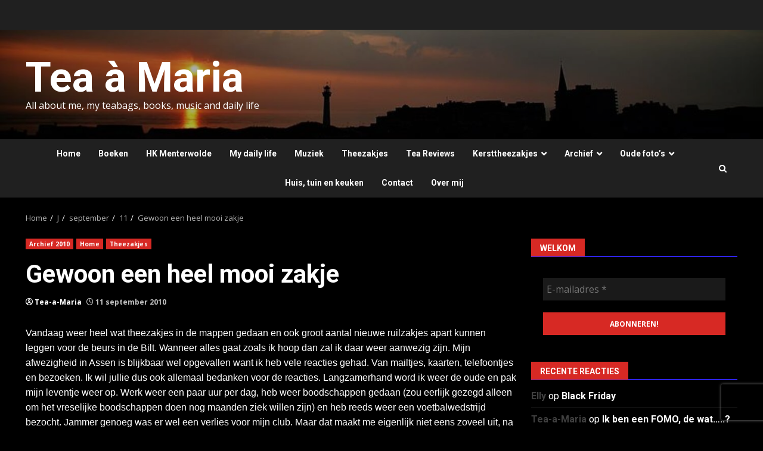

--- FILE ---
content_type: text/html; charset=UTF-8
request_url: https://www.tea-a-maria.nl/2010/09/11/gewoon-een-heel-mooi-zakje/
body_size: 32194
content:
<!doctype html>
<html lang="nl-NL">
<head>
    <meta charset="UTF-8">
    <meta name="viewport" content="width=device-width, initial-scale=1">
    <link rel="profile" href="http://gmpg.org/xfn/11">

    <title>Gewoon een heel mooi zakje &#8211; Tea à Maria</title>
<meta name='robots' content='max-image-preview:large' />
<link rel='dns-prefetch' href='//cdn.jsdelivr.net' />
<link rel='dns-prefetch' href='//fonts.googleapis.com' />
<link rel="alternate" type="application/rss+xml" title="Tea à Maria &raquo; feed" href="https://www.tea-a-maria.nl/feed/" />
<link rel="alternate" type="application/rss+xml" title="Tea à Maria &raquo; reacties feed" href="https://www.tea-a-maria.nl/comments/feed/" />
<link rel="alternate" type="application/rss+xml" title="Tea à Maria &raquo; Gewoon een heel mooi zakje reacties feed" href="https://www.tea-a-maria.nl/2010/09/11/gewoon-een-heel-mooi-zakje/feed/" />
<link rel="alternate" title="oEmbed (JSON)" type="application/json+oembed" href="https://www.tea-a-maria.nl/wp-json/oembed/1.0/embed?url=https%3A%2F%2Fwww.tea-a-maria.nl%2F2010%2F09%2F11%2Fgewoon-een-heel-mooi-zakje%2F" />
<link rel="alternate" title="oEmbed (XML)" type="text/xml+oembed" href="https://www.tea-a-maria.nl/wp-json/oembed/1.0/embed?url=https%3A%2F%2Fwww.tea-a-maria.nl%2F2010%2F09%2F11%2Fgewoon-een-heel-mooi-zakje%2F&#038;format=xml" />
<style id='wp-img-auto-sizes-contain-inline-css' type='text/css'>
img:is([sizes=auto i],[sizes^="auto," i]){contain-intrinsic-size:3000px 1500px}
/*# sourceURL=wp-img-auto-sizes-contain-inline-css */
</style>
<link rel='stylesheet' id='sgr-css' href='https://usercontent.one/wp/www.tea-a-maria.nl/wp-content/plugins/simple-google-recaptcha/sgr.css?ver=1663500529' type='text/css' media='all' />
<link rel='stylesheet' id='sbi_styles-css' href='https://usercontent.one/wp/www.tea-a-maria.nl/wp-content/plugins/instagram-feed/css/sbi-styles.min.css?ver=6.10.0' type='text/css' media='all' />
<style id='wp-emoji-styles-inline-css' type='text/css'>

	img.wp-smiley, img.emoji {
		display: inline !important;
		border: none !important;
		box-shadow: none !important;
		height: 1em !important;
		width: 1em !important;
		margin: 0 0.07em !important;
		vertical-align: -0.1em !important;
		background: none !important;
		padding: 0 !important;
	}
/*# sourceURL=wp-emoji-styles-inline-css */
</style>
<style id='wp-block-library-inline-css' type='text/css'>
:root{--wp-block-synced-color:#7a00df;--wp-block-synced-color--rgb:122,0,223;--wp-bound-block-color:var(--wp-block-synced-color);--wp-editor-canvas-background:#ddd;--wp-admin-theme-color:#007cba;--wp-admin-theme-color--rgb:0,124,186;--wp-admin-theme-color-darker-10:#006ba1;--wp-admin-theme-color-darker-10--rgb:0,107,160.5;--wp-admin-theme-color-darker-20:#005a87;--wp-admin-theme-color-darker-20--rgb:0,90,135;--wp-admin-border-width-focus:2px}@media (min-resolution:192dpi){:root{--wp-admin-border-width-focus:1.5px}}.wp-element-button{cursor:pointer}:root .has-very-light-gray-background-color{background-color:#eee}:root .has-very-dark-gray-background-color{background-color:#313131}:root .has-very-light-gray-color{color:#eee}:root .has-very-dark-gray-color{color:#313131}:root .has-vivid-green-cyan-to-vivid-cyan-blue-gradient-background{background:linear-gradient(135deg,#00d084,#0693e3)}:root .has-purple-crush-gradient-background{background:linear-gradient(135deg,#34e2e4,#4721fb 50%,#ab1dfe)}:root .has-hazy-dawn-gradient-background{background:linear-gradient(135deg,#faaca8,#dad0ec)}:root .has-subdued-olive-gradient-background{background:linear-gradient(135deg,#fafae1,#67a671)}:root .has-atomic-cream-gradient-background{background:linear-gradient(135deg,#fdd79a,#004a59)}:root .has-nightshade-gradient-background{background:linear-gradient(135deg,#330968,#31cdcf)}:root .has-midnight-gradient-background{background:linear-gradient(135deg,#020381,#2874fc)}:root{--wp--preset--font-size--normal:16px;--wp--preset--font-size--huge:42px}.has-regular-font-size{font-size:1em}.has-larger-font-size{font-size:2.625em}.has-normal-font-size{font-size:var(--wp--preset--font-size--normal)}.has-huge-font-size{font-size:var(--wp--preset--font-size--huge)}.has-text-align-center{text-align:center}.has-text-align-left{text-align:left}.has-text-align-right{text-align:right}.has-fit-text{white-space:nowrap!important}#end-resizable-editor-section{display:none}.aligncenter{clear:both}.items-justified-left{justify-content:flex-start}.items-justified-center{justify-content:center}.items-justified-right{justify-content:flex-end}.items-justified-space-between{justify-content:space-between}.screen-reader-text{border:0;clip-path:inset(50%);height:1px;margin:-1px;overflow:hidden;padding:0;position:absolute;width:1px;word-wrap:normal!important}.screen-reader-text:focus{background-color:#ddd;clip-path:none;color:#444;display:block;font-size:1em;height:auto;left:5px;line-height:normal;padding:15px 23px 14px;text-decoration:none;top:5px;width:auto;z-index:100000}html :where(.has-border-color){border-style:solid}html :where([style*=border-top-color]){border-top-style:solid}html :where([style*=border-right-color]){border-right-style:solid}html :where([style*=border-bottom-color]){border-bottom-style:solid}html :where([style*=border-left-color]){border-left-style:solid}html :where([style*=border-width]){border-style:solid}html :where([style*=border-top-width]){border-top-style:solid}html :where([style*=border-right-width]){border-right-style:solid}html :where([style*=border-bottom-width]){border-bottom-style:solid}html :where([style*=border-left-width]){border-left-style:solid}html :where(img[class*=wp-image-]){height:auto;max-width:100%}:where(figure){margin:0 0 1em}html :where(.is-position-sticky){--wp-admin--admin-bar--position-offset:var(--wp-admin--admin-bar--height,0px)}@media screen and (max-width:600px){html :where(.is-position-sticky){--wp-admin--admin-bar--position-offset:0px}}

/*# sourceURL=wp-block-library-inline-css */
</style><style id='wp-block-heading-inline-css' type='text/css'>
h1:where(.wp-block-heading).has-background,h2:where(.wp-block-heading).has-background,h3:where(.wp-block-heading).has-background,h4:where(.wp-block-heading).has-background,h5:where(.wp-block-heading).has-background,h6:where(.wp-block-heading).has-background{padding:1.25em 2.375em}h1.has-text-align-left[style*=writing-mode]:where([style*=vertical-lr]),h1.has-text-align-right[style*=writing-mode]:where([style*=vertical-rl]),h2.has-text-align-left[style*=writing-mode]:where([style*=vertical-lr]),h2.has-text-align-right[style*=writing-mode]:where([style*=vertical-rl]),h3.has-text-align-left[style*=writing-mode]:where([style*=vertical-lr]),h3.has-text-align-right[style*=writing-mode]:where([style*=vertical-rl]),h4.has-text-align-left[style*=writing-mode]:where([style*=vertical-lr]),h4.has-text-align-right[style*=writing-mode]:where([style*=vertical-rl]),h5.has-text-align-left[style*=writing-mode]:where([style*=vertical-lr]),h5.has-text-align-right[style*=writing-mode]:where([style*=vertical-rl]),h6.has-text-align-left[style*=writing-mode]:where([style*=vertical-lr]),h6.has-text-align-right[style*=writing-mode]:where([style*=vertical-rl]){rotate:180deg}
/*# sourceURL=https://www.tea-a-maria.nl/wp-includes/blocks/heading/style.min.css */
</style>
<style id='wp-block-image-inline-css' type='text/css'>
.wp-block-image>a,.wp-block-image>figure>a{display:inline-block}.wp-block-image img{box-sizing:border-box;height:auto;max-width:100%;vertical-align:bottom}@media not (prefers-reduced-motion){.wp-block-image img.hide{visibility:hidden}.wp-block-image img.show{animation:show-content-image .4s}}.wp-block-image[style*=border-radius] img,.wp-block-image[style*=border-radius]>a{border-radius:inherit}.wp-block-image.has-custom-border img{box-sizing:border-box}.wp-block-image.aligncenter{text-align:center}.wp-block-image.alignfull>a,.wp-block-image.alignwide>a{width:100%}.wp-block-image.alignfull img,.wp-block-image.alignwide img{height:auto;width:100%}.wp-block-image .aligncenter,.wp-block-image .alignleft,.wp-block-image .alignright,.wp-block-image.aligncenter,.wp-block-image.alignleft,.wp-block-image.alignright{display:table}.wp-block-image .aligncenter>figcaption,.wp-block-image .alignleft>figcaption,.wp-block-image .alignright>figcaption,.wp-block-image.aligncenter>figcaption,.wp-block-image.alignleft>figcaption,.wp-block-image.alignright>figcaption{caption-side:bottom;display:table-caption}.wp-block-image .alignleft{float:left;margin:.5em 1em .5em 0}.wp-block-image .alignright{float:right;margin:.5em 0 .5em 1em}.wp-block-image .aligncenter{margin-left:auto;margin-right:auto}.wp-block-image :where(figcaption){margin-bottom:1em;margin-top:.5em}.wp-block-image.is-style-circle-mask img{border-radius:9999px}@supports ((-webkit-mask-image:none) or (mask-image:none)) or (-webkit-mask-image:none){.wp-block-image.is-style-circle-mask img{border-radius:0;-webkit-mask-image:url('data:image/svg+xml;utf8,<svg viewBox="0 0 100 100" xmlns="http://www.w3.org/2000/svg"><circle cx="50" cy="50" r="50"/></svg>');mask-image:url('data:image/svg+xml;utf8,<svg viewBox="0 0 100 100" xmlns="http://www.w3.org/2000/svg"><circle cx="50" cy="50" r="50"/></svg>');mask-mode:alpha;-webkit-mask-position:center;mask-position:center;-webkit-mask-repeat:no-repeat;mask-repeat:no-repeat;-webkit-mask-size:contain;mask-size:contain}}:root :where(.wp-block-image.is-style-rounded img,.wp-block-image .is-style-rounded img){border-radius:9999px}.wp-block-image figure{margin:0}.wp-lightbox-container{display:flex;flex-direction:column;position:relative}.wp-lightbox-container img{cursor:zoom-in}.wp-lightbox-container img:hover+button{opacity:1}.wp-lightbox-container button{align-items:center;backdrop-filter:blur(16px) saturate(180%);background-color:#5a5a5a40;border:none;border-radius:4px;cursor:zoom-in;display:flex;height:20px;justify-content:center;opacity:0;padding:0;position:absolute;right:16px;text-align:center;top:16px;width:20px;z-index:100}@media not (prefers-reduced-motion){.wp-lightbox-container button{transition:opacity .2s ease}}.wp-lightbox-container button:focus-visible{outline:3px auto #5a5a5a40;outline:3px auto -webkit-focus-ring-color;outline-offset:3px}.wp-lightbox-container button:hover{cursor:pointer;opacity:1}.wp-lightbox-container button:focus{opacity:1}.wp-lightbox-container button:focus,.wp-lightbox-container button:hover,.wp-lightbox-container button:not(:hover):not(:active):not(.has-background){background-color:#5a5a5a40;border:none}.wp-lightbox-overlay{box-sizing:border-box;cursor:zoom-out;height:100vh;left:0;overflow:hidden;position:fixed;top:0;visibility:hidden;width:100%;z-index:100000}.wp-lightbox-overlay .close-button{align-items:center;cursor:pointer;display:flex;justify-content:center;min-height:40px;min-width:40px;padding:0;position:absolute;right:calc(env(safe-area-inset-right) + 16px);top:calc(env(safe-area-inset-top) + 16px);z-index:5000000}.wp-lightbox-overlay .close-button:focus,.wp-lightbox-overlay .close-button:hover,.wp-lightbox-overlay .close-button:not(:hover):not(:active):not(.has-background){background:none;border:none}.wp-lightbox-overlay .lightbox-image-container{height:var(--wp--lightbox-container-height);left:50%;overflow:hidden;position:absolute;top:50%;transform:translate(-50%,-50%);transform-origin:top left;width:var(--wp--lightbox-container-width);z-index:9999999999}.wp-lightbox-overlay .wp-block-image{align-items:center;box-sizing:border-box;display:flex;height:100%;justify-content:center;margin:0;position:relative;transform-origin:0 0;width:100%;z-index:3000000}.wp-lightbox-overlay .wp-block-image img{height:var(--wp--lightbox-image-height);min-height:var(--wp--lightbox-image-height);min-width:var(--wp--lightbox-image-width);width:var(--wp--lightbox-image-width)}.wp-lightbox-overlay .wp-block-image figcaption{display:none}.wp-lightbox-overlay button{background:none;border:none}.wp-lightbox-overlay .scrim{background-color:#fff;height:100%;opacity:.9;position:absolute;width:100%;z-index:2000000}.wp-lightbox-overlay.active{visibility:visible}@media not (prefers-reduced-motion){.wp-lightbox-overlay.active{animation:turn-on-visibility .25s both}.wp-lightbox-overlay.active img{animation:turn-on-visibility .35s both}.wp-lightbox-overlay.show-closing-animation:not(.active){animation:turn-off-visibility .35s both}.wp-lightbox-overlay.show-closing-animation:not(.active) img{animation:turn-off-visibility .25s both}.wp-lightbox-overlay.zoom.active{animation:none;opacity:1;visibility:visible}.wp-lightbox-overlay.zoom.active .lightbox-image-container{animation:lightbox-zoom-in .4s}.wp-lightbox-overlay.zoom.active .lightbox-image-container img{animation:none}.wp-lightbox-overlay.zoom.active .scrim{animation:turn-on-visibility .4s forwards}.wp-lightbox-overlay.zoom.show-closing-animation:not(.active){animation:none}.wp-lightbox-overlay.zoom.show-closing-animation:not(.active) .lightbox-image-container{animation:lightbox-zoom-out .4s}.wp-lightbox-overlay.zoom.show-closing-animation:not(.active) .lightbox-image-container img{animation:none}.wp-lightbox-overlay.zoom.show-closing-animation:not(.active) .scrim{animation:turn-off-visibility .4s forwards}}@keyframes show-content-image{0%{visibility:hidden}99%{visibility:hidden}to{visibility:visible}}@keyframes turn-on-visibility{0%{opacity:0}to{opacity:1}}@keyframes turn-off-visibility{0%{opacity:1;visibility:visible}99%{opacity:0;visibility:visible}to{opacity:0;visibility:hidden}}@keyframes lightbox-zoom-in{0%{transform:translate(calc((-100vw + var(--wp--lightbox-scrollbar-width))/2 + var(--wp--lightbox-initial-left-position)),calc(-50vh + var(--wp--lightbox-initial-top-position))) scale(var(--wp--lightbox-scale))}to{transform:translate(-50%,-50%) scale(1)}}@keyframes lightbox-zoom-out{0%{transform:translate(-50%,-50%) scale(1);visibility:visible}99%{visibility:visible}to{transform:translate(calc((-100vw + var(--wp--lightbox-scrollbar-width))/2 + var(--wp--lightbox-initial-left-position)),calc(-50vh + var(--wp--lightbox-initial-top-position))) scale(var(--wp--lightbox-scale));visibility:hidden}}
/*# sourceURL=https://www.tea-a-maria.nl/wp-includes/blocks/image/style.min.css */
</style>
<style id='wp-block-image-theme-inline-css' type='text/css'>
:root :where(.wp-block-image figcaption){color:#555;font-size:13px;text-align:center}.is-dark-theme :root :where(.wp-block-image figcaption){color:#ffffffa6}.wp-block-image{margin:0 0 1em}
/*# sourceURL=https://www.tea-a-maria.nl/wp-includes/blocks/image/theme.min.css */
</style>
<style id='wp-block-paragraph-inline-css' type='text/css'>
.is-small-text{font-size:.875em}.is-regular-text{font-size:1em}.is-large-text{font-size:2.25em}.is-larger-text{font-size:3em}.has-drop-cap:not(:focus):first-letter{float:left;font-size:8.4em;font-style:normal;font-weight:100;line-height:.68;margin:.05em .1em 0 0;text-transform:uppercase}body.rtl .has-drop-cap:not(:focus):first-letter{float:none;margin-left:.1em}p.has-drop-cap.has-background{overflow:hidden}:root :where(p.has-background){padding:1.25em 2.375em}:where(p.has-text-color:not(.has-link-color)) a{color:inherit}p.has-text-align-left[style*="writing-mode:vertical-lr"],p.has-text-align-right[style*="writing-mode:vertical-rl"]{rotate:180deg}
/*# sourceURL=https://www.tea-a-maria.nl/wp-includes/blocks/paragraph/style.min.css */
</style>
<style id='global-styles-inline-css' type='text/css'>
:root{--wp--preset--aspect-ratio--square: 1;--wp--preset--aspect-ratio--4-3: 4/3;--wp--preset--aspect-ratio--3-4: 3/4;--wp--preset--aspect-ratio--3-2: 3/2;--wp--preset--aspect-ratio--2-3: 2/3;--wp--preset--aspect-ratio--16-9: 16/9;--wp--preset--aspect-ratio--9-16: 9/16;--wp--preset--color--black: #000000;--wp--preset--color--cyan-bluish-gray: #abb8c3;--wp--preset--color--white: #ffffff;--wp--preset--color--pale-pink: #f78da7;--wp--preset--color--vivid-red: #cf2e2e;--wp--preset--color--luminous-vivid-orange: #ff6900;--wp--preset--color--luminous-vivid-amber: #fcb900;--wp--preset--color--light-green-cyan: #7bdcb5;--wp--preset--color--vivid-green-cyan: #00d084;--wp--preset--color--pale-cyan-blue: #8ed1fc;--wp--preset--color--vivid-cyan-blue: #0693e3;--wp--preset--color--vivid-purple: #9b51e0;--wp--preset--gradient--vivid-cyan-blue-to-vivid-purple: linear-gradient(135deg,rgb(6,147,227) 0%,rgb(155,81,224) 100%);--wp--preset--gradient--light-green-cyan-to-vivid-green-cyan: linear-gradient(135deg,rgb(122,220,180) 0%,rgb(0,208,130) 100%);--wp--preset--gradient--luminous-vivid-amber-to-luminous-vivid-orange: linear-gradient(135deg,rgb(252,185,0) 0%,rgb(255,105,0) 100%);--wp--preset--gradient--luminous-vivid-orange-to-vivid-red: linear-gradient(135deg,rgb(255,105,0) 0%,rgb(207,46,46) 100%);--wp--preset--gradient--very-light-gray-to-cyan-bluish-gray: linear-gradient(135deg,rgb(238,238,238) 0%,rgb(169,184,195) 100%);--wp--preset--gradient--cool-to-warm-spectrum: linear-gradient(135deg,rgb(74,234,220) 0%,rgb(151,120,209) 20%,rgb(207,42,186) 40%,rgb(238,44,130) 60%,rgb(251,105,98) 80%,rgb(254,248,76) 100%);--wp--preset--gradient--blush-light-purple: linear-gradient(135deg,rgb(255,206,236) 0%,rgb(152,150,240) 100%);--wp--preset--gradient--blush-bordeaux: linear-gradient(135deg,rgb(254,205,165) 0%,rgb(254,45,45) 50%,rgb(107,0,62) 100%);--wp--preset--gradient--luminous-dusk: linear-gradient(135deg,rgb(255,203,112) 0%,rgb(199,81,192) 50%,rgb(65,88,208) 100%);--wp--preset--gradient--pale-ocean: linear-gradient(135deg,rgb(255,245,203) 0%,rgb(182,227,212) 50%,rgb(51,167,181) 100%);--wp--preset--gradient--electric-grass: linear-gradient(135deg,rgb(202,248,128) 0%,rgb(113,206,126) 100%);--wp--preset--gradient--midnight: linear-gradient(135deg,rgb(2,3,129) 0%,rgb(40,116,252) 100%);--wp--preset--font-size--small: 13px;--wp--preset--font-size--medium: 20px;--wp--preset--font-size--large: 36px;--wp--preset--font-size--x-large: 42px;--wp--preset--spacing--20: 0.44rem;--wp--preset--spacing--30: 0.67rem;--wp--preset--spacing--40: 1rem;--wp--preset--spacing--50: 1.5rem;--wp--preset--spacing--60: 2.25rem;--wp--preset--spacing--70: 3.38rem;--wp--preset--spacing--80: 5.06rem;--wp--preset--shadow--natural: 6px 6px 9px rgba(0, 0, 0, 0.2);--wp--preset--shadow--deep: 12px 12px 50px rgba(0, 0, 0, 0.4);--wp--preset--shadow--sharp: 6px 6px 0px rgba(0, 0, 0, 0.2);--wp--preset--shadow--outlined: 6px 6px 0px -3px rgb(255, 255, 255), 6px 6px rgb(0, 0, 0);--wp--preset--shadow--crisp: 6px 6px 0px rgb(0, 0, 0);}:root { --wp--style--global--content-size: 824px;--wp--style--global--wide-size: 1244px; }:where(body) { margin: 0; }.wp-site-blocks > .alignleft { float: left; margin-right: 2em; }.wp-site-blocks > .alignright { float: right; margin-left: 2em; }.wp-site-blocks > .aligncenter { justify-content: center; margin-left: auto; margin-right: auto; }:where(.wp-site-blocks) > * { margin-block-start: 24px; margin-block-end: 0; }:where(.wp-site-blocks) > :first-child { margin-block-start: 0; }:where(.wp-site-blocks) > :last-child { margin-block-end: 0; }:root { --wp--style--block-gap: 24px; }:root :where(.is-layout-flow) > :first-child{margin-block-start: 0;}:root :where(.is-layout-flow) > :last-child{margin-block-end: 0;}:root :where(.is-layout-flow) > *{margin-block-start: 24px;margin-block-end: 0;}:root :where(.is-layout-constrained) > :first-child{margin-block-start: 0;}:root :where(.is-layout-constrained) > :last-child{margin-block-end: 0;}:root :where(.is-layout-constrained) > *{margin-block-start: 24px;margin-block-end: 0;}:root :where(.is-layout-flex){gap: 24px;}:root :where(.is-layout-grid){gap: 24px;}.is-layout-flow > .alignleft{float: left;margin-inline-start: 0;margin-inline-end: 2em;}.is-layout-flow > .alignright{float: right;margin-inline-start: 2em;margin-inline-end: 0;}.is-layout-flow > .aligncenter{margin-left: auto !important;margin-right: auto !important;}.is-layout-constrained > .alignleft{float: left;margin-inline-start: 0;margin-inline-end: 2em;}.is-layout-constrained > .alignright{float: right;margin-inline-start: 2em;margin-inline-end: 0;}.is-layout-constrained > .aligncenter{margin-left: auto !important;margin-right: auto !important;}.is-layout-constrained > :where(:not(.alignleft):not(.alignright):not(.alignfull)){max-width: var(--wp--style--global--content-size);margin-left: auto !important;margin-right: auto !important;}.is-layout-constrained > .alignwide{max-width: var(--wp--style--global--wide-size);}body .is-layout-flex{display: flex;}.is-layout-flex{flex-wrap: wrap;align-items: center;}.is-layout-flex > :is(*, div){margin: 0;}body .is-layout-grid{display: grid;}.is-layout-grid > :is(*, div){margin: 0;}body{padding-top: 0px;padding-right: 0px;padding-bottom: 0px;padding-left: 0px;}a:where(:not(.wp-element-button)){text-decoration: none;}:root :where(.wp-element-button, .wp-block-button__link){background-color: #32373c;border-width: 0;color: #fff;font-family: inherit;font-size: inherit;font-style: inherit;font-weight: inherit;letter-spacing: inherit;line-height: inherit;padding-top: calc(0.667em + 2px);padding-right: calc(1.333em + 2px);padding-bottom: calc(0.667em + 2px);padding-left: calc(1.333em + 2px);text-decoration: none;text-transform: inherit;}.has-black-color{color: var(--wp--preset--color--black) !important;}.has-cyan-bluish-gray-color{color: var(--wp--preset--color--cyan-bluish-gray) !important;}.has-white-color{color: var(--wp--preset--color--white) !important;}.has-pale-pink-color{color: var(--wp--preset--color--pale-pink) !important;}.has-vivid-red-color{color: var(--wp--preset--color--vivid-red) !important;}.has-luminous-vivid-orange-color{color: var(--wp--preset--color--luminous-vivid-orange) !important;}.has-luminous-vivid-amber-color{color: var(--wp--preset--color--luminous-vivid-amber) !important;}.has-light-green-cyan-color{color: var(--wp--preset--color--light-green-cyan) !important;}.has-vivid-green-cyan-color{color: var(--wp--preset--color--vivid-green-cyan) !important;}.has-pale-cyan-blue-color{color: var(--wp--preset--color--pale-cyan-blue) !important;}.has-vivid-cyan-blue-color{color: var(--wp--preset--color--vivid-cyan-blue) !important;}.has-vivid-purple-color{color: var(--wp--preset--color--vivid-purple) !important;}.has-black-background-color{background-color: var(--wp--preset--color--black) !important;}.has-cyan-bluish-gray-background-color{background-color: var(--wp--preset--color--cyan-bluish-gray) !important;}.has-white-background-color{background-color: var(--wp--preset--color--white) !important;}.has-pale-pink-background-color{background-color: var(--wp--preset--color--pale-pink) !important;}.has-vivid-red-background-color{background-color: var(--wp--preset--color--vivid-red) !important;}.has-luminous-vivid-orange-background-color{background-color: var(--wp--preset--color--luminous-vivid-orange) !important;}.has-luminous-vivid-amber-background-color{background-color: var(--wp--preset--color--luminous-vivid-amber) !important;}.has-light-green-cyan-background-color{background-color: var(--wp--preset--color--light-green-cyan) !important;}.has-vivid-green-cyan-background-color{background-color: var(--wp--preset--color--vivid-green-cyan) !important;}.has-pale-cyan-blue-background-color{background-color: var(--wp--preset--color--pale-cyan-blue) !important;}.has-vivid-cyan-blue-background-color{background-color: var(--wp--preset--color--vivid-cyan-blue) !important;}.has-vivid-purple-background-color{background-color: var(--wp--preset--color--vivid-purple) !important;}.has-black-border-color{border-color: var(--wp--preset--color--black) !important;}.has-cyan-bluish-gray-border-color{border-color: var(--wp--preset--color--cyan-bluish-gray) !important;}.has-white-border-color{border-color: var(--wp--preset--color--white) !important;}.has-pale-pink-border-color{border-color: var(--wp--preset--color--pale-pink) !important;}.has-vivid-red-border-color{border-color: var(--wp--preset--color--vivid-red) !important;}.has-luminous-vivid-orange-border-color{border-color: var(--wp--preset--color--luminous-vivid-orange) !important;}.has-luminous-vivid-amber-border-color{border-color: var(--wp--preset--color--luminous-vivid-amber) !important;}.has-light-green-cyan-border-color{border-color: var(--wp--preset--color--light-green-cyan) !important;}.has-vivid-green-cyan-border-color{border-color: var(--wp--preset--color--vivid-green-cyan) !important;}.has-pale-cyan-blue-border-color{border-color: var(--wp--preset--color--pale-cyan-blue) !important;}.has-vivid-cyan-blue-border-color{border-color: var(--wp--preset--color--vivid-cyan-blue) !important;}.has-vivid-purple-border-color{border-color: var(--wp--preset--color--vivid-purple) !important;}.has-vivid-cyan-blue-to-vivid-purple-gradient-background{background: var(--wp--preset--gradient--vivid-cyan-blue-to-vivid-purple) !important;}.has-light-green-cyan-to-vivid-green-cyan-gradient-background{background: var(--wp--preset--gradient--light-green-cyan-to-vivid-green-cyan) !important;}.has-luminous-vivid-amber-to-luminous-vivid-orange-gradient-background{background: var(--wp--preset--gradient--luminous-vivid-amber-to-luminous-vivid-orange) !important;}.has-luminous-vivid-orange-to-vivid-red-gradient-background{background: var(--wp--preset--gradient--luminous-vivid-orange-to-vivid-red) !important;}.has-very-light-gray-to-cyan-bluish-gray-gradient-background{background: var(--wp--preset--gradient--very-light-gray-to-cyan-bluish-gray) !important;}.has-cool-to-warm-spectrum-gradient-background{background: var(--wp--preset--gradient--cool-to-warm-spectrum) !important;}.has-blush-light-purple-gradient-background{background: var(--wp--preset--gradient--blush-light-purple) !important;}.has-blush-bordeaux-gradient-background{background: var(--wp--preset--gradient--blush-bordeaux) !important;}.has-luminous-dusk-gradient-background{background: var(--wp--preset--gradient--luminous-dusk) !important;}.has-pale-ocean-gradient-background{background: var(--wp--preset--gradient--pale-ocean) !important;}.has-electric-grass-gradient-background{background: var(--wp--preset--gradient--electric-grass) !important;}.has-midnight-gradient-background{background: var(--wp--preset--gradient--midnight) !important;}.has-small-font-size{font-size: var(--wp--preset--font-size--small) !important;}.has-medium-font-size{font-size: var(--wp--preset--font-size--medium) !important;}.has-large-font-size{font-size: var(--wp--preset--font-size--large) !important;}.has-x-large-font-size{font-size: var(--wp--preset--font-size--x-large) !important;}
/*# sourceURL=global-styles-inline-css */
</style>

<link rel='stylesheet' id='contact-form-7-css' href='https://usercontent.one/wp/www.tea-a-maria.nl/wp-content/plugins/contact-form-7/includes/css/styles.css?ver=6.1.2' type='text/css' media='all' />
<link rel='stylesheet' id='ifba_socialfeed_style-css' href='https://usercontent.one/wp/www.tea-a-maria.nl/wp-content/plugins/wp-instagram-feed/includes/../css/jquery.socialfeed.css?ver=1.0.0' type='text/css' media='all' />
<link rel='stylesheet' id='aft-icons-css' href='https://usercontent.one/wp/www.tea-a-maria.nl/wp-content/themes/darknews/assets/icons/style.css?ver=6.9' type='text/css' media='all' />
<link rel='stylesheet' id='bootstrap-css' href='https://usercontent.one/wp/www.tea-a-maria.nl/wp-content/themes/darknews/assets/bootstrap/css/bootstrap.min.css?ver=6.9' type='text/css' media='all' />
<link rel='stylesheet' id='slick-css-css' href='https://usercontent.one/wp/www.tea-a-maria.nl/wp-content/themes/darknews/assets/slick/css/slick.min.css?ver=6.9' type='text/css' media='all' />
<link rel='stylesheet' id='sidr-css' href='https://usercontent.one/wp/www.tea-a-maria.nl/wp-content/themes/darknews/assets/sidr/css/jquery.sidr.dark.css?ver=6.9' type='text/css' media='all' />
<link rel='stylesheet' id='magnific-popup-css' href='https://usercontent.one/wp/www.tea-a-maria.nl/wp-content/themes/darknews/assets/magnific-popup/magnific-popup.css?ver=6.9' type='text/css' media='all' />
<link rel='stylesheet' id='darknews-google-fonts-css' href='https://fonts.googleapis.com/css?family=Roboto:100,300,400,500,700|Open%20Sans:400,400italic,600,700|Roboto:100,300,400,500,700&#038;subset=latin,latin-ext' type='text/css' media='all' />
<link rel='stylesheet' id='darknews-style-css' href='https://usercontent.one/wp/www.tea-a-maria.nl/wp-content/themes/darknews/style.css?ver=6.9' type='text/css' media='all' />
<style id='darknews-style-inline-css' type='text/css'>

                    body.aft-dark-mode #sidr,
            body.aft-dark-mode,
            body.aft-dark-mode #af-preloader {
            background-color: #000000;
            }
        
                    body.aft-default-mode #sidr,
            body.aft-default-mode #af-preloader {
            background-color: #eeeeee ;
            }
            body.aft-default-mode.custom-background,
            body.aft-default-mode {
            background-color: #eeeeee  ;
            }
        
                    .woocommerce #respond input#submit.disabled,
            .woocommerce #respond input#submit:disabled,
            .woocommerce #respond input#submit:disabled[disabled],
            .woocommerce a.button.disabled,
            .woocommerce a.button:disabled,
            .woocommerce a.button:disabled[disabled],
            .woocommerce button.button.disabled,
            .woocommerce button.button:disabled,
            .woocommerce button.button:disabled[disabled],
            .woocommerce input.button.disabled,
            .woocommerce input.button:disabled,
            .woocommerce input.button:disabled[disabled],
            .woocommerce #respond input#submit,
            .woocommerce a.button,
            .woocommerce button.button,
            .woocommerce input.button,
            .woocommerce #respond input#submit.alt,
            .woocommerce a.button.alt,
            .woocommerce button.button.alt,
            .woocommerce input.button.alt,

            .order-again .button:hover,
            .woocommerce a.button.add_to_cart_button:hover,
            .woocommerce-Address .edit:hover,
            .woocommerce-Button:hover,
            .wc-block-components-button:hover,
            .woocommerce #respond input#submit.alt:hover,
            .woocommerce a.button.alt:hover,
            .woocommerce button.button.alt:hover,
            .woocommerce input.button.alt:hover,
            .woocommerce-active a.added_to_cart :hover,
            .woocommerce a.added_to_cart:hover,
            body.aft-default-mode .entry-content a.wc-block-components-button,
            body .wc-block-components-button,
            .woocommerce-account .addresses .title .edit,

            .wc-block-checkout .wp-block-button__link,
            :root .wc-block-featured-product__link :where(.wp-element-button, .wp-block-button__link),
            :root .wc-block-featured-category__link :where(.wp-element-button, .wp-block-button__link),
            .woocommerce-notices-wrapper .button,
            .wc-block-grid .wp-block-button__link,
            .wp-block-button.wc-block-components-product-button .wp-block-button__link,
            .wc-block-grid__product-add-to-cart.wp-block-button .wp-block-button__link,
            button.wc-block-mini-cart__button,
            .woocommerce ul.products li.product .button:hover,

            .widget-title-fill-and-border .wp-block-search__label,
            .widget-title-fill-and-no-border .wp-block-search__label,
            .widget-title-fill-and-border .wp-block-group .wp-block-heading,
            .widget-title-fill-and-no-border .wp-block-group .wp-block-heading,

            .widget-title-fill-and-border .wp_post_author_widget .widget-title .header-after,
            .widget-title-fill-and-no-border .wp_post_author_widget .widget-title .header-after,

            footer .aft-small-social-menu ul li a:hover,
            header .top-header .aft-small-social-menu ul li a:hover,
            .darknews_author_info_widget .aft-small-social-menu ul li a:hover,
            footer .aft-small-social-menu ul li a:hover,
            body.widget-title-border-center .widget-title .heading-line-before,
            body.widget-title-border-bottom .header-after1 .heading-line-before,
            body.widget-title-border-bottom .widget-title .heading-line-before,
            body .af-cat-widget-carousel a.darknews-categories.category-color-1,
            .widget-title-fill-and-no-border .widget-title .heading-line,
            .widget-title-fill-and-border .widget-title .heading-line,
            .widget-title-border-bottom .wp-block-search__label::before,
            .widget-title-border-bottom .wp-block-group .wp-block-heading::before,
            .widget-title-border-bottom .wp_post_author_widget .widget-title .header-after::before,
            .widget-title-border-center .wp-block-search__label::before,
            .widget-title-border-center .wp-block-group .wp-block-heading::before,
            .widget-title-border-center .wp_post_author_widget .widget-title .heading-line-before,
            .widget-title-border-center .wp_post_author_widget .widget-title .header-after::before,

            .aft-posts-tabs-panel .nav-tabs>li>a.active,
            .aft-main-banner-wrapper .widget-title .heading-line,
            a.sidr-class-sidr-button-close,
            .aft-default-mode .entry-content button.button:hover,
            .aft-default-mode .entry-content a.button:hover,
            .aft-dark-mode .entry-content button.button:hover,
            .aft-dark-mode .entry-content a.button:hover,

            .widget-title-fill-and-border .wp-block-search__label::before,
            .widget-title-fill-and-border .wp-block-group .wp-block-heading::before,

            body.aft-dark-mode .is-style-fill a.wp-block-button__link:not(.has-text-color),
            body.aft-default-mode .is-style-fill a.wp-block-button__link:not(.has-text-color),

            body.aft-dark-mode input[type="button"],
            body.aft-dark-mode input[type="reset"],
            body.aft-dark-mode input[type="submit"],
            body.aft-dark-mode .inner-suscribe input[type=submit],
            body.aft-default-mode input[type="button"],
            body.aft-default-mode input[type="reset"],
            body.aft-default-mode input[type="submit"],
            .wp-block-search__button,
            body.aft-default-mode .inner-suscribe input[type=submit],
            .af-youtube-slider .af-video-wrap .af-bg-play i,
            .af-youtube-video-list .entry-header-yt-video-wrapper .af-yt-video-play i,
            body .btn-style1 a:visited,
            body .btn-style1 a,
            body .darknews-pagination .nav-links .page-numbers.current,
            body #scroll-up,
            .aft-readmore-wrapper a.aft-readmore:hover,
            body.aft-dark-mode .aft-readmore-wrapper a.aft-readmore:hover,
            footer.site-footer .aft-readmore-wrapper a.aft-readmore:hover,
            .aft-readmore-wrapper a.aft-readmore:hover,
            .read-img .trending-no,
            body .trending-posts-vertical .trending-no{
            background-color: #2e23ff;
            }

            .grid-design-texts-over-image .aft-readmore-wrapper a.aft-readmore:hover,
            .aft-readmore-wrapper a.aft-readmore:hover,
            body.aft-dark-mode .aft-readmore-wrapper a.aft-readmore:hover,
            body.aft-default-mode .aft-readmore-wrapper a.aft-readmore:hover,

            body.single .entry-header .aft-post-excerpt-and-meta .post-excerpt,
            .aft-posts-tabs-panel .nav-tabs,
            .widget-title-fill-and-border .widget-title,
            body.aft-dark-mode.single span.tags-links a:hover,
            .darknews-pagination .nav-links .page-numbers.current,
            .aft-readmore-wrapper a.aft-readmore:hover,
            p.awpa-more-posts a:hover{
            border-color: #2e23ff;
            }
            .woocommerce div.product .woocommerce-tabs ul.tabs li.active,
            body.aft-dark-mode .is-style-outline a.wp-block-button__link:not(.has-text-color),
            body.aft-default-mode .is-style-outline a.wp-block-button__link:not(.has-text-color),
            .wp-post-author-meta .wp-post-author-meta-more-posts a.awpa-more-posts:hover{
            border-color: #2e23ff;
            }
            #scroll-up::after,
            .aft-dark-mode #loader,
            .aft-default-mode #loader {
            border-bottom-color: #2e23ff;
            }
            body.aft-default-mode .woocommerce-loop-product__title:hover,
            body.aft-dark-mode .woocommerce-loop-product__title:hover,
            body.aft-dark-mode .is-style-outline a.wp-block-button__link:not(.has-text-color),
            body.aft-default-mode .is-style-outline a.wp-block-button__link:not(.has-text-color),
            body.aft-default-mode #secondary .darknews-widget ol[class*="wp-block-"] a:hover,
            body.aft-default-mode #secondary .darknews-widget ul[class*="wp-block-"] a:hover,
            body.aft-dark-mode #secondary .darknews-widget ol[class*="wp-block-"] a:hover,
            body.aft-dark-mode #secondary .darknews-widget ul[class*="wp-block-"] a:hover,
            .widget_text a ,
            body.aft-default-mode .sidebar-area .wp-block-tag-cloud a:hover,
            body.aft-default-mode .site-footer .wp-block-tag-cloud a:hover,
            body.aft-default-mode .site-footer .tagcloud a:hover,
            .wp_post_author_widget .wp-post-author-meta .awpa-display-name a:hover,
            body.aft-dark-mode .sidebar-area .wp-block-tag-cloud a:hover,
            body.aft-dark-mode .site-footer .wp-block-tag-cloud a:hover,
            body.aft-dark-mode .site-footer .tagcloud a:hover,
            .wp-post-author-meta .wp-post-author-meta-more-posts a.awpa-more-posts:hover,
            body.aft-default-mode .af-breadcrumbs a:hover,
            body.aft-dark-mode .af-breadcrumbs a:hover,
            .aft-default-mode .site-footer .wp-calendar-nav a,
            body.aft-dark-mode .wp-calendar-nav a,
            body p.logged-in-as a,
            a, a:visited, a:hover, a:focus, a:active,
            span.posted_in a:hover,span.tagged_as a:hover ,
            body.aft-default-mode .wp-post-author-meta .awpa-display-name a:hover,
            body.aft-default-mode .tagcloud a:hover,
            body.aft-default-mode.single span.tags-links a:hover,
            body.aft-default-mode p.awpa-more-posts a:hover,
            body.aft-default-mode p.awpa-website a:hover ,
            body.aft-default-mode .widget ul.menu >li a:hover,
            body.aft-default-mode .nav-links a:hover,
            body.aft-default-mode ul.trail-items li a:hover,
            body.aft-dark-mode .wp-post-author-meta .awpa-display-name a:hover,
            body.aft-dark-mode .tagcloud a:hover,
            body.aft-dark-mode.single span.tags-links a:hover,
            body.aft-dark-mode p.awpa-more-posts a:hover,
            body.aft-dark-mode p.awpa-website a:hover ,
            body.aft-dark-mode .widget ul.menu >li a:hover,
            body.aft-dark-mode .nav-links a:hover,
            body.aft-dark-mode ul.trail-items li a:hover,
            .site-footer .secondary-footer a:hover,
            body.aft-default-mode .comment-meta a:hover,
            body.aft-dark-mode .comment-meta a:hover,
            body.aft-default-mode .fn a:hover,
            body.aft-dark-mode .fn a:hover,
            body.aft-dark-mode .entry-content a:hover,
            body.aft-dark-mode .entry-content > [class*="wp-block-"] a:not(.has-text-color):hover,
            body.aft-dark-mode .entry-content > ol a:hover,
            body.aft-dark-mode .entry-content > ul a:hover,
            body.aft-dark-mode .entry-content > p a:hover,
            body.aft-default-mode .entry-content a:hover,
            body.aft-default-mode .entry-content > [class*="wp-block-"] a:not(.has-text-color):hover,
            body.aft-default-mode .entry-content > ol a:hover,
            body.aft-default-mode .entry-content > ul a:hover,
            body.aft-default-mode .entry-content > p a:hover,
            .comment-metadata a{
            color:#2e23ff;
            }

            @media only screen and (min-width: 992px){
            body.aft-default-mode .darknews-header .main-navigation .menu-desktop > ul > li:hover > a:before,
            body.aft-default-mode .darknews-header .main-navigation .menu-desktop > ul > li.current-menu-item > a:before {
            background-color: #2e23ff;
            }
            }
        
                    .woocommerce-product-search button[type="submit"], input.search-submit{
            background-color: #2e23ff;
            }
            #wp-calendar tbody td a,
            body.aft-dark-mode #wp-calendar tbody td#today,
            body.aft-default-mode #wp-calendar tbody td#today,
            body .entry-content > [class*="wp-block-"] a:not(.has-text-color),
            body .entry-content > ul a, body .entry-content > ul a:visited,
            body .entry-content > ol a, body .entry-content > ol a:visited,
            body .entry-content > p a, body .entry-content > p a:visited
            {
            color: #2e23ff;
            }
            .woocommerce-product-search button[type="submit"], input.search-submit,
            body.single span.tags-links a:hover{
            border-color: #2e23ff;
            }

            @media only screen and (min-width: 993px){
            .main-navigation .menu-desktop > li.current-menu-item::after,
            .main-navigation .menu-desktop > ul > li.current-menu-item::after,
            .main-navigation .menu-desktop > li::after, .main-navigation .menu-desktop > ul > li::after{
            background-color: #2e23ff;
            }
            }
        

                    .site-title {
            font-family: Roboto;
            }
        
                    body,
            button,
            input,
            select,
            optgroup,
            .cat-links li a,
            .min-read,
            .af-social-contacts .social-widget-menu .screen-reader-text,
            textarea {
            font-family: Open Sans;
            }
        
                    .wp-block-search__label,
            div.custom-menu-link > a,
            .aft-main-banner-wrapper .nav-tabs>li>a,
            .aft-posts-tabs-panel .nav-tabs>li>a,
            .exclusive-posts .exclusive-now span,
            .aft-posts-tabs-panel .nav-tabs>li>a,
            .nav-tabs>li,
            .widget ul ul li,
            .widget ul.menu >li ,
            .widget > ul > li,
            .main-navigation ul li a,
            h1, h2, h3, h4, h5, h6 {
            font-family: Roboto;
            }
        
        .elementor-page .elementor-section.elementor-section-full_width > .elementor-container,
        .elementor-page .elementor-section.elementor-section-boxed > .elementor-container,
        .elementor-default .elementor-section.elementor-section-full_width > .elementor-container,
        .elementor-default .elementor-section.elementor-section-boxed > .elementor-container{
        max-width: 1244px;
        }
        @media screen and (min-width: 1360px){
        .af-full-layout.elementor-page .elementor-section.elementor-section-full_width > .elementor-container,
        .af-full-layout.elementor-page .elementor-section.elementor-section-boxed > .elementor-container,
        .af-full-layout.elementor-default .elementor-section.elementor-section-full_width > .elementor-container,
        .af-full-layout.elementor-default .elementor-section.elementor-section-boxed > .elementor-container{
        max-width: 1920px;
        }
        }
        .full-width-content .elementor-section-stretched,
        .align-content-left .elementor-section-stretched,
        .align-content-right .elementor-section-stretched {
        max-width: 100%;
        left: 0 !important;
        }

/*# sourceURL=darknews-style-inline-css */
</style>
<script type="text/javascript" id="sgr-js-extra">
/* <![CDATA[ */
var sgr = {"sgr_site_key":"6Ldu5jEgAAAAAHVIPnhxHy-TKjkNav1sRQwcScJ4"};
//# sourceURL=sgr-js-extra
/* ]]> */
</script>
<script type="text/javascript" src="https://usercontent.one/wp/www.tea-a-maria.nl/wp-content/plugins/simple-google-recaptcha/sgr.js?ver=1663500529" id="sgr-js"></script>
<script type="text/javascript" src="https://www.tea-a-maria.nl/wp-includes/js/jquery/jquery.min.js?ver=3.7.1" id="jquery-core-js"></script>
<script type="text/javascript" src="https://www.tea-a-maria.nl/wp-includes/js/jquery/jquery-migrate.min.js?ver=3.4.1" id="jquery-migrate-js"></script>
<script type="text/javascript" src="https://usercontent.one/wp/www.tea-a-maria.nl/wp-content/plugins/wp-instagram-feed/includes/../bower_components/codebird-js/codebird.js?ver=6.9" id="ifba_codebird-js"></script>
<script type="text/javascript" src="https://usercontent.one/wp/www.tea-a-maria.nl/wp-content/plugins/wp-instagram-feed/includes/../bower_components/doT/doT.min.js?ver=6.9" id="ifba_doT-js"></script>
<script type="text/javascript" src="https://usercontent.one/wp/www.tea-a-maria.nl/wp-content/plugins/wp-instagram-feed/includes/../bower_components/moment/min/moment.min.js?ver=6.9" id="ifba_moment-js"></script>
<script type="text/javascript" src="https://usercontent.one/wp/www.tea-a-maria.nl/wp-content/plugins/wp-instagram-feed/includes/../js/jquery.socialfeed.js?ver=6.9" id="ifba_socialfeed-js"></script>
<link rel="https://api.w.org/" href="https://www.tea-a-maria.nl/wp-json/" /><link rel="alternate" title="JSON" type="application/json" href="https://www.tea-a-maria.nl/wp-json/wp/v2/posts/673" /><link rel="EditURI" type="application/rsd+xml" title="RSD" href="https://www.tea-a-maria.nl/xmlrpc.php?rsd" />
<meta name="generator" content="WordPress 6.9" />
<link rel="canonical" href="https://www.tea-a-maria.nl/2010/09/11/gewoon-een-heel-mooi-zakje/" />
<link rel='shortlink' href='https://www.tea-a-maria.nl/?p=673' />
<style>[class*=" icon-oc-"],[class^=icon-oc-]{speak:none;font-style:normal;font-weight:400;font-variant:normal;text-transform:none;line-height:1;-webkit-font-smoothing:antialiased;-moz-osx-font-smoothing:grayscale}.icon-oc-one-com-white-32px-fill:before{content:"901"}.icon-oc-one-com:before{content:"900"}#one-com-icon,.toplevel_page_onecom-wp .wp-menu-image{speak:none;display:flex;align-items:center;justify-content:center;text-transform:none;line-height:1;-webkit-font-smoothing:antialiased;-moz-osx-font-smoothing:grayscale}.onecom-wp-admin-bar-item>a,.toplevel_page_onecom-wp>.wp-menu-name{font-size:16px;font-weight:400;line-height:1}.toplevel_page_onecom-wp>.wp-menu-name img{width:69px;height:9px;}.wp-submenu-wrap.wp-submenu>.wp-submenu-head>img{width:88px;height:auto}.onecom-wp-admin-bar-item>a img{height:7px!important}.onecom-wp-admin-bar-item>a img,.toplevel_page_onecom-wp>.wp-menu-name img{opacity:.8}.onecom-wp-admin-bar-item.hover>a img,.toplevel_page_onecom-wp.wp-has-current-submenu>.wp-menu-name img,li.opensub>a.toplevel_page_onecom-wp>.wp-menu-name img{opacity:1}#one-com-icon:before,.onecom-wp-admin-bar-item>a:before,.toplevel_page_onecom-wp>.wp-menu-image:before{content:'';position:static!important;background-color:rgba(240,245,250,.4);border-radius:102px;width:18px;height:18px;padding:0!important}.onecom-wp-admin-bar-item>a:before{width:14px;height:14px}.onecom-wp-admin-bar-item.hover>a:before,.toplevel_page_onecom-wp.opensub>a>.wp-menu-image:before,.toplevel_page_onecom-wp.wp-has-current-submenu>.wp-menu-image:before{background-color:#76b82a}.onecom-wp-admin-bar-item>a{display:inline-flex!important;align-items:center;justify-content:center}#one-com-logo-wrapper{font-size:4em}#one-com-icon{vertical-align:middle}.imagify-welcome{display:none !important;}</style><link rel="pingback" href="https://www.tea-a-maria.nl/xmlrpc.php"><style type="text/css">.recentcomments a{display:inline !important;padding:0 !important;margin:0 !important;}</style>        <style type="text/css">
                        .site-title a,
            .site-header .site-branding .site-title a:visited,
            .site-header .site-branding .site-title a:hover,
            .site-description {
                color: #ffffff;
            }

            .header-layout-3 .site-header .site-branding .site-title,
            .site-branding .site-title {
                font-size: 70px;
            }

            @media only screen and (max-width: 640px) {
                .site-branding .site-title {
                    font-size: 40px;

                }
              }   

           @media only screen and (max-width: 375px) {
                    .site-branding .site-title {
                        font-size: 32px;

                    }
                }

            

        </style>
        <link rel="icon" href="https://usercontent.one/wp/www.tea-a-maria.nl/wp-content/uploads/2017/08/cropped-Zaandam-2-32x32.jpg" sizes="32x32" />
<link rel="icon" href="https://usercontent.one/wp/www.tea-a-maria.nl/wp-content/uploads/2017/08/cropped-Zaandam-2-192x192.jpg" sizes="192x192" />
<link rel="apple-touch-icon" href="https://usercontent.one/wp/www.tea-a-maria.nl/wp-content/uploads/2017/08/cropped-Zaandam-2-180x180.jpg" />
<meta name="msapplication-TileImage" content="https://usercontent.one/wp/www.tea-a-maria.nl/wp-content/uploads/2017/08/cropped-Zaandam-2-270x270.jpg" />
<link rel='stylesheet' id='mailpoet_public-css' href='https://usercontent.one/wp/www.tea-a-maria.nl/wp-content/plugins/mailpoet/assets/dist/css/mailpoet-public.b1f0906e.css?ver=6.9' type='text/css' media='all' />
<link rel='stylesheet' id='mailpoet_custom_fonts_0-css' href='https://fonts.googleapis.com/css?family=Abril+FatFace%3A400%2C400i%2C700%2C700i%7CAlegreya%3A400%2C400i%2C700%2C700i%7CAlegreya+Sans%3A400%2C400i%2C700%2C700i%7CAmatic+SC%3A400%2C400i%2C700%2C700i%7CAnonymous+Pro%3A400%2C400i%2C700%2C700i%7CArchitects+Daughter%3A400%2C400i%2C700%2C700i%7CArchivo%3A400%2C400i%2C700%2C700i%7CArchivo+Narrow%3A400%2C400i%2C700%2C700i%7CAsap%3A400%2C400i%2C700%2C700i%7CBarlow%3A400%2C400i%2C700%2C700i%7CBioRhyme%3A400%2C400i%2C700%2C700i%7CBonbon%3A400%2C400i%2C700%2C700i%7CCabin%3A400%2C400i%2C700%2C700i%7CCairo%3A400%2C400i%2C700%2C700i%7CCardo%3A400%2C400i%2C700%2C700i%7CChivo%3A400%2C400i%2C700%2C700i%7CConcert+One%3A400%2C400i%2C700%2C700i%7CCormorant%3A400%2C400i%2C700%2C700i%7CCrimson+Text%3A400%2C400i%2C700%2C700i%7CEczar%3A400%2C400i%2C700%2C700i%7CExo+2%3A400%2C400i%2C700%2C700i%7CFira+Sans%3A400%2C400i%2C700%2C700i%7CFjalla+One%3A400%2C400i%2C700%2C700i%7CFrank+Ruhl+Libre%3A400%2C400i%2C700%2C700i%7CGreat+Vibes%3A400%2C400i%2C700%2C700i&#038;ver=6.9' type='text/css' media='all' />
<link rel='stylesheet' id='mailpoet_custom_fonts_1-css' href='https://fonts.googleapis.com/css?family=Heebo%3A400%2C400i%2C700%2C700i%7CIBM+Plex%3A400%2C400i%2C700%2C700i%7CInconsolata%3A400%2C400i%2C700%2C700i%7CIndie+Flower%3A400%2C400i%2C700%2C700i%7CInknut+Antiqua%3A400%2C400i%2C700%2C700i%7CInter%3A400%2C400i%2C700%2C700i%7CKarla%3A400%2C400i%2C700%2C700i%7CLibre+Baskerville%3A400%2C400i%2C700%2C700i%7CLibre+Franklin%3A400%2C400i%2C700%2C700i%7CMontserrat%3A400%2C400i%2C700%2C700i%7CNeuton%3A400%2C400i%2C700%2C700i%7CNotable%3A400%2C400i%2C700%2C700i%7CNothing+You+Could+Do%3A400%2C400i%2C700%2C700i%7CNoto+Sans%3A400%2C400i%2C700%2C700i%7CNunito%3A400%2C400i%2C700%2C700i%7COld+Standard+TT%3A400%2C400i%2C700%2C700i%7COxygen%3A400%2C400i%2C700%2C700i%7CPacifico%3A400%2C400i%2C700%2C700i%7CPoppins%3A400%2C400i%2C700%2C700i%7CProza+Libre%3A400%2C400i%2C700%2C700i%7CPT+Sans%3A400%2C400i%2C700%2C700i%7CPT+Serif%3A400%2C400i%2C700%2C700i%7CRakkas%3A400%2C400i%2C700%2C700i%7CReenie+Beanie%3A400%2C400i%2C700%2C700i%7CRoboto+Slab%3A400%2C400i%2C700%2C700i&#038;ver=6.9' type='text/css' media='all' />
<link rel='stylesheet' id='mailpoet_custom_fonts_2-css' href='https://fonts.googleapis.com/css?family=Ropa+Sans%3A400%2C400i%2C700%2C700i%7CRubik%3A400%2C400i%2C700%2C700i%7CShadows+Into+Light%3A400%2C400i%2C700%2C700i%7CSpace+Mono%3A400%2C400i%2C700%2C700i%7CSpectral%3A400%2C400i%2C700%2C700i%7CSue+Ellen+Francisco%3A400%2C400i%2C700%2C700i%7CTitillium+Web%3A400%2C400i%2C700%2C700i%7CUbuntu%3A400%2C400i%2C700%2C700i%7CVarela%3A400%2C400i%2C700%2C700i%7CVollkorn%3A400%2C400i%2C700%2C700i%7CWork+Sans%3A400%2C400i%2C700%2C700i%7CYatra+One%3A400%2C400i%2C700%2C700i&#038;ver=6.9' type='text/css' media='all' />
<link rel='stylesheet' id='sby_styles-css' href='https://usercontent.one/wp/www.tea-a-maria.nl/wp-content/plugins/feeds-for-youtube/css/sb-youtube-free.min.css?ver=2.4.0' type='text/css' media='all' />
</head>

<body class="wp-singular post-template-default single single-post postid-673 single-format-standard wp-embed-responsive wp-theme-darknews archive-first-post-full aft-dark-mode aft-header-layout-default header-image-default widget-title-fill-and-border default-content-layout single-content-mode-default align-content-left af-wide-layout">

    <div id="af-preloader">
        <div id="loader-wrapper">
            <div id="loader">
            </div>
        </div>
    </div>

<div id="page" class="site af-whole-wrapper">
    <a class="skip-link screen-reader-text" href="#content">Ga naar de inhoud</a>

    
    <header id="masthead" class="header-layout-default darknews-header">
        <div class="top-header">
    <div class="container-wrapper">
      <div class="top-bar-flex">
        <div class="top-bar-left col-2">
          <div class="date-bar-left">
                      </div>
        </div>
        <div class="top-bar-right col-2">
          <div class="aft-small-social-menu">
                            </div>
        </div>
      </div>
    </div>
  </div>
<div class="af-middle-header af-header-image data-bg"
  data-background="https://usercontent.one/wp/www.tea-a-maria.nl/wp-content/uploads/2017/03/cropped-egmond-3.jpg">
  <div class="container-wrapper">
    <div class="af-middle-container">
      <div class="logo">
            <div class="site-branding">
              <p class="site-title font-family-1">
          <a href="https://www.tea-a-maria.nl/" class="site-title-anchor"
            rel="home">Tea à Maria</a>
        </p>
      
              <p class="site-description">All about me, my teabags, books, music and daily life</p>
          </div>

      </div>

      <div class="header-promotion">
              <div class="banner-promotions-wrapper">
                  <div class="promotion-section">
            <a href="" aria-label="Advertisement">
                          </a>
          </div>
        
      </div>
      <!-- Trending line END -->
          </div>

    </div>
  </div>
</div>
<div id="main-navigation-bar" class="af-bottom-header">
  <div class="container-wrapper">
    <div class="bottom-bar-flex">
      <div class="offcanvas-navigaiton">
                <div class="af-bottom-head-nav">
              <div class="navigation-container">
      <nav class="main-navigation clearfix">

        <button class="toggle-menu" aria-controls="primary-menu" aria-expanded="false">
          <span class="screen-reader-text">
            Primair menu          </span>
          <i class="ham"></i>
        </button>


        <div class="menu main-menu menu-desktop show-menu-border"><ul id="primary-menu" class="menu"><li id="menu-item-1049" class="menu-item menu-item-type-custom menu-item-object-custom menu-item-home menu-item-1049"><a href="http://www.tea-a-maria.nl/">Home</a></li>
<li id="menu-item-1022" class="menu-item menu-item-type-taxonomy menu-item-object-category menu-item-1022"><a href="https://www.tea-a-maria.nl/category/boeken/">Boeken</a></li>
<li id="menu-item-2005" class="menu-item menu-item-type-taxonomy menu-item-object-category menu-item-2005"><a href="https://www.tea-a-maria.nl/category/hkm/">HK Menterwolde</a></li>
<li id="menu-item-1025" class="menu-item menu-item-type-taxonomy menu-item-object-category menu-item-1025"><a href="https://www.tea-a-maria.nl/category/mijn-dagelijks-leven/">My daily life</a></li>
<li id="menu-item-1026" class="menu-item menu-item-type-taxonomy menu-item-object-category menu-item-1026"><a href="https://www.tea-a-maria.nl/category/muziek/">Muziek</a></li>
<li id="menu-item-1027" class="menu-item menu-item-type-taxonomy menu-item-object-category current-post-ancestor current-menu-parent current-post-parent menu-item-1027"><a href="https://www.tea-a-maria.nl/category/theezakjes/">Theezakjes</a></li>
<li id="menu-item-2043" class="menu-item menu-item-type-taxonomy menu-item-object-category menu-item-2043"><a href="https://www.tea-a-maria.nl/category/reviews/">Tea Reviews</a></li>
<li id="menu-item-1024" class="menu-item menu-item-type-taxonomy menu-item-object-category menu-item-has-children menu-item-1024"><a href="https://www.tea-a-maria.nl/category/kersttheezakjes/">Kersttheezakjes</a>
<ul class="sub-menu">
	<li id="menu-item-11375" class="menu-item menu-item-type-taxonomy menu-item-object-category menu-item-11375"><a href="https://www.tea-a-maria.nl/category/kerst-2024/">Kerst 2024</a></li>
	<li id="menu-item-10065" class="menu-item menu-item-type-taxonomy menu-item-object-category menu-item-10065"><a href="https://www.tea-a-maria.nl/category/kerst-2023/">Kerst 2023</a></li>
	<li id="menu-item-8633" class="menu-item menu-item-type-taxonomy menu-item-object-category menu-item-8633"><a href="https://www.tea-a-maria.nl/category/kerst-2022/">Kerst 2022</a></li>
	<li id="menu-item-5893" class="menu-item menu-item-type-taxonomy menu-item-object-category menu-item-5893"><a href="https://www.tea-a-maria.nl/category/kersttheezakjes-2020/">Kerst 2020</a></li>
	<li id="menu-item-4837" class="menu-item menu-item-type-taxonomy menu-item-object-category menu-item-4837"><a href="https://www.tea-a-maria.nl/category/kerst-2019/">Kerst 2019</a></li>
	<li id="menu-item-3871" class="menu-item menu-item-type-taxonomy menu-item-object-category menu-item-3871"><a href="https://www.tea-a-maria.nl/category/kerst-2018/">Kerst 2018</a></li>
	<li id="menu-item-2716" class="menu-item menu-item-type-taxonomy menu-item-object-category menu-item-2716"><a href="https://www.tea-a-maria.nl/category/kerst-2017/">Kerst 2017</a></li>
	<li id="menu-item-1110" class="menu-item menu-item-type-taxonomy menu-item-object-category menu-item-1110"><a href="https://www.tea-a-maria.nl/category/kerst-2016/">Kerst 2016</a></li>
	<li id="menu-item-1221" class="menu-item menu-item-type-taxonomy menu-item-object-category menu-item-1221"><a href="https://www.tea-a-maria.nl/category/kerst-2015/">Kerst 2015</a></li>
	<li id="menu-item-1324" class="menu-item menu-item-type-taxonomy menu-item-object-category menu-item-1324"><a href="https://www.tea-a-maria.nl/category/kerst-2014/">Kerst 2014</a></li>
	<li id="menu-item-2938" class="menu-item menu-item-type-taxonomy menu-item-object-category menu-item-2938"><a href="https://www.tea-a-maria.nl/category/kerst-2013/">Kerst 2013</a></li>
	<li id="menu-item-4929" class="menu-item menu-item-type-taxonomy menu-item-object-category menu-item-4929"><a href="https://www.tea-a-maria.nl/category/kerst-2012/">Kerst 2012</a></li>
	<li id="menu-item-4972" class="menu-item menu-item-type-taxonomy menu-item-object-category menu-item-4972"><a href="https://www.tea-a-maria.nl/category/kerst-2011/">Kerst 2011</a></li>
	<li id="menu-item-1336" class="menu-item menu-item-type-taxonomy menu-item-object-category menu-item-1336"><a href="https://www.tea-a-maria.nl/category/kerst-2006/">Kerst 2006</a></li>
</ul>
</li>
<li id="menu-item-1040" class="menu-item menu-item-type-taxonomy menu-item-object-category menu-item-has-children menu-item-1040"><a href="https://www.tea-a-maria.nl/category/archief-2006/">Archief</a>
<ul class="sub-menu">
	<li id="menu-item-11374" class="menu-item menu-item-type-taxonomy menu-item-object-category menu-item-11374"><a href="https://www.tea-a-maria.nl/category/archief-2025/">Archief 2025</a></li>
	<li id="menu-item-10064" class="menu-item menu-item-type-taxonomy menu-item-object-category menu-item-10064"><a href="https://www.tea-a-maria.nl/category/archief-2024/">Archief 2024</a></li>
	<li id="menu-item-8823" class="menu-item menu-item-type-taxonomy menu-item-object-category menu-item-8823"><a href="https://www.tea-a-maria.nl/category/archief-2023/">Archief 2023</a></li>
	<li id="menu-item-7158" class="menu-item menu-item-type-taxonomy menu-item-object-category menu-item-7158"><a href="https://www.tea-a-maria.nl/category/archief-2022/">Archief 2022</a></li>
	<li id="menu-item-5870" class="menu-item menu-item-type-taxonomy menu-item-object-category menu-item-5870"><a href="https://www.tea-a-maria.nl/category/archief-2021/">Archief 2021</a></li>
	<li id="menu-item-4838" class="menu-item menu-item-type-taxonomy menu-item-object-category menu-item-4838"><a href="https://www.tea-a-maria.nl/category/archief-2020/">Archief 2020</a></li>
	<li id="menu-item-4840" class="menu-item menu-item-type-taxonomy menu-item-object-category menu-item-4840"><a href="https://www.tea-a-maria.nl/category/archief-2019/">Archief 2019</a></li>
	<li id="menu-item-3013" class="menu-item menu-item-type-taxonomy menu-item-object-category menu-item-3013"><a href="https://www.tea-a-maria.nl/category/archief-2018/">Archief 2018</a></li>
	<li id="menu-item-1039" class="menu-item menu-item-type-taxonomy menu-item-object-category menu-item-1039"><a href="https://www.tea-a-maria.nl/category/archief-2017/">Archief 2017</a></li>
	<li id="menu-item-1038" class="menu-item menu-item-type-taxonomy menu-item-object-category menu-item-1038"><a href="https://www.tea-a-maria.nl/category/archief-2016/">Archief 2016</a></li>
	<li id="menu-item-1037" class="menu-item menu-item-type-taxonomy menu-item-object-category menu-item-1037"><a href="https://www.tea-a-maria.nl/category/archief-2015/">Archief 2015</a></li>
	<li id="menu-item-1036" class="menu-item menu-item-type-taxonomy menu-item-object-category menu-item-1036"><a href="https://www.tea-a-maria.nl/category/archief-2014/">Archief 2014</a></li>
	<li id="menu-item-1035" class="menu-item menu-item-type-taxonomy menu-item-object-category menu-item-1035"><a href="https://www.tea-a-maria.nl/category/archief-2013/">Archief 2013</a></li>
	<li id="menu-item-1034" class="menu-item menu-item-type-taxonomy menu-item-object-category menu-item-1034"><a href="https://www.tea-a-maria.nl/category/archief-2012/">Archief 2012</a></li>
	<li id="menu-item-1033" class="menu-item menu-item-type-taxonomy menu-item-object-category menu-item-1033"><a href="https://www.tea-a-maria.nl/category/archief-2011/">Archief 2011</a></li>
	<li id="menu-item-1032" class="menu-item menu-item-type-taxonomy menu-item-object-category current-post-ancestor current-menu-parent current-post-parent menu-item-1032"><a href="https://www.tea-a-maria.nl/category/archief-2010/">Archief 2010</a></li>
	<li id="menu-item-1031" class="menu-item menu-item-type-taxonomy menu-item-object-category menu-item-1031"><a href="https://www.tea-a-maria.nl/category/archief-2009/">Archief 2009</a></li>
	<li id="menu-item-1030" class="menu-item menu-item-type-taxonomy menu-item-object-category menu-item-1030"><a href="https://www.tea-a-maria.nl/category/archief-2008/">Archief 2008</a></li>
	<li id="menu-item-1029" class="menu-item menu-item-type-taxonomy menu-item-object-category menu-item-1029"><a href="https://www.tea-a-maria.nl/category/archief-2007/">Archief 2007</a></li>
	<li id="menu-item-3350" class="menu-item menu-item-type-taxonomy menu-item-object-category menu-item-3350"><a href="https://www.tea-a-maria.nl/category/archief-2006/">Archief 2006</a></li>
	<li id="menu-item-3367" class="menu-item menu-item-type-taxonomy menu-item-object-category menu-item-3367"><a href="https://www.tea-a-maria.nl/category/archief-2006/xxx/">Uit Tips</a></li>
</ul>
</li>
<li id="menu-item-7160" class="menu-item menu-item-type-taxonomy menu-item-object-category menu-item-has-children menu-item-7160"><a href="https://www.tea-a-maria.nl/category/oude-fotos/">Oude foto&#8217;s</a>
<ul class="sub-menu">
	<li id="menu-item-7161" class="menu-item menu-item-type-taxonomy menu-item-object-category menu-item-7161"><a href="https://www.tea-a-maria.nl/category/oude-fotos/zuidbroek/">Zuidbroek</a></li>
	<li id="menu-item-7162" class="menu-item menu-item-type-taxonomy menu-item-object-category menu-item-7162"><a href="https://www.tea-a-maria.nl/category/oude-fotos/egmond-aan-zee/">Egmond aan Zee</a></li>
</ul>
</li>
<li id="menu-item-1023" class="menu-item menu-item-type-taxonomy menu-item-object-category menu-item-1023"><a href="https://www.tea-a-maria.nl/category/fuchsias/">Huis, tuin en keuken</a></li>
<li id="menu-item-3353" class="menu-item menu-item-type-post_type menu-item-object-page menu-item-3353"><a href="https://www.tea-a-maria.nl/contact/">Contact</a></li>
<li id="menu-item-7559" class="menu-item menu-item-type-taxonomy menu-item-object-category menu-item-7559"><a href="https://www.tea-a-maria.nl/category/over-mij/">Over mij</a></li>
</ul></div>      </nav>
    </div>


          </div>
      </div>
      <div class="search-watch">
            <div class="af-search-wrap">
      <div class="search-overlay">
        <a href="#" title="Search" class="search-icon">
          <i class="fa fa-search"></i>
        </a>
        <div class="af-search-form">
          <form role="search" method="get" class="search-form" action="https://www.tea-a-maria.nl/">
				<label>
					<span class="screen-reader-text">Zoeken naar:</span>
					<input type="search" class="search-field" placeholder="Zoeken &hellip;" value="" name="s" />
				</label>
				<input type="submit" class="search-submit" value="Zoeken" />
			</form>        </div>
      </div>
    </div>

            
          </div>
    </div>
  </div>
</div>    </header>

    <!-- end slider-section -->
  
        <div id="content" class="container-wrapper">
            <div class="af-breadcrumbs font-family-1 color-pad">

      <div role="navigation" aria-label="Kruimelpad" class="breadcrumb-trail breadcrumbs" itemprop="breadcrumb"><ul class="trail-items" itemscope itemtype="http://schema.org/BreadcrumbList"><meta name="numberOfItems" content="5" /><meta name="itemListOrder" content="Ascending" /><li itemprop="itemListElement" itemscope itemtype="http://schema.org/ListItem" class="trail-item trail-begin"><a href="https://www.tea-a-maria.nl/" rel="home" itemprop="item"><span itemprop="name">Home</span></a><meta itemprop="position" content="1" /></li><li itemprop="itemListElement" itemscope itemtype="http://schema.org/ListItem" class="trail-item"><a href="https://www.tea-a-maria.nl/2010/" itemprop="item"><span itemprop="name">J</span></a><meta itemprop="position" content="2" /></li><li itemprop="itemListElement" itemscope itemtype="http://schema.org/ListItem" class="trail-item"><a href="https://www.tea-a-maria.nl/2010/09/" itemprop="item"><span itemprop="name">september</span></a><meta itemprop="position" content="3" /></li><li itemprop="itemListElement" itemscope itemtype="http://schema.org/ListItem" class="trail-item"><a href="https://www.tea-a-maria.nl/2010/09/11/" itemprop="item"><span itemprop="name">11</span></a><meta itemprop="position" content="4" /></li><li itemprop="itemListElement" itemscope itemtype="http://schema.org/ListItem" class="trail-item trail-end"><a href="https://www.tea-a-maria.nl/2010/09/11/gewoon-een-heel-mooi-zakje/" itemprop="item"><span itemprop="name">Gewoon een heel mooi zakje</span></a><meta itemprop="position" content="5" /></li></ul></div>
    </div>
  

    <div class="section-block-upper">
        <div id="primary" class="content-area">
            <main id="main" class="site-main">
                                    <article id="post-673" class="af-single-article post-673 post type-post status-publish format-standard hentry category-archief-2010 category-home category-theezakjes">

                        <div class="entry-content-wrap read-single social-after-title">

                                    <header class="entry-header pos-rel">
            <div class="read-details">
                <div class="entry-header-details af-cat-widget-carousel">
                    
                        <div class="figure-categories read-categories figure-categories-bg ">
                                                        <ul class="cat-links"><li class="meta-category">
                             <a class="darknews-categories category-color-1" aria-label="Archief 2010" href="https://www.tea-a-maria.nl/category/archief-2010/">
                                 Archief 2010
                             </a>
                        </li><li class="meta-category">
                             <a class="darknews-categories category-color-1" aria-label="Home" href="https://www.tea-a-maria.nl/category/home/">
                                 Home
                             </a>
                        </li><li class="meta-category">
                             <a class="darknews-categories category-color-1" aria-label="Theezakjes" href="https://www.tea-a-maria.nl/category/theezakjes/">
                                 Theezakjes
                             </a>
                        </li></ul>                        </div>
                                        <h1 class="entry-title">Gewoon een heel mooi zakje</h1>

                    <div class="aft-post-excerpt-and-meta color-pad">
                                                
                        <div class="entry-meta">

                            

      <span class="author-links">
                  <span class="item-metadata posts-author byline">

                          <i class="far fa-user-circle"></i>
                            <a href="https://www.tea-a-maria.nl/author/maria-visser/">
                                    Tea-a-Maria                </a>
       
          </span>
        

                  <span class="item-metadata posts-date">
            <i class="far fa-clock" aria-hidden="true"></i>
            11 september 2010          </span>
        
      </span>
                                                        
                        </div>
                    </div>
                </div>
            </div>



        </header><!-- .entry-header -->




        <!-- end slider-section -->
        

                                                            <div class="read-img pos-rel">
                                                                                                        </div>

                            
                            

    <div class="color-pad">
        <div class="entry-content read-details">
            <div class="inner-entry-content">
            <p><span style="font-family: Verdana, sans-serif;">Vandaag weer heel wat theezakjes in de mappen gedaan en ook groot aantal nieuwe ruilzakjes apart kunnen leggen voor de beurs in de Bilt. Wanneer alles gaat zoals ik hoop dan zal ik daar weer aanwezig zijn. Mijn afwezigheid in Assen is blijkbaar wel opgevallen want ik heb vele reacties gehad. Van mailtjes, kaarten, telefoontjes en bezoeken. Ik wil jullie dus ook allemaal bedanken voor de reacties. Langzamerhand word ik weer de oude en pak mijn leventje weer op. Werk weer een paar uur per dag, heb weer boodschappen gedaan (zou eerlijk gezegd alleen om het vreselijke boodschappen doen nog maanden ziek willen zijn) en heb reeds weer een voetbalwedstrijd bezocht. Jammer genoeg was er wel een verlies voor mijn club. Maar dat maakt me eigenlijk niet eens zoveel uit, na alle perikelen van afgelopen zomer met het faillisement van BV Veendam die op het allerlaatste moment dus gelukkig niet doorging, ben ik nu alleen maar blij dat mijn club nog bestaat. Maar had hier dus nog behoorlijk veel zakjes liggen die opgeruimt moesten worden. En daar kwam ik dus een heel leuk zakje tegen. Hij komt uit Rusland en via Finland in mijn bezit gekomen. Wellicht zijn er meerdere zakjes van dit merk, alleen die heb ik niet in mijn bezit.</span></p>
<div style="box-sizing: border-box; margin: 0px; word-wrap: break-word;">
<div align="center" style="box-sizing: border-box; font-family: verdana; font-size: 14px; margin-bottom: 1em; margin-top: 1em;">
<div style="clear: both; text-align: center;"><a href="https://3.bp.blogspot.com/-Nv37NMEuIgY/WK3yFv5Q1hI/AAAAAAAAGIo/TAARMkWu5XcfYMxZttcFoInHwN3KkRFDwCLcB/s1600/Gewoon%2Been%2Bmooi.jpg" style="margin-left: 1em; margin-right: 1em;"><img decoding="async" border="0" src="https://3.bp.blogspot.com/-Nv37NMEuIgY/WK3yFv5Q1hI/AAAAAAAAGIo/TAARMkWu5XcfYMxZttcFoInHwN3KkRFDwCLcB/s1600/Gewoon%2Been%2Bmooi.jpg" /></a></div>
</div>
</div>
<p>Reacties</p>
<p>Hoi Maria,<br />Wat heb je van die heerlijke zwijmel muziek opstaan, daarom kom ik alleen al op je site kijken. Alleen moet ik nog zoveeeeel<br />zakjes opruimen en ordenen.<br />Morgen komt er weer een dag.<br />Verder is het fijn om te horen dat het weer beter met je gaat.<br />Groetjes,<br />Gon en Con</p>
<p>Gon Slokkers 15-09-2010 @ 00:21</p>
<p>Ik zie het helemaal voor me hoe jullie nu met z&#8217;n tweetjes boven de zakjes zitten. Maar inderdaad is dit heel leuke muziek. Beetje de onverwachte kant van Jan Smit.<br />Hier gaat alles de goeie kant op, werk weer een aantal per dag en gaat me weer goed af. Maar moet het niet te gek maken want anders ben ik gelijk weer bij af. Zie jullie neem ik aan de 25ste in de Bilt. Groetjes</p>
<p>Maria 15-09-2010 @ 09:06</p>
            </div>
                            <div class="post-item-metadata entry-meta">
                                    </div>
                        
	<nav class="navigation post-navigation" aria-label="Post navigation">
		<h2 class="screen-reader-text">Post navigation</h2>
		<div class="nav-links"><div class="nav-previous"><a href="https://www.tea-a-maria.nl/2010/09/07/internationale-theezakjes-ruilbeurs-in-de-bilt/" rel="prev"><span class="em-post-navigation">Vorige</span> Internationale Theezakjes ruilbeurs in de Bilt</a></div><div class="nav-next"><a href="https://www.tea-a-maria.nl/2010/09/18/theezakje/" rel="next"><span class="em-post-navigation">Volgende</span> Theezakje??</a></div></div>
	</nav>            
        </div><!-- .entry-content -->
    </div>
                        </div>


                        
<div id="comments" class="comments-area">

		<div id="respond" class="comment-respond">
		<h3 id="reply-title" class="comment-reply-title">Geef een reactie <small><a rel="nofollow" id="cancel-comment-reply-link" href="/2010/09/11/gewoon-een-heel-mooi-zakje/#respond" style="display:none;">Reactie annuleren</a></small></h3><form action="https://www.tea-a-maria.nl/wp-comments-post.php" method="post" id="commentform" class="comment-form"><p class="comment-notes"><span id="email-notes">Je e-mailadres wordt niet gepubliceerd.</span> <span class="required-field-message">Vereiste velden zijn gemarkeerd met <span class="required">*</span></span></p><p class="comment-form-comment"><label for="comment">Reactie <span class="required">*</span></label> <textarea id="comment" name="comment" cols="45" rows="8" maxlength="65525" required></textarea></p><p class="comment-form-author"><label for="author">Naam <span class="required">*</span></label> <input id="author" name="author" type="text" value="" size="30" maxlength="245" autocomplete="name" required /></p>
<p class="comment-form-email"><label for="email">E-mail <span class="required">*</span></label> <input id="email" name="email" type="email" value="" size="30" maxlength="100" aria-describedby="email-notes" autocomplete="email" required /></p>
<p class="comment-form-url"><label for="url">Site</label> <input id="url" name="url" type="url" value="" size="30" maxlength="200" autocomplete="url" /></p>
<p class="comment-form-cookies-consent"><input id="wp-comment-cookies-consent" name="wp-comment-cookies-consent" type="checkbox" value="yes" /> <label for="wp-comment-cookies-consent">Mijn naam, e-mail en site opslaan in deze browser voor de volgende keer wanneer ik een reactie plaats.</label></p>
<p class="comment-form-mailpoet">
      <label for="mailpoet_subscribe_on_comment">
        <input
          type="checkbox"
          id="mailpoet_subscribe_on_comment"
          value="1"
          name="mailpoet[subscribe_on_comment]"
        />&nbsp;Ja, voeg mij toe aan je e-maillijst
      </label>
    </p><input type="hidden" name="g-recaptcha-response" class="sgr-main"><p class="form-submit"><input name="submit" type="submit" id="submit" class="submit" value="Reactie plaatsen" /> <input type='hidden' name='comment_post_ID' value='673' id='comment_post_ID' />
<input type='hidden' name='comment_parent' id='comment_parent' value='0' />
</p><p style="display: none;"><input type="hidden" id="akismet_comment_nonce" name="akismet_comment_nonce" value="c23c1599d0" /></p><p style="display: none !important;" class="akismet-fields-container" data-prefix="ak_"><label>&#916;<textarea name="ak_hp_textarea" cols="45" rows="8" maxlength="100"></textarea></label><input type="hidden" id="ak_js_1" name="ak_js" value="246"/><script>document.getElementById( "ak_js_1" ).setAttribute( "value", ( new Date() ).getTime() );</script></p></form>	</div><!-- #respond -->
	
</div><!-- #comments -->


                        
<div class="promotionspace enable-promotionspace">
    <div class="af-reated-posts darknews-customizer">
                        
    <div class="af-title-subtitle-wrap">
      <h4 class="widget-title header-after1 ">
        <span class="heading-line-before"></span>
        <span class="heading-line">Gerelateerde verhalen</span>
        <span class="heading-line-after"></span>
      </h4>
    </div>
                    <div class="af-container-row clearfix">
                                <div class="col-3 float-l pad latest-posts-grid af-sec-post">
                        
    <div class="pos-rel read-single color-pad clearfix af-cat-widget-carousel grid-design-default">
            <div class="read-img pos-rel read-bg-img">
        <a class="aft-post-image-link"
          href="https://www.tea-a-maria.nl/2025/12/04/ga-door/" aria-label="Ga door!">Ga door!</a>
        <img width="150" height="111" src="https://usercontent.one/wp/www.tea-a-maria.nl/wp-content/uploads/2023/01/DDD6B370-AFE3-4146-A63D-755EA783FA00-150x111.jpeg" class="attachment-medium size-medium wp-post-image" alt="" decoding="async" srcset="https://usercontent.one/wp/www.tea-a-maria.nl/wp-content/uploads/2023/01/DDD6B370-AFE3-4146-A63D-755EA783FA00-150x111.jpeg 150w, https://usercontent.one/wp/www.tea-a-maria.nl/wp-content/uploads/2023/01/DDD6B370-AFE3-4146-A63D-755EA783FA00.jpeg 316w" sizes="(max-width: 150px) 100vw, 150px" />        <div class="post-format-and-min-read-wrap">
                            </div>
                  <div class="category-min-read-wrap">
            <div class="read-categories">
              <ul class="cat-links"><li class="meta-category">
                             <a class="darknews-categories category-color-1" aria-label="Archief 2025" href="https://www.tea-a-maria.nl/category/archief-2025/">
                                 Archief 2025
                             </a>
                        </li><li class="meta-category">
                             <a class="darknews-categories category-color-1" aria-label="Home" href="https://www.tea-a-maria.nl/category/home/">
                                 Home
                             </a>
                        </li><li class="meta-category">
                             <a class="darknews-categories category-color-1" aria-label="Muziek" href="https://www.tea-a-maria.nl/category/muziek/">
                                 Muziek
                             </a>
                        </li><li class="meta-category">
                             <a class="darknews-categories category-color-1" aria-label="My daily life" href="https://www.tea-a-maria.nl/category/mijn-dagelijks-leven/">
                                 My daily life
                             </a>
                        </li><li class="meta-category">
                             <a class="darknews-categories category-color-1" aria-label="Nieuwsbrief" href="https://www.tea-a-maria.nl/category/nieuwsbrief/">
                                 Nieuwsbrief
                             </a>
                        </li></ul>            </div>
          </div>
              </div>
      <div class="pad read-details color-tp-pad">
                          <div class="read-title">
            <h4>
              <a href="https://www.tea-a-maria.nl/2025/12/04/ga-door/" aria-label="Ga door!">Ga door!</a>
            </h4>
          </div>
          <div class="post-item-metadata entry-meta">
            

      <span class="author-links">
        

                  <span class="item-metadata posts-date">
            <i class="far fa-clock" aria-hidden="true"></i>
            4 december 2025          </span>
        
      </span>
              <span class="aft-comment-view-share">
      </span>
            </div>
        
              </div>
    </div>

                    </div>
                                    <div class="col-3 float-l pad latest-posts-grid af-sec-post">
                        
    <div class="pos-rel read-single color-pad clearfix af-cat-widget-carousel grid-design-default">
            <div class="read-img pos-rel read-bg-img">
        <a class="aft-post-image-link"
          href="https://www.tea-a-maria.nl/2025/12/02/hoe-diep-kun-je-zinken/" aria-label="Hoe diep kun je zinken">Hoe diep kun je zinken</a>
        <img width="150" height="100" src="https://usercontent.one/wp/www.tea-a-maria.nl/wp-content/uploads/2025/12/file_000000006a5871f4b41b0a02877707a9-150x100.png" class="attachment-medium size-medium wp-post-image" alt="" decoding="async" srcset="https://usercontent.one/wp/www.tea-a-maria.nl/wp-content/uploads/2025/12/file_000000006a5871f4b41b0a02877707a9-150x100.png 150w, https://usercontent.one/wp/www.tea-a-maria.nl/wp-content/uploads/2025/12/file_000000006a5871f4b41b0a02877707a9-960x640.png 960w, https://usercontent.one/wp/www.tea-a-maria.nl/wp-content/uploads/2025/12/file_000000006a5871f4b41b0a02877707a9-768x512.png 768w, https://usercontent.one/wp/www.tea-a-maria.nl/wp-content/uploads/2025/12/file_000000006a5871f4b41b0a02877707a9-1024x683.png 1024w, https://usercontent.one/wp/www.tea-a-maria.nl/wp-content/uploads/2025/12/file_000000006a5871f4b41b0a02877707a9-1320x880.png 1320w, https://usercontent.one/wp/www.tea-a-maria.nl/wp-content/uploads/2025/12/file_000000006a5871f4b41b0a02877707a9-272x182.png 272w, https://usercontent.one/wp/www.tea-a-maria.nl/wp-content/uploads/2025/12/file_000000006a5871f4b41b0a02877707a9.png 1536w" sizes="(max-width: 150px) 100vw, 150px" />        <div class="post-format-and-min-read-wrap">
                            </div>
                  <div class="category-min-read-wrap">
            <div class="read-categories">
              <ul class="cat-links"><li class="meta-category">
                             <a class="darknews-categories category-color-1" aria-label="Archief 2025" href="https://www.tea-a-maria.nl/category/archief-2025/">
                                 Archief 2025
                             </a>
                        </li><li class="meta-category">
                             <a class="darknews-categories category-color-1" aria-label="Home" href="https://www.tea-a-maria.nl/category/home/">
                                 Home
                             </a>
                        </li><li class="meta-category">
                             <a class="darknews-categories category-color-1" aria-label="My daily life" href="https://www.tea-a-maria.nl/category/mijn-dagelijks-leven/">
                                 My daily life
                             </a>
                        </li><li class="meta-category">
                             <a class="darknews-categories category-color-1" aria-label="Nieuwsbrief" href="https://www.tea-a-maria.nl/category/nieuwsbrief/">
                                 Nieuwsbrief
                             </a>
                        </li></ul>            </div>
          </div>
              </div>
      <div class="pad read-details color-tp-pad">
                          <div class="read-title">
            <h4>
              <a href="https://www.tea-a-maria.nl/2025/12/02/hoe-diep-kun-je-zinken/" aria-label="Hoe diep kun je zinken">Hoe diep kun je zinken</a>
            </h4>
          </div>
          <div class="post-item-metadata entry-meta">
            

      <span class="author-links">
        

                  <span class="item-metadata posts-date">
            <i class="far fa-clock" aria-hidden="true"></i>
            2 december 2025          </span>
        
      </span>
              <span class="aft-comment-view-share">
      </span>
            </div>
        
              </div>
    </div>

                    </div>
                                    <div class="col-3 float-l pad latest-posts-grid af-sec-post">
                        
    <div class="pos-rel read-single color-pad clearfix af-cat-widget-carousel grid-design-default">
            <div class="read-img pos-rel read-bg-img">
        <a class="aft-post-image-link"
          href="https://www.tea-a-maria.nl/2025/11/30/elke-dag-een-theetje-deel-58/" aria-label="Elke dag een theetje, deel 58">Elke dag een theetje, deel 58</a>
        <img width="113" height="150" src="https://usercontent.one/wp/www.tea-a-maria.nl/wp-content/uploads/2025/11/20251101_085224-113x150.jpg" class="attachment-medium size-medium wp-post-image" alt="" decoding="async" srcset="https://usercontent.one/wp/www.tea-a-maria.nl/wp-content/uploads/2025/11/20251101_085224-113x150.jpg 113w, https://usercontent.one/wp/www.tea-a-maria.nl/wp-content/uploads/2025/11/20251101_085224.jpg 300w" sizes="(max-width: 113px) 100vw, 113px" />        <div class="post-format-and-min-read-wrap">
                            </div>
                  <div class="category-min-read-wrap">
            <div class="read-categories">
              <ul class="cat-links"><li class="meta-category">
                             <a class="darknews-categories category-color-1" aria-label="Archief 2025" href="https://www.tea-a-maria.nl/category/archief-2025/">
                                 Archief 2025
                             </a>
                        </li><li class="meta-category">
                             <a class="darknews-categories category-color-1" aria-label="Home" href="https://www.tea-a-maria.nl/category/home/">
                                 Home
                             </a>
                        </li><li class="meta-category">
                             <a class="darknews-categories category-color-1" aria-label="My daily life" href="https://www.tea-a-maria.nl/category/mijn-dagelijks-leven/">
                                 My daily life
                             </a>
                        </li><li class="meta-category">
                             <a class="darknews-categories category-color-1" aria-label="Nieuwsbrief" href="https://www.tea-a-maria.nl/category/nieuwsbrief/">
                                 Nieuwsbrief
                             </a>
                        </li><li class="meta-category">
                             <a class="darknews-categories category-color-1" aria-label="Theezakjes" href="https://www.tea-a-maria.nl/category/theezakjes/">
                                 Theezakjes
                             </a>
                        </li></ul>            </div>
          </div>
              </div>
      <div class="pad read-details color-tp-pad">
                          <div class="read-title">
            <h4>
              <a href="https://www.tea-a-maria.nl/2025/11/30/elke-dag-een-theetje-deel-58/" aria-label="Elke dag een theetje, deel 58">Elke dag een theetje, deel 58</a>
            </h4>
          </div>
          <div class="post-item-metadata entry-meta">
            

      <span class="author-links">
        

                  <span class="item-metadata posts-date">
            <i class="far fa-clock" aria-hidden="true"></i>
            30 november 2025          </span>
        
      </span>
              <span class="aft-comment-view-share">
      </span>
            </div>
        
              </div>
    </div>

                    </div>
                        </div>
    </div>
</div>



                    </article>
                
            </main><!-- #main -->
        </div><!-- #primary -->

        


<div id="secondary" class="sidebar-area sidebar-sticky-bottom">
        <aside class="widget-area color-pad">
                  <div id="mailpoet_form-3" class="widget darknews-widget widget_mailpoet_form">
  
      <h2 class="widget-title widget-title-1"><span class="heading-line-before"></span><span class="heading-line">Welkom</span><span class="heading-line-after"></span></h2>
  
  <div class="
    mailpoet_form_popup_overlay
      "></div>
  <div
    id="mailpoet_form_4"
    class="
      mailpoet_form
      mailpoet_form_widget
      mailpoet_form_position_
      mailpoet_form_animation_
    "
      >

    <style type="text/css">
     #mailpoet_form_4 .mailpoet_form {  }
#mailpoet_form_4 .mailpoet_column_with_background { padding: 10px; }
#mailpoet_form_4 .mailpoet_form_column:not(:first-child) { margin-left: 20px; }
#mailpoet_form_4 .mailpoet_paragraph { line-height: 20px; margin-bottom: 20px; }
#mailpoet_form_4 .mailpoet_segment_label, #mailpoet_form_4 .mailpoet_text_label, #mailpoet_form_4 .mailpoet_textarea_label, #mailpoet_form_4 .mailpoet_select_label, #mailpoet_form_4 .mailpoet_radio_label, #mailpoet_form_4 .mailpoet_checkbox_label, #mailpoet_form_4 .mailpoet_list_label, #mailpoet_form_4 .mailpoet_date_label { display: block; font-weight: normal; }
#mailpoet_form_4 .mailpoet_text, #mailpoet_form_4 .mailpoet_textarea, #mailpoet_form_4 .mailpoet_select, #mailpoet_form_4 .mailpoet_date_month, #mailpoet_form_4 .mailpoet_date_day, #mailpoet_form_4 .mailpoet_date_year, #mailpoet_form_4 .mailpoet_date { display: block; }
#mailpoet_form_4 .mailpoet_text, #mailpoet_form_4 .mailpoet_textarea { width: 200px; }
#mailpoet_form_4 .mailpoet_checkbox {  }
#mailpoet_form_4 .mailpoet_submit {  }
#mailpoet_form_4 .mailpoet_divider {  }
#mailpoet_form_4 .mailpoet_message {  }
#mailpoet_form_4 .mailpoet_form_loading { width: 30px; text-align: center; line-height: normal; }
#mailpoet_form_4 .mailpoet_form_loading > span { width: 5px; height: 5px; background-color: #5b5b5b; }#mailpoet_form_4{border-radius: 0px;text-align: left;}#mailpoet_form_4 form.mailpoet_form {padding: 20px;}#mailpoet_form_4{width: 100%;}#mailpoet_form_4 .mailpoet_message {margin: 0; padding: 0 20px;}#mailpoet_form_4 .mailpoet_paragraph.last {margin-bottom: 0} @media (max-width: 500px) {#mailpoet_form_4 {background-image: none;}} @media (min-width: 500px) {#mailpoet_form_4 .last .mailpoet_paragraph:last-child {margin-bottom: 0}}  @media (max-width: 500px) {#mailpoet_form_4 .mailpoet_form_column:last-child .mailpoet_paragraph:last-child {margin-bottom: 0}} 
    </style>

    <form
      target="_self"
      method="post"
      action="https://www.tea-a-maria.nl/wp-admin/admin-post.php?action=mailpoet_subscription_form"
      class="mailpoet_form mailpoet_form_form mailpoet_form_widget"
      novalidate
      data-delay=""
      data-exit-intent-enabled=""
      data-font-family=""
      data-cookie-expiration-time=""
    >
      <input type="hidden" name="data[form_id]" value="4" />
      <input type="hidden" name="token" value="4f30b1b26a" />
      <input type="hidden" name="api_version" value="v1" />
      <input type="hidden" name="endpoint" value="subscribers" />
      <input type="hidden" name="mailpoet_method" value="subscribe" />

      <label class="mailpoet_hp_email_label" style="display: none !important;">Laat dit veld leeg<input type="email" name="data[email]"/></label><div class="mailpoet_paragraph "><input type="email" autocomplete="email" class="mailpoet_text" id="form_email_4" name="data[form_field_ZjNhYjU2MDEzOTE1X2VtYWls]" title="E-mailadres" value="" style="width:100%;box-sizing:border-box;padding:5px;margin: 0 auto 0 0;" data-automation-id="form_email"  placeholder="E-mailadres *" aria-label="E-mailadres *" data-parsley-errors-container=".mailpoet_error_evruk" data-parsley-required="true" required aria-required="true" data-parsley-minlength="6" data-parsley-maxlength="150" data-parsley-type-message="Deze waarde moet een geldig e-mailadres zijn." data-parsley-required-message="Dit veld is vereist."/><span class="mailpoet_error_evruk"></span></div>
<div class="mailpoet_paragraph "><input type="submit" class="mailpoet_submit" value="Abonneren!" data-automation-id="subscribe-submit-button" style="width:100%;box-sizing:border-box;padding:5px;margin: 0 auto 0 0;border-color:transparent;" /><span class="mailpoet_form_loading"><span class="mailpoet_bounce1"></span><span class="mailpoet_bounce2"></span><span class="mailpoet_bounce3"></span></span></div>

      <div class="mailpoet_message">
        <p class="mailpoet_validate_success"
                style="display:none;"
                >Bedankt voor je aanmelding.
Controleer je inbox of spammap om je abonnement te bevestigen.
        </p>
        <p class="mailpoet_validate_error"
                style="display:none;"
                >        </p>
      </div>
    </form>

      </div>

      </div>
  <div id="block-32" class="widget darknews-widget widget_block widget_text">
<p></p>
</div><div id="recent-comments-2" class="widget darknews-widget widget_recent_comments"><h2 class="widget-title widget-title-1"><span class="heading-line-before"></span><span class="heading-line">Recente reacties</span><span class="heading-line-after"></span></h2><ul id="recentcomments"><li class="recentcomments"><span class="comment-author-link">Elly</span> op <a href="https://www.tea-a-maria.nl/2025/11/28/black-friday/#comment-1738">Black Friday</a></li><li class="recentcomments"><span class="comment-author-link">Tea-a-Maria</span> op <a href="https://www.tea-a-maria.nl/2025/09/28/ik-ben-een-fomo-de-wat/#comment-1735">Ik ben een FOMO, de wat&#8230;..?</a></li><li class="recentcomments"><span class="comment-author-link">Alie Slijm</span> op <a href="https://www.tea-a-maria.nl/2025/09/28/ik-ben-een-fomo-de-wat/#comment-1734">Ik ben een FOMO, de wat&#8230;..?</a></li><li class="recentcomments"><span class="comment-author-link">A.A. Slijm</span> op <a href="https://www.tea-a-maria.nl/2025/09/18/heemtuin-in-verval/#comment-1733">Heemtuin in verval</a></li><li class="recentcomments"><span class="comment-author-link">A.A. Slijm</span> op <a href="https://www.tea-a-maria.nl/2025/10/24/indrukwekkend-moment-in-oosterbeek/#comment-1732">Indrukwekkend moment in Oosterbeek</a></li><li class="recentcomments"><span class="comment-author-link">Pia</span> op <a href="https://www.tea-a-maria.nl/2025/10/24/indrukwekkend-moment-in-oosterbeek/#comment-1731">Indrukwekkend moment in Oosterbeek</a></li><li class="recentcomments"><span class="comment-author-link">Pia</span> op <a href="https://www.tea-a-maria.nl/2025/10/30/beegees-by-maincourse/#comment-1730">BeeGees by MainCourse</a></li></ul></div><div id="black-studio-tinymce-9" class="widget darknews-widget widget_black_studio_tinymce"><h2 class="widget-title widget-title-1"><span class="heading-line-before"></span><span class="heading-line">Neem ook hier eens een kijkje </span><span class="heading-line-after"></span></h2><div class="textwidget"><p><a href="http://www.dvhn.nl" target="_blank" rel="noopener"><br />
<img class="alignnone wp-image-3029 aligncenter" src="https://usercontent.one/wp/www.tea-a-maria.nl/wp-content/uploads/2018/01/dvhn-krant-1.png" alt="" width="244" height="151" /></a></p>
<p><a href="https://www.menterwolde.info/" target="_blank" rel="noopener"><img class="alignnone size-medium wp-image-7356 aligncenter" src="https://usercontent.one/wp/www.tea-a-maria.nl/wp-content/uploads/2022/02/MW3-150x26.png" alt="" width="150" height="26" /></a></p>
<p><a href="https://www.lastdodo.nl/nl/catalog"><img class="size-full wp-image-5564 aligncenter" src="https://usercontent.one/wp/www.tea-a-maria.nl/wp-content/uploads/2020/07/LAST-DODO.png" alt="" width="245" height="71" /></a></p>
<p style="text-align: center;"><a href="http://www.historischekring-menterwolde.nl" target="_blank" rel="noopener"><img class="alignnone wp-image-3030 aligncenter" src="https://usercontent.one/wp/www.tea-a-maria.nl/wp-content/uploads/2018/01/Logo-HKM-e1450901078575.jpg" alt="" width="143" height="108" /></a></p>
<p style="text-align: center;"><a href="https://www.hebban.nl/" target="_blank" rel="noopener"><img class="alignnone size-medium wp-image-7258" src="https://usercontent.one/wp/www.tea-a-maria.nl/wp-content/uploads/2022/01/Hebban-150x52.png" alt="" width="150" height="52" /></a></p>
<p><a href="https://www.museumnoord.nl/" target="_blank" rel="noopener"><img class=" wp-image-9141 aligncenter" src="https://usercontent.one/wp/www.tea-a-maria.nl/wp-content/uploads/2023/03/41396880_239679616891194_9132741767278362624_n-150x84.jpg" alt="" width="189" height="106" /></a></p>
</div></div><div id="black-studio-tinymce-8" class="widget darknews-widget widget_black_studio_tinymce"><h2 class="widget-title widget-title-1"><span class="heading-line-before"></span><span class="heading-line">Het Weer in Zuidbroek </span><span class="heading-line-after"></span></h2><div class="textwidget"><p><img class="aligncenter" src="https://www.tameteo.nl/wimages/foto27fd09d636a499009e43d24f1837cb4e.png" /></p>
</div></div><div id="custom_html-4" class="widget_text widget darknews-widget widget_custom_html"><h2 class="widget-title widget-title-1"><span class="heading-line-before"></span><span class="heading-line">Instagram</span><span class="heading-line-after"></span></h2><div class="textwidget custom-html-widget">
<div id="sb_instagram"  class="sbi sbi_mob_col_1 sbi_tab_col_2 sbi_col_4" style="padding-bottom: 2px; background-color: rgb(237,237,170); width: 100%;"	 data-feedid="sbi_17841400635317547#16"  data-res="thumb" data-cols="4" data-colsmobile="1" data-colstablet="2" data-num="16" data-nummobile="" data-item-padding="1"	 data-shortcode-atts="{}"  data-postid="673" data-locatornonce="25fc9f4f63" data-imageaspectratio="1:1" data-sbi-flags="favorLocal">
	
	<div id="sbi_images"  style="gap: 2px;">
		<div class="sbi_item sbi_type_image sbi_new sbi_transition"
	id="sbi_18132739171438557" data-date="1764827694">
	<div class="sbi_photo_wrap">
		<a class="sbi_photo" href="https://www.instagram.com/p/DR1J7e_CJZ8/" target="_blank" rel="noopener nofollow"
			data-full-res="https://scontent-cph2-1.cdninstagram.com/v/t51.82787-15/588642363_18542470894021178_977956839562839015_n.heic?stp=dst-jpg_e35_tt6&#038;_nc_cat=102&#038;ccb=7-5&#038;_nc_sid=18de74&#038;efg=eyJlZmdfdGFnIjoiRkVFRC5iZXN0X2ltYWdlX3VybGdlbi5DMyJ9&#038;_nc_ohc=qnFyMthmPxMQ7kNvwG2O56F&#038;_nc_oc=Adkgn__XYfP0n8yvdMUwMpK0OiIJNhreOTPY-_CMmeDieYtfVPoJqKrejTLnDq0h1Bw&#038;_nc_zt=23&#038;_nc_ht=scontent-cph2-1.cdninstagram.com&#038;edm=ANo9K5cEAAAA&#038;_nc_gid=2o4uVu5v0ZRrOT9wYUdg0A&#038;oh=00_AfnO6p26NzOT2PXqP3aXDTkfGE9TMX-DwwoyqhIwxO6nZg&#038;oe=69373356"
			data-img-src-set="{&quot;d&quot;:&quot;https:\/\/scontent-cph2-1.cdninstagram.com\/v\/t51.82787-15\/588642363_18542470894021178_977956839562839015_n.heic?stp=dst-jpg_e35_tt6&amp;_nc_cat=102&amp;ccb=7-5&amp;_nc_sid=18de74&amp;efg=eyJlZmdfdGFnIjoiRkVFRC5iZXN0X2ltYWdlX3VybGdlbi5DMyJ9&amp;_nc_ohc=qnFyMthmPxMQ7kNvwG2O56F&amp;_nc_oc=Adkgn__XYfP0n8yvdMUwMpK0OiIJNhreOTPY-_CMmeDieYtfVPoJqKrejTLnDq0h1Bw&amp;_nc_zt=23&amp;_nc_ht=scontent-cph2-1.cdninstagram.com&amp;edm=ANo9K5cEAAAA&amp;_nc_gid=2o4uVu5v0ZRrOT9wYUdg0A&amp;oh=00_AfnO6p26NzOT2PXqP3aXDTkfGE9TMX-DwwoyqhIwxO6nZg&amp;oe=69373356&quot;,&quot;150&quot;:&quot;https:\/\/scontent-cph2-1.cdninstagram.com\/v\/t51.82787-15\/588642363_18542470894021178_977956839562839015_n.heic?stp=dst-jpg_e35_tt6&amp;_nc_cat=102&amp;ccb=7-5&amp;_nc_sid=18de74&amp;efg=eyJlZmdfdGFnIjoiRkVFRC5iZXN0X2ltYWdlX3VybGdlbi5DMyJ9&amp;_nc_ohc=qnFyMthmPxMQ7kNvwG2O56F&amp;_nc_oc=Adkgn__XYfP0n8yvdMUwMpK0OiIJNhreOTPY-_CMmeDieYtfVPoJqKrejTLnDq0h1Bw&amp;_nc_zt=23&amp;_nc_ht=scontent-cph2-1.cdninstagram.com&amp;edm=ANo9K5cEAAAA&amp;_nc_gid=2o4uVu5v0ZRrOT9wYUdg0A&amp;oh=00_AfnO6p26NzOT2PXqP3aXDTkfGE9TMX-DwwoyqhIwxO6nZg&amp;oe=69373356&quot;,&quot;320&quot;:&quot;https:\/\/www.tea-a-maria.nl\/wp-content\/uploads\/sb-instagram-feed-images\/588642363_18542470894021178_977956839562839015_n.heiclow.webp&quot;,&quot;640&quot;:&quot;https:\/\/www.tea-a-maria.nl\/wp-content\/uploads\/sb-instagram-feed-images\/588642363_18542470894021178_977956839562839015_n.heicfull.webp&quot;}">
			<span class="sbi-screenreader">🎄Tea of the day, Kanelbulle  from Kahls Sweden 🇸🇪 </span>
									<img src="https://usercontent.one/wp/www.tea-a-maria.nl/wp-content/plugins/instagram-feed/img/placeholder.png" alt="🎄Tea of the day, Kanelbulle  from Kahls Sweden 🇸🇪 1763.

 #tea2025  #tea #teabagscollector #teabagscollecting #tealovers #teabagswap #teabagscollection  #morethan75000teabags #tealoversclub #tealoversofinsteabagswappingtagram #teabagswapping #teabags #teaexchange #teatime #notforexchange #december  #decembertea #adventkalender  #adventcalendar @kahlsasecs @kahlskaffe adventkalender 2024
☃️" aria-hidden="true">
		</a>
	</div>
</div><div class="sbi_item sbi_type_image sbi_new sbi_transition"
	id="sbi_18031837802743667" data-date="1764780107">
	<div class="sbi_photo_wrap">
		<a class="sbi_photo" href="https://www.instagram.com/p/DRzvKb-CAxu/" target="_blank" rel="noopener nofollow"
			data-full-res="https://scontent-cph2-1.cdninstagram.com/v/t51.82787-15/587501948_18542364907021178_3113179655963911147_n.heic?stp=dst-jpg_e35_tt6&#038;_nc_cat=100&#038;ccb=7-5&#038;_nc_sid=18de74&#038;efg=eyJlZmdfdGFnIjoiRkVFRC5iZXN0X2ltYWdlX3VybGdlbi5DMyJ9&#038;_nc_ohc=Tv2lFGq3prYQ7kNvwF3mxkq&#038;_nc_oc=AdkA9LiTP0kAWtPZMuLbTQzNheOJTkkNk5Oe0TSDKk3i1ixXjrtSojf8A9X-wW4sKPw&#038;_nc_zt=23&#038;_nc_ht=scontent-cph2-1.cdninstagram.com&#038;edm=ANo9K5cEAAAA&#038;_nc_gid=2o4uVu5v0ZRrOT9wYUdg0A&#038;oh=00_AfmMv_Zsm3_ki5Nc3tNx9TgNAxHTkxeg3J4C8rjkflnTGQ&#038;oe=6937546C"
			data-img-src-set="{&quot;d&quot;:&quot;https:\/\/scontent-cph2-1.cdninstagram.com\/v\/t51.82787-15\/587501948_18542364907021178_3113179655963911147_n.heic?stp=dst-jpg_e35_tt6&amp;_nc_cat=100&amp;ccb=7-5&amp;_nc_sid=18de74&amp;efg=eyJlZmdfdGFnIjoiRkVFRC5iZXN0X2ltYWdlX3VybGdlbi5DMyJ9&amp;_nc_ohc=Tv2lFGq3prYQ7kNvwF3mxkq&amp;_nc_oc=AdkA9LiTP0kAWtPZMuLbTQzNheOJTkkNk5Oe0TSDKk3i1ixXjrtSojf8A9X-wW4sKPw&amp;_nc_zt=23&amp;_nc_ht=scontent-cph2-1.cdninstagram.com&amp;edm=ANo9K5cEAAAA&amp;_nc_gid=2o4uVu5v0ZRrOT9wYUdg0A&amp;oh=00_AfmMv_Zsm3_ki5Nc3tNx9TgNAxHTkxeg3J4C8rjkflnTGQ&amp;oe=6937546C&quot;,&quot;150&quot;:&quot;https:\/\/scontent-cph2-1.cdninstagram.com\/v\/t51.82787-15\/587501948_18542364907021178_3113179655963911147_n.heic?stp=dst-jpg_e35_tt6&amp;_nc_cat=100&amp;ccb=7-5&amp;_nc_sid=18de74&amp;efg=eyJlZmdfdGFnIjoiRkVFRC5iZXN0X2ltYWdlX3VybGdlbi5DMyJ9&amp;_nc_ohc=Tv2lFGq3prYQ7kNvwF3mxkq&amp;_nc_oc=AdkA9LiTP0kAWtPZMuLbTQzNheOJTkkNk5Oe0TSDKk3i1ixXjrtSojf8A9X-wW4sKPw&amp;_nc_zt=23&amp;_nc_ht=scontent-cph2-1.cdninstagram.com&amp;edm=ANo9K5cEAAAA&amp;_nc_gid=2o4uVu5v0ZRrOT9wYUdg0A&amp;oh=00_AfmMv_Zsm3_ki5Nc3tNx9TgNAxHTkxeg3J4C8rjkflnTGQ&amp;oe=6937546C&quot;,&quot;320&quot;:&quot;https:\/\/www.tea-a-maria.nl\/wp-content\/uploads\/sb-instagram-feed-images\/587501948_18542364907021178_3113179655963911147_n.heiclow.webp&quot;,&quot;640&quot;:&quot;https:\/\/www.tea-a-maria.nl\/wp-content\/uploads\/sb-instagram-feed-images\/587501948_18542364907021178_3113179655963911147_n.heicfull.webp&quot;}">
			<span class="sbi-screenreader">🎄Tea of the day, Rooibos from Karls Germany 🇩🇪 176</span>
									<img src="https://usercontent.one/wp/www.tea-a-maria.nl/wp-content/plugins/instagram-feed/img/placeholder.png" alt="🎄Tea of the day, Rooibos from Karls Germany 🇩🇪 1762.

 #tea2025  #tea #teabagscollector #teabagscollecting #tealovers #teabagswap #teabagscollection  #morethan75000teabags #tealoversclub #tealoversofinsteabagswappingtagram #teabagswapping #teabags #teaexchange #teatime #notforexchange #december  #decembertea #adventkalender  #adventcalendar @karl.stee adventkalender 2024
☃️" aria-hidden="true">
		</a>
	</div>
</div><div class="sbi_item sbi_type_image sbi_new sbi_transition"
	id="sbi_18410191756185373" data-date="1764655138">
	<div class="sbi_photo_wrap">
		<a class="sbi_photo" href="https://www.instagram.com/p/DRwAzg4iFib/" target="_blank" rel="noopener nofollow"
			data-full-res="https://scontent-cph2-1.cdninstagram.com/v/t51.82787-15/586658006_18542105986021178_1046213128363554855_n.heic?stp=dst-jpg_e35_tt6&#038;_nc_cat=109&#038;ccb=7-5&#038;_nc_sid=18de74&#038;efg=eyJlZmdfdGFnIjoiRkVFRC5iZXN0X2ltYWdlX3VybGdlbi5DMyJ9&#038;_nc_ohc=OZ6a6DFO29UQ7kNvwHbpb6f&#038;_nc_oc=AdmHixau0dTLS1z3eoFZhddZ3L1PK7FdT1O3GbVi7sPcC2mwMD0lh1mIG_IrmPOcw-A&#038;_nc_zt=23&#038;_nc_ht=scontent-cph2-1.cdninstagram.com&#038;edm=ANo9K5cEAAAA&#038;_nc_gid=2o4uVu5v0ZRrOT9wYUdg0A&#038;oh=00_Afn23DTeLj3kZ7gc_j6af5Bhwq5oRPwq1MlKXuC2dDkMoA&#038;oe=69373BC6"
			data-img-src-set="{&quot;d&quot;:&quot;https:\/\/scontent-cph2-1.cdninstagram.com\/v\/t51.82787-15\/586658006_18542105986021178_1046213128363554855_n.heic?stp=dst-jpg_e35_tt6&amp;_nc_cat=109&amp;ccb=7-5&amp;_nc_sid=18de74&amp;efg=eyJlZmdfdGFnIjoiRkVFRC5iZXN0X2ltYWdlX3VybGdlbi5DMyJ9&amp;_nc_ohc=OZ6a6DFO29UQ7kNvwHbpb6f&amp;_nc_oc=AdmHixau0dTLS1z3eoFZhddZ3L1PK7FdT1O3GbVi7sPcC2mwMD0lh1mIG_IrmPOcw-A&amp;_nc_zt=23&amp;_nc_ht=scontent-cph2-1.cdninstagram.com&amp;edm=ANo9K5cEAAAA&amp;_nc_gid=2o4uVu5v0ZRrOT9wYUdg0A&amp;oh=00_Afn23DTeLj3kZ7gc_j6af5Bhwq5oRPwq1MlKXuC2dDkMoA&amp;oe=69373BC6&quot;,&quot;150&quot;:&quot;https:\/\/scontent-cph2-1.cdninstagram.com\/v\/t51.82787-15\/586658006_18542105986021178_1046213128363554855_n.heic?stp=dst-jpg_e35_tt6&amp;_nc_cat=109&amp;ccb=7-5&amp;_nc_sid=18de74&amp;efg=eyJlZmdfdGFnIjoiRkVFRC5iZXN0X2ltYWdlX3VybGdlbi5DMyJ9&amp;_nc_ohc=OZ6a6DFO29UQ7kNvwHbpb6f&amp;_nc_oc=AdmHixau0dTLS1z3eoFZhddZ3L1PK7FdT1O3GbVi7sPcC2mwMD0lh1mIG_IrmPOcw-A&amp;_nc_zt=23&amp;_nc_ht=scontent-cph2-1.cdninstagram.com&amp;edm=ANo9K5cEAAAA&amp;_nc_gid=2o4uVu5v0ZRrOT9wYUdg0A&amp;oh=00_Afn23DTeLj3kZ7gc_j6af5Bhwq5oRPwq1MlKXuC2dDkMoA&amp;oe=69373BC6&quot;,&quot;320&quot;:&quot;https:\/\/www.tea-a-maria.nl\/wp-content\/uploads\/sb-instagram-feed-images\/586658006_18542105986021178_1046213128363554855_n.heiclow.webp&quot;,&quot;640&quot;:&quot;https:\/\/www.tea-a-maria.nl\/wp-content\/uploads\/sb-instagram-feed-images\/586658006_18542105986021178_1046213128363554855_n.heicfull.webp&quot;}">
			<span class="sbi-screenreader">🎄Tea of the day, Choco Tea from Panda Tea France 🇨</span>
									<img src="https://usercontent.one/wp/www.tea-a-maria.nl/wp-content/plugins/instagram-feed/img/placeholder.png" alt="🎄Tea of the day, Choco Tea from Panda Tea France 🇨🇵 1761. 

 #tea2025  #tea #teabagscollector #teabagscollecting #tealovers #teabagswap #teabagscollection  #morethan75000teabags #tealoversclub #tealoversofinsteabagswappingtagram #teabagswapping #teabags #teaexchange #teatime #notforexchange #december  #decembertea #adventkalender  #adventcalendar @pandateatox #pandatea
☃️ adventkalender 2025" aria-hidden="true">
		</a>
	</div>
</div><div class="sbi_item sbi_type_image sbi_new sbi_transition"
	id="sbi_18079058885325573" data-date="1764568602">
	<div class="sbi_photo_wrap">
		<a class="sbi_photo" href="https://www.instagram.com/p/DRtbv_tiAhH/" target="_blank" rel="noopener nofollow"
			data-full-res="https://scontent-cph2-1.cdninstagram.com/v/t51.82787-15/588633716_18541948786021178_1261979258519666293_n.heic?stp=dst-jpg_e35_tt6&#038;_nc_cat=104&#038;ccb=7-5&#038;_nc_sid=18de74&#038;efg=eyJlZmdfdGFnIjoiRkVFRC5iZXN0X2ltYWdlX3VybGdlbi5DMyJ9&#038;_nc_ohc=365rTcc6r5UQ7kNvwFl5RfG&#038;_nc_oc=AdmNm7fBQyFuMEOmSeqTNhK3oPbmxDbhgyCmzR3cKGEBPYW2ORW75VT_jzz7Ouy9EeI&#038;_nc_zt=23&#038;_nc_ht=scontent-cph2-1.cdninstagram.com&#038;edm=ANo9K5cEAAAA&#038;_nc_gid=2o4uVu5v0ZRrOT9wYUdg0A&#038;oh=00_AfneTNXLZoVDAGEMnc-oYaCdYoWHB5s9AeaE0901KhtjHg&#038;oe=69375CF3"
			data-img-src-set="{&quot;d&quot;:&quot;https:\/\/scontent-cph2-1.cdninstagram.com\/v\/t51.82787-15\/588633716_18541948786021178_1261979258519666293_n.heic?stp=dst-jpg_e35_tt6&amp;_nc_cat=104&amp;ccb=7-5&amp;_nc_sid=18de74&amp;efg=eyJlZmdfdGFnIjoiRkVFRC5iZXN0X2ltYWdlX3VybGdlbi5DMyJ9&amp;_nc_ohc=365rTcc6r5UQ7kNvwFl5RfG&amp;_nc_oc=AdmNm7fBQyFuMEOmSeqTNhK3oPbmxDbhgyCmzR3cKGEBPYW2ORW75VT_jzz7Ouy9EeI&amp;_nc_zt=23&amp;_nc_ht=scontent-cph2-1.cdninstagram.com&amp;edm=ANo9K5cEAAAA&amp;_nc_gid=2o4uVu5v0ZRrOT9wYUdg0A&amp;oh=00_AfneTNXLZoVDAGEMnc-oYaCdYoWHB5s9AeaE0901KhtjHg&amp;oe=69375CF3&quot;,&quot;150&quot;:&quot;https:\/\/scontent-cph2-1.cdninstagram.com\/v\/t51.82787-15\/588633716_18541948786021178_1261979258519666293_n.heic?stp=dst-jpg_e35_tt6&amp;_nc_cat=104&amp;ccb=7-5&amp;_nc_sid=18de74&amp;efg=eyJlZmdfdGFnIjoiRkVFRC5iZXN0X2ltYWdlX3VybGdlbi5DMyJ9&amp;_nc_ohc=365rTcc6r5UQ7kNvwFl5RfG&amp;_nc_oc=AdmNm7fBQyFuMEOmSeqTNhK3oPbmxDbhgyCmzR3cKGEBPYW2ORW75VT_jzz7Ouy9EeI&amp;_nc_zt=23&amp;_nc_ht=scontent-cph2-1.cdninstagram.com&amp;edm=ANo9K5cEAAAA&amp;_nc_gid=2o4uVu5v0ZRrOT9wYUdg0A&amp;oh=00_AfneTNXLZoVDAGEMnc-oYaCdYoWHB5s9AeaE0901KhtjHg&amp;oe=69375CF3&quot;,&quot;320&quot;:&quot;https:\/\/www.tea-a-maria.nl\/wp-content\/uploads\/sb-instagram-feed-images\/588633716_18541948786021178_1261979258519666293_n.heiclow.webp&quot;,&quot;640&quot;:&quot;https:\/\/www.tea-a-maria.nl\/wp-content\/uploads\/sb-instagram-feed-images\/588633716_18541948786021178_1261979258519666293_n.heicfull.webp&quot;}">
			<span class="sbi-screenreader">Tea of the day, Ginger &amp;Lemon Myrtle from Lupicia </span>
									<img src="https://usercontent.one/wp/www.tea-a-maria.nl/wp-content/plugins/instagram-feed/img/placeholder.png" alt="Tea of the day, Ginger &amp;Lemon Myrtle from Lupicia Japan 🇯🇵 1760. 

 #tea2025  #tea #teabagscollector #teabagscollecting #tealovers #teabagswap #teabagscollection  #morethan75000teabags #tealoversclub #tealoversofinsteabagswappingtagram #teabagswapping #teabags #teaexchange #teatime #notforexchange #december #decembertea @lupicia_japan" aria-hidden="true">
		</a>
	</div>
</div><div class="sbi_item sbi_type_image sbi_new sbi_transition"
	id="sbi_18062065646213955" data-date="1764515346">
	<div class="sbi_photo_wrap">
		<a class="sbi_photo" href="https://www.instagram.com/p/DRr2K-dCLWq/" target="_blank" rel="noopener nofollow"
			data-full-res="https://scontent-cph2-1.cdninstagram.com/v/t51.82787-15/587814398_18541851382021178_6318336291679582400_n.heic?stp=dst-jpg_e35_tt6&#038;_nc_cat=109&#038;ccb=7-5&#038;_nc_sid=18de74&#038;efg=eyJlZmdfdGFnIjoiRkVFRC5iZXN0X2ltYWdlX3VybGdlbi5DMyJ9&#038;_nc_ohc=35Sqk6BP_u0Q7kNvwHLM4-Q&#038;_nc_oc=AdmvERPF3aFSPCNNcvzPWdndt5NgJ3tYq9GO15vHGbGvAx3og7TySjyo2mp0t5TlYl4&#038;_nc_zt=23&#038;_nc_ht=scontent-cph2-1.cdninstagram.com&#038;edm=ANo9K5cEAAAA&#038;_nc_gid=2o4uVu5v0ZRrOT9wYUdg0A&#038;oh=00_AflNZZYuX3_uBNdVlf5P23TLmxIHBnN7YQ6kmZUoezA_yw&#038;oe=69373AD6"
			data-img-src-set="{&quot;d&quot;:&quot;https:\/\/scontent-cph2-1.cdninstagram.com\/v\/t51.82787-15\/587814398_18541851382021178_6318336291679582400_n.heic?stp=dst-jpg_e35_tt6&amp;_nc_cat=109&amp;ccb=7-5&amp;_nc_sid=18de74&amp;efg=eyJlZmdfdGFnIjoiRkVFRC5iZXN0X2ltYWdlX3VybGdlbi5DMyJ9&amp;_nc_ohc=35Sqk6BP_u0Q7kNvwHLM4-Q&amp;_nc_oc=AdmvERPF3aFSPCNNcvzPWdndt5NgJ3tYq9GO15vHGbGvAx3og7TySjyo2mp0t5TlYl4&amp;_nc_zt=23&amp;_nc_ht=scontent-cph2-1.cdninstagram.com&amp;edm=ANo9K5cEAAAA&amp;_nc_gid=2o4uVu5v0ZRrOT9wYUdg0A&amp;oh=00_AflNZZYuX3_uBNdVlf5P23TLmxIHBnN7YQ6kmZUoezA_yw&amp;oe=69373AD6&quot;,&quot;150&quot;:&quot;https:\/\/scontent-cph2-1.cdninstagram.com\/v\/t51.82787-15\/587814398_18541851382021178_6318336291679582400_n.heic?stp=dst-jpg_e35_tt6&amp;_nc_cat=109&amp;ccb=7-5&amp;_nc_sid=18de74&amp;efg=eyJlZmdfdGFnIjoiRkVFRC5iZXN0X2ltYWdlX3VybGdlbi5DMyJ9&amp;_nc_ohc=35Sqk6BP_u0Q7kNvwHLM4-Q&amp;_nc_oc=AdmvERPF3aFSPCNNcvzPWdndt5NgJ3tYq9GO15vHGbGvAx3og7TySjyo2mp0t5TlYl4&amp;_nc_zt=23&amp;_nc_ht=scontent-cph2-1.cdninstagram.com&amp;edm=ANo9K5cEAAAA&amp;_nc_gid=2o4uVu5v0ZRrOT9wYUdg0A&amp;oh=00_AflNZZYuX3_uBNdVlf5P23TLmxIHBnN7YQ6kmZUoezA_yw&amp;oe=69373AD6&quot;,&quot;320&quot;:&quot;https:\/\/www.tea-a-maria.nl\/wp-content\/uploads\/sb-instagram-feed-images\/587814398_18541851382021178_6318336291679582400_n.heiclow.webp&quot;,&quot;640&quot;:&quot;https:\/\/www.tea-a-maria.nl\/wp-content\/uploads\/sb-instagram-feed-images\/587814398_18541851382021178_6318336291679582400_n.heicfull.webp&quot;}">
			<span class="sbi-screenreader">Tea of the day, Groene Thee  from Wildlands The Ne</span>
									<img src="https://usercontent.one/wp/www.tea-a-maria.nl/wp-content/plugins/instagram-feed/img/placeholder.png" alt="Tea of the day, Groene Thee  from Wildlands The Netherlands 🇳🇱 1759.

 #tea2025  #tea #teabagscollector #teabagscollecting #tealovers teabagswap teabagscollection  morethan75000teabags tealoversclub tealoversofinsteabagswappingtagram teabagswapping teabags teaexchange teatime notforexchange november2025 novembertea dutchtea @wildlandsnl @wildlands_emmen_" aria-hidden="true">
		</a>
	</div>
</div><div class="sbi_item sbi_type_image sbi_new sbi_transition"
	id="sbi_18136599742461442" data-date="1764411573">
	<div class="sbi_photo_wrap">
		<a class="sbi_photo" href="https://www.instagram.com/p/DRowPWyiOKY/" target="_blank" rel="noopener nofollow"
			data-full-res="https://scontent-cph2-1.cdninstagram.com/v/t51.82787-15/586964880_18541656268021178_5393590418888712214_n.heic?stp=dst-jpg_e35_tt6&#038;_nc_cat=103&#038;ccb=7-5&#038;_nc_sid=18de74&#038;efg=eyJlZmdfdGFnIjoiRkVFRC5iZXN0X2ltYWdlX3VybGdlbi5DMyJ9&#038;_nc_ohc=JXyxmCYWWbMQ7kNvwHxI6wL&#038;_nc_oc=AdkRyQi820FFbVTfeQLShbQz3y8XIfpcAXDCri3hIqkv5iPDI_Qn6PF8a0ySL1jGzwo&#038;_nc_zt=23&#038;_nc_ht=scontent-cph2-1.cdninstagram.com&#038;edm=ANo9K5cEAAAA&#038;_nc_gid=2o4uVu5v0ZRrOT9wYUdg0A&#038;oh=00_AfnkRSCewSVyR7nR1fxtXMcBOx9vNguXom2TLRItBdFjiQ&#038;oe=693750DD"
			data-img-src-set="{&quot;d&quot;:&quot;https:\/\/scontent-cph2-1.cdninstagram.com\/v\/t51.82787-15\/586964880_18541656268021178_5393590418888712214_n.heic?stp=dst-jpg_e35_tt6&amp;_nc_cat=103&amp;ccb=7-5&amp;_nc_sid=18de74&amp;efg=eyJlZmdfdGFnIjoiRkVFRC5iZXN0X2ltYWdlX3VybGdlbi5DMyJ9&amp;_nc_ohc=JXyxmCYWWbMQ7kNvwHxI6wL&amp;_nc_oc=AdkRyQi820FFbVTfeQLShbQz3y8XIfpcAXDCri3hIqkv5iPDI_Qn6PF8a0ySL1jGzwo&amp;_nc_zt=23&amp;_nc_ht=scontent-cph2-1.cdninstagram.com&amp;edm=ANo9K5cEAAAA&amp;_nc_gid=2o4uVu5v0ZRrOT9wYUdg0A&amp;oh=00_AfnkRSCewSVyR7nR1fxtXMcBOx9vNguXom2TLRItBdFjiQ&amp;oe=693750DD&quot;,&quot;150&quot;:&quot;https:\/\/scontent-cph2-1.cdninstagram.com\/v\/t51.82787-15\/586964880_18541656268021178_5393590418888712214_n.heic?stp=dst-jpg_e35_tt6&amp;_nc_cat=103&amp;ccb=7-5&amp;_nc_sid=18de74&amp;efg=eyJlZmdfdGFnIjoiRkVFRC5iZXN0X2ltYWdlX3VybGdlbi5DMyJ9&amp;_nc_ohc=JXyxmCYWWbMQ7kNvwHxI6wL&amp;_nc_oc=AdkRyQi820FFbVTfeQLShbQz3y8XIfpcAXDCri3hIqkv5iPDI_Qn6PF8a0ySL1jGzwo&amp;_nc_zt=23&amp;_nc_ht=scontent-cph2-1.cdninstagram.com&amp;edm=ANo9K5cEAAAA&amp;_nc_gid=2o4uVu5v0ZRrOT9wYUdg0A&amp;oh=00_AfnkRSCewSVyR7nR1fxtXMcBOx9vNguXom2TLRItBdFjiQ&amp;oe=693750DD&quot;,&quot;320&quot;:&quot;https:\/\/www.tea-a-maria.nl\/wp-content\/uploads\/sb-instagram-feed-images\/586964880_18541656268021178_5393590418888712214_n.heiclow.webp&quot;,&quot;640&quot;:&quot;https:\/\/www.tea-a-maria.nl\/wp-content\/uploads\/sb-instagram-feed-images\/586964880_18541656268021178_5393590418888712214_n.heicfull.webp&quot;}">
			<span class="sbi-screenreader">Tea of the day, Rooibos  from Wildlands The Nether</span>
									<img src="https://usercontent.one/wp/www.tea-a-maria.nl/wp-content/plugins/instagram-feed/img/placeholder.png" alt="Tea of the day, Rooibos  from Wildlands The Netherlands 🇳🇱 1758

 #tea2025  #tea #teabagscollector #teabagscollecting #tealovers teabagswap teabagscollection  morethan75000teabags tealoversclub tealoversofinsteabagswappingtagram teabagswapping teabags teaexchange teatime notforexchange november2025 novembertea dutchtea @wildlandsnl @wildlands_emmen_" aria-hidden="true">
		</a>
	</div>
</div><div class="sbi_item sbi_type_image sbi_new sbi_transition"
	id="sbi_18382066396195780" data-date="1764314540">
	<div class="sbi_photo_wrap">
		<a class="sbi_photo" href="https://www.instagram.com/p/DRl3KkoiKky/" target="_blank" rel="noopener nofollow"
			data-full-res="https://scontent-cph2-1.cdninstagram.com/v/t51.82787-15/584401682_18541498039021178_5575407718098394667_n.heic?stp=dst-jpg_e35_tt6&#038;_nc_cat=100&#038;ccb=7-5&#038;_nc_sid=18de74&#038;efg=eyJlZmdfdGFnIjoiRkVFRC5iZXN0X2ltYWdlX3VybGdlbi5DMyJ9&#038;_nc_ohc=eXTgtmNZ1CMQ7kNvwF94hsF&#038;_nc_oc=Adm1oy1DdtK-V6IbsrGq1l7zWBXi_ukPuvaED5AVu3_D7o5HpNtaVNwV7eskvO3IVDU&#038;_nc_zt=23&#038;_nc_ht=scontent-cph2-1.cdninstagram.com&#038;edm=ANo9K5cEAAAA&#038;_nc_gid=2o4uVu5v0ZRrOT9wYUdg0A&#038;oh=00_Afk4UmgM09GnGi1xDu7iZjvEP7X0Fy0C4gcJm8wKoGGdTw&#038;oe=69373BCC"
			data-img-src-set="{&quot;d&quot;:&quot;https:\/\/scontent-cph2-1.cdninstagram.com\/v\/t51.82787-15\/584401682_18541498039021178_5575407718098394667_n.heic?stp=dst-jpg_e35_tt6&amp;_nc_cat=100&amp;ccb=7-5&amp;_nc_sid=18de74&amp;efg=eyJlZmdfdGFnIjoiRkVFRC5iZXN0X2ltYWdlX3VybGdlbi5DMyJ9&amp;_nc_ohc=eXTgtmNZ1CMQ7kNvwF94hsF&amp;_nc_oc=Adm1oy1DdtK-V6IbsrGq1l7zWBXi_ukPuvaED5AVu3_D7o5HpNtaVNwV7eskvO3IVDU&amp;_nc_zt=23&amp;_nc_ht=scontent-cph2-1.cdninstagram.com&amp;edm=ANo9K5cEAAAA&amp;_nc_gid=2o4uVu5v0ZRrOT9wYUdg0A&amp;oh=00_Afk4UmgM09GnGi1xDu7iZjvEP7X0Fy0C4gcJm8wKoGGdTw&amp;oe=69373BCC&quot;,&quot;150&quot;:&quot;https:\/\/scontent-cph2-1.cdninstagram.com\/v\/t51.82787-15\/584401682_18541498039021178_5575407718098394667_n.heic?stp=dst-jpg_e35_tt6&amp;_nc_cat=100&amp;ccb=7-5&amp;_nc_sid=18de74&amp;efg=eyJlZmdfdGFnIjoiRkVFRC5iZXN0X2ltYWdlX3VybGdlbi5DMyJ9&amp;_nc_ohc=eXTgtmNZ1CMQ7kNvwF94hsF&amp;_nc_oc=Adm1oy1DdtK-V6IbsrGq1l7zWBXi_ukPuvaED5AVu3_D7o5HpNtaVNwV7eskvO3IVDU&amp;_nc_zt=23&amp;_nc_ht=scontent-cph2-1.cdninstagram.com&amp;edm=ANo9K5cEAAAA&amp;_nc_gid=2o4uVu5v0ZRrOT9wYUdg0A&amp;oh=00_Afk4UmgM09GnGi1xDu7iZjvEP7X0Fy0C4gcJm8wKoGGdTw&amp;oe=69373BCC&quot;,&quot;320&quot;:&quot;https:\/\/www.tea-a-maria.nl\/wp-content\/uploads\/sb-instagram-feed-images\/584401682_18541498039021178_5575407718098394667_n.heiclow.webp&quot;,&quot;640&quot;:&quot;https:\/\/www.tea-a-maria.nl\/wp-content\/uploads\/sb-instagram-feed-images\/584401682_18541498039021178_5575407718098394667_n.heicfull.webp&quot;}">
			<span class="sbi-screenreader">Tea of the day, Mint from Tea-a-me The Netherlands</span>
									<img src="https://usercontent.one/wp/www.tea-a-maria.nl/wp-content/plugins/instagram-feed/img/placeholder.png" alt="Tea of the day, Mint from Tea-a-me The Netherlands 🇳🇱 1757.

 #tea2025  #tea #teabagscollector #teabagscollecting #tealovers #teabagswap #teabagscollection  #morethan75000teabags #tealoversclub #tealoversofinsteabagswappingtagram #teabagswapping #teabags #teaexchange #teatime #notforexchange #november2025 #novembertea #dutchtea #teaame" aria-hidden="true">
		</a>
	</div>
</div><div class="sbi_item sbi_type_image sbi_new sbi_transition"
	id="sbi_17843907201612555" data-date="1764227850">
	<div class="sbi_photo_wrap">
		<a class="sbi_photo" href="https://www.instagram.com/p/DRjR0OOiH2n/" target="_blank" rel="noopener nofollow"
			data-full-res="https://scontent-cph2-1.cdninstagram.com/v/t51.82787-15/586658099_18541344331021178_1597182891205043900_n.heic?stp=dst-jpg_e35_tt6&#038;_nc_cat=102&#038;ccb=7-5&#038;_nc_sid=18de74&#038;efg=eyJlZmdfdGFnIjoiRkVFRC5iZXN0X2ltYWdlX3VybGdlbi5DMyJ9&#038;_nc_ohc=VWNJH474KOYQ7kNvwEBwRIz&#038;_nc_oc=AdkfgYkGVvFT-o8Gjd1ss16KcJItWJgWARN74G5NWVO8ZAxXwvK9sqrUpoxoG0EuFDI&#038;_nc_zt=23&#038;_nc_ht=scontent-cph2-1.cdninstagram.com&#038;edm=ANo9K5cEAAAA&#038;_nc_gid=2o4uVu5v0ZRrOT9wYUdg0A&#038;oh=00_AflSmaoLhi7bymEKwIJDuDzXOl53LhMHSNKwIj2d8QglBw&#038;oe=69374026"
			data-img-src-set="{&quot;d&quot;:&quot;https:\/\/scontent-cph2-1.cdninstagram.com\/v\/t51.82787-15\/586658099_18541344331021178_1597182891205043900_n.heic?stp=dst-jpg_e35_tt6&amp;_nc_cat=102&amp;ccb=7-5&amp;_nc_sid=18de74&amp;efg=eyJlZmdfdGFnIjoiRkVFRC5iZXN0X2ltYWdlX3VybGdlbi5DMyJ9&amp;_nc_ohc=VWNJH474KOYQ7kNvwEBwRIz&amp;_nc_oc=AdkfgYkGVvFT-o8Gjd1ss16KcJItWJgWARN74G5NWVO8ZAxXwvK9sqrUpoxoG0EuFDI&amp;_nc_zt=23&amp;_nc_ht=scontent-cph2-1.cdninstagram.com&amp;edm=ANo9K5cEAAAA&amp;_nc_gid=2o4uVu5v0ZRrOT9wYUdg0A&amp;oh=00_AflSmaoLhi7bymEKwIJDuDzXOl53LhMHSNKwIj2d8QglBw&amp;oe=69374026&quot;,&quot;150&quot;:&quot;https:\/\/scontent-cph2-1.cdninstagram.com\/v\/t51.82787-15\/586658099_18541344331021178_1597182891205043900_n.heic?stp=dst-jpg_e35_tt6&amp;_nc_cat=102&amp;ccb=7-5&amp;_nc_sid=18de74&amp;efg=eyJlZmdfdGFnIjoiRkVFRC5iZXN0X2ltYWdlX3VybGdlbi5DMyJ9&amp;_nc_ohc=VWNJH474KOYQ7kNvwEBwRIz&amp;_nc_oc=AdkfgYkGVvFT-o8Gjd1ss16KcJItWJgWARN74G5NWVO8ZAxXwvK9sqrUpoxoG0EuFDI&amp;_nc_zt=23&amp;_nc_ht=scontent-cph2-1.cdninstagram.com&amp;edm=ANo9K5cEAAAA&amp;_nc_gid=2o4uVu5v0ZRrOT9wYUdg0A&amp;oh=00_AflSmaoLhi7bymEKwIJDuDzXOl53LhMHSNKwIj2d8QglBw&amp;oe=69374026&quot;,&quot;320&quot;:&quot;https:\/\/www.tea-a-maria.nl\/wp-content\/uploads\/sb-instagram-feed-images\/586658099_18541344331021178_1597182891205043900_n.heiclow.webp&quot;,&quot;640&quot;:&quot;https:\/\/www.tea-a-maria.nl\/wp-content\/uploads\/sb-instagram-feed-images\/586658099_18541344331021178_1597182891205043900_n.heicfull.webp&quot;}">
			<span class="sbi-screenreader">Tea of the day, Green Tea KemonThe Netherlands 🇳🇱 </span>
									<img src="https://usercontent.one/wp/www.tea-a-maria.nl/wp-content/plugins/instagram-feed/img/placeholder.png" alt="Tea of the day, Green Tea KemonThe Netherlands 🇳🇱 1756.

 #tea2025  #tea #teabagscollector #teabagscollecting #tealovers teabagswap teabagscollection  morethan75000teabags tealoversclub tealoversofinsteabagswappingtagram teabagswapping teabags teaexchange teatime notforexchange november2025 novembertea dutchtea @123inkt_nl" aria-hidden="true">
		</a>
	</div>
</div><div class="sbi_item sbi_type_image sbi_new sbi_transition"
	id="sbi_17857993722558307" data-date="1764140287">
	<div class="sbi_photo_wrap">
		<a class="sbi_photo" href="https://www.instagram.com/p/DRgqzfGCDKg/" target="_blank" rel="noopener nofollow"
			data-full-res="https://scontent-cph2-1.cdninstagram.com/v/t51.82787-15/587273330_18541200790021178_142656623121718259_n.heic?stp=dst-jpg_e35_tt6&#038;_nc_cat=107&#038;ccb=7-5&#038;_nc_sid=18de74&#038;efg=eyJlZmdfdGFnIjoiRkVFRC5iZXN0X2ltYWdlX3VybGdlbi5DMyJ9&#038;_nc_ohc=Xr-rdQMBd5EQ7kNvwGy6RU7&#038;_nc_oc=AdkXh15flXOp5mSmjDcpXGtQG6sQhT6qisuYM4wB7XnxzbylCoyLciQxgMo6nV2libI&#038;_nc_zt=23&#038;_nc_ht=scontent-cph2-1.cdninstagram.com&#038;edm=ANo9K5cEAAAA&#038;_nc_gid=2o4uVu5v0ZRrOT9wYUdg0A&#038;oh=00_Afn4EJPiLH7Xxzf7cUWd5k9fhz12xLCegj3Rs2r4Vhs25A&#038;oe=69373F54"
			data-img-src-set="{&quot;d&quot;:&quot;https:\/\/scontent-cph2-1.cdninstagram.com\/v\/t51.82787-15\/587273330_18541200790021178_142656623121718259_n.heic?stp=dst-jpg_e35_tt6&amp;_nc_cat=107&amp;ccb=7-5&amp;_nc_sid=18de74&amp;efg=eyJlZmdfdGFnIjoiRkVFRC5iZXN0X2ltYWdlX3VybGdlbi5DMyJ9&amp;_nc_ohc=Xr-rdQMBd5EQ7kNvwGy6RU7&amp;_nc_oc=AdkXh15flXOp5mSmjDcpXGtQG6sQhT6qisuYM4wB7XnxzbylCoyLciQxgMo6nV2libI&amp;_nc_zt=23&amp;_nc_ht=scontent-cph2-1.cdninstagram.com&amp;edm=ANo9K5cEAAAA&amp;_nc_gid=2o4uVu5v0ZRrOT9wYUdg0A&amp;oh=00_Afn4EJPiLH7Xxzf7cUWd5k9fhz12xLCegj3Rs2r4Vhs25A&amp;oe=69373F54&quot;,&quot;150&quot;:&quot;https:\/\/scontent-cph2-1.cdninstagram.com\/v\/t51.82787-15\/587273330_18541200790021178_142656623121718259_n.heic?stp=dst-jpg_e35_tt6&amp;_nc_cat=107&amp;ccb=7-5&amp;_nc_sid=18de74&amp;efg=eyJlZmdfdGFnIjoiRkVFRC5iZXN0X2ltYWdlX3VybGdlbi5DMyJ9&amp;_nc_ohc=Xr-rdQMBd5EQ7kNvwGy6RU7&amp;_nc_oc=AdkXh15flXOp5mSmjDcpXGtQG6sQhT6qisuYM4wB7XnxzbylCoyLciQxgMo6nV2libI&amp;_nc_zt=23&amp;_nc_ht=scontent-cph2-1.cdninstagram.com&amp;edm=ANo9K5cEAAAA&amp;_nc_gid=2o4uVu5v0ZRrOT9wYUdg0A&amp;oh=00_Afn4EJPiLH7Xxzf7cUWd5k9fhz12xLCegj3Rs2r4Vhs25A&amp;oe=69373F54&quot;,&quot;320&quot;:&quot;https:\/\/www.tea-a-maria.nl\/wp-content\/uploads\/sb-instagram-feed-images\/587273330_18541200790021178_142656623121718259_n.heiclow.webp&quot;,&quot;640&quot;:&quot;https:\/\/www.tea-a-maria.nl\/wp-content\/uploads\/sb-instagram-feed-images\/587273330_18541200790021178_142656623121718259_n.heicfull.webp&quot;}">
			<span class="sbi-screenreader">Tea of the day, Earl Grey The Netherlands 🇳🇱 1755.</span>
									<img src="https://usercontent.one/wp/www.tea-a-maria.nl/wp-content/plugins/instagram-feed/img/placeholder.png" alt="Tea of the day, Earl Grey The Netherlands 🇳🇱 1755.

 #tea2025  #tea #teabagscollector #teabagscollecting #tealovers teabagswap teabagscollection  morethan75000teabags tealoversclub tealoversofinsteabagswappingtagram teabagswapping teabags teaexchange teatime notforexchange november2025 novembertea dutchtea @123inkt_nl" aria-hidden="true">
		</a>
	</div>
</div><div class="sbi_item sbi_type_image sbi_new sbi_transition"
	id="sbi_18084630647022912" data-date="1764053291">
	<div class="sbi_photo_wrap">
		<a class="sbi_photo" href="https://www.instagram.com/p/DReE3xPiD_2/" target="_blank" rel="noopener nofollow"
			data-full-res="https://scontent-cph2-1.cdninstagram.com/v/t51.82787-15/586944217_18541051204021178_3362474974229224679_n.heic?stp=dst-jpg_e35_tt6&#038;_nc_cat=103&#038;ccb=7-5&#038;_nc_sid=18de74&#038;efg=eyJlZmdfdGFnIjoiRkVFRC5iZXN0X2ltYWdlX3VybGdlbi5DMyJ9&#038;_nc_ohc=E4rWAjWxrMsQ7kNvwGJDHZ3&#038;_nc_oc=Adka8495pRbe9kTnyx1445OSRXFXBPwf8HUDVB08c23h-n4Od1lctS50xJfFnw5djUw&#038;_nc_zt=23&#038;_nc_ht=scontent-cph2-1.cdninstagram.com&#038;edm=ANo9K5cEAAAA&#038;_nc_gid=2o4uVu5v0ZRrOT9wYUdg0A&#038;oh=00_Afn-dLp_eiU6z1lo7skuShpbQ8ODZmwo1-13KzYPXueBxg&#038;oe=693748C1"
			data-img-src-set="{&quot;d&quot;:&quot;https:\/\/scontent-cph2-1.cdninstagram.com\/v\/t51.82787-15\/586944217_18541051204021178_3362474974229224679_n.heic?stp=dst-jpg_e35_tt6&amp;_nc_cat=103&amp;ccb=7-5&amp;_nc_sid=18de74&amp;efg=eyJlZmdfdGFnIjoiRkVFRC5iZXN0X2ltYWdlX3VybGdlbi5DMyJ9&amp;_nc_ohc=E4rWAjWxrMsQ7kNvwGJDHZ3&amp;_nc_oc=Adka8495pRbe9kTnyx1445OSRXFXBPwf8HUDVB08c23h-n4Od1lctS50xJfFnw5djUw&amp;_nc_zt=23&amp;_nc_ht=scontent-cph2-1.cdninstagram.com&amp;edm=ANo9K5cEAAAA&amp;_nc_gid=2o4uVu5v0ZRrOT9wYUdg0A&amp;oh=00_Afn-dLp_eiU6z1lo7skuShpbQ8ODZmwo1-13KzYPXueBxg&amp;oe=693748C1&quot;,&quot;150&quot;:&quot;https:\/\/scontent-cph2-1.cdninstagram.com\/v\/t51.82787-15\/586944217_18541051204021178_3362474974229224679_n.heic?stp=dst-jpg_e35_tt6&amp;_nc_cat=103&amp;ccb=7-5&amp;_nc_sid=18de74&amp;efg=eyJlZmdfdGFnIjoiRkVFRC5iZXN0X2ltYWdlX3VybGdlbi5DMyJ9&amp;_nc_ohc=E4rWAjWxrMsQ7kNvwGJDHZ3&amp;_nc_oc=Adka8495pRbe9kTnyx1445OSRXFXBPwf8HUDVB08c23h-n4Od1lctS50xJfFnw5djUw&amp;_nc_zt=23&amp;_nc_ht=scontent-cph2-1.cdninstagram.com&amp;edm=ANo9K5cEAAAA&amp;_nc_gid=2o4uVu5v0ZRrOT9wYUdg0A&amp;oh=00_Afn-dLp_eiU6z1lo7skuShpbQ8ODZmwo1-13KzYPXueBxg&amp;oe=693748C1&quot;,&quot;320&quot;:&quot;https:\/\/www.tea-a-maria.nl\/wp-content\/uploads\/sb-instagram-feed-images\/586944217_18541051204021178_3362474974229224679_n.heiclow.webp&quot;,&quot;640&quot;:&quot;https:\/\/www.tea-a-maria.nl\/wp-content\/uploads\/sb-instagram-feed-images\/586944217_18541051204021178_3362474974229224679_n.heicfull.webp&quot;}">
			<span class="sbi-screenreader">Tea of the day, Rooibos The Netherlands 🇳🇱 1754.

</span>
									<img src="https://usercontent.one/wp/www.tea-a-maria.nl/wp-content/plugins/instagram-feed/img/placeholder.png" alt="Tea of the day, Rooibos The Netherlands 🇳🇱 1754.

 #tea2025  #tea #teabagscollector #teabagscollecting #tealovers teabagswap teabagscollection  morethan75000teabags tealoversclub tealoversofinsteabagswappingtagram teabagswapping teabags teaexchange teatime notforexchange november2025 novembertea dutchtea @123inkt_nl" aria-hidden="true">
		</a>
	</div>
</div><div class="sbi_item sbi_type_image sbi_new sbi_transition"
	id="sbi_17884767852284978" data-date="1763964345">
	<div class="sbi_photo_wrap">
		<a class="sbi_photo" href="https://www.instagram.com/p/DRbbOIhiLmF/" target="_blank" rel="noopener nofollow"
			data-full-res="https://scontent-cph2-1.cdninstagram.com/v/t51.82787-15/587700344_18540891577021178_7270574315076570948_n.heic?stp=dst-jpg_e35_tt6&#038;_nc_cat=108&#038;ccb=7-5&#038;_nc_sid=18de74&#038;efg=eyJlZmdfdGFnIjoiRkVFRC5iZXN0X2ltYWdlX3VybGdlbi5DMyJ9&#038;_nc_ohc=5enLfKL88SwQ7kNvwEWQS8q&#038;_nc_oc=AdnoMiiE9rIjNR99asvT7HZ0Ay_GHSEjAb9CwczU9RV0jKMxuhkS6h7jY9yaB5c2CMA&#038;_nc_zt=23&#038;_nc_ht=scontent-cph2-1.cdninstagram.com&#038;edm=ANo9K5cEAAAA&#038;_nc_gid=2o4uVu5v0ZRrOT9wYUdg0A&#038;oh=00_AfmGfYlgk2TKNagAl8nSNkKyOIhFaP16dsgyKVe1xNt5qw&#038;oe=69374A60"
			data-img-src-set="{&quot;d&quot;:&quot;https:\/\/scontent-cph2-1.cdninstagram.com\/v\/t51.82787-15\/587700344_18540891577021178_7270574315076570948_n.heic?stp=dst-jpg_e35_tt6&amp;_nc_cat=108&amp;ccb=7-5&amp;_nc_sid=18de74&amp;efg=eyJlZmdfdGFnIjoiRkVFRC5iZXN0X2ltYWdlX3VybGdlbi5DMyJ9&amp;_nc_ohc=5enLfKL88SwQ7kNvwEWQS8q&amp;_nc_oc=AdnoMiiE9rIjNR99asvT7HZ0Ay_GHSEjAb9CwczU9RV0jKMxuhkS6h7jY9yaB5c2CMA&amp;_nc_zt=23&amp;_nc_ht=scontent-cph2-1.cdninstagram.com&amp;edm=ANo9K5cEAAAA&amp;_nc_gid=2o4uVu5v0ZRrOT9wYUdg0A&amp;oh=00_AfmGfYlgk2TKNagAl8nSNkKyOIhFaP16dsgyKVe1xNt5qw&amp;oe=69374A60&quot;,&quot;150&quot;:&quot;https:\/\/scontent-cph2-1.cdninstagram.com\/v\/t51.82787-15\/587700344_18540891577021178_7270574315076570948_n.heic?stp=dst-jpg_e35_tt6&amp;_nc_cat=108&amp;ccb=7-5&amp;_nc_sid=18de74&amp;efg=eyJlZmdfdGFnIjoiRkVFRC5iZXN0X2ltYWdlX3VybGdlbi5DMyJ9&amp;_nc_ohc=5enLfKL88SwQ7kNvwEWQS8q&amp;_nc_oc=AdnoMiiE9rIjNR99asvT7HZ0Ay_GHSEjAb9CwczU9RV0jKMxuhkS6h7jY9yaB5c2CMA&amp;_nc_zt=23&amp;_nc_ht=scontent-cph2-1.cdninstagram.com&amp;edm=ANo9K5cEAAAA&amp;_nc_gid=2o4uVu5v0ZRrOT9wYUdg0A&amp;oh=00_AfmGfYlgk2TKNagAl8nSNkKyOIhFaP16dsgyKVe1xNt5qw&amp;oe=69374A60&quot;,&quot;320&quot;:&quot;https:\/\/www.tea-a-maria.nl\/wp-content\/uploads\/sb-instagram-feed-images\/587700344_18540891577021178_7270574315076570948_n.heiclow.webp&quot;,&quot;640&quot;:&quot;https:\/\/www.tea-a-maria.nl\/wp-content\/uploads\/sb-instagram-feed-images\/587700344_18540891577021178_7270574315076570948_n.heicfull.webp&quot;}">
			<span class="sbi-screenreader">Tea of the day, English Breakfast The Netherlands </span>
									<img src="https://usercontent.one/wp/www.tea-a-maria.nl/wp-content/plugins/instagram-feed/img/placeholder.png" alt="Tea of the day, English Breakfast The Netherlands 🇳🇱 1753.

 #tea2025  #tea #teabagscollector #teabagscollecting #tealovers teabagswap teabagscollection  morethan75000teabags tealoversclub tealoversofinsteabagswappingtagram teabagswapping teabags teaexchange teatime notforexchange november2025 novembertea dutchtea @123inkt_nl" aria-hidden="true">
		</a>
	</div>
</div><div class="sbi_item sbi_type_image sbi_new sbi_transition"
	id="sbi_17968489826991939" data-date="1763887685">
	<div class="sbi_photo_wrap">
		<a class="sbi_photo" href="https://www.instagram.com/p/DRZJAR6iFAa/" target="_blank" rel="noopener nofollow"
			data-full-res="https://scontent-cph2-1.cdninstagram.com/v/t51.82787-15/587269786_18540741676021178_7874927472825131057_n.heic?stp=dst-jpg_e35_tt6&#038;_nc_cat=109&#038;ccb=7-5&#038;_nc_sid=18de74&#038;efg=eyJlZmdfdGFnIjoiRkVFRC5iZXN0X2ltYWdlX3VybGdlbi5DMyJ9&#038;_nc_ohc=tLLeojk04EAQ7kNvwFj4wCV&#038;_nc_oc=AdlLQa22tfKTbFCFaBIU1pHYq8xWKmeCZkb7LGKndu5HKR6icpUDW7Al1EpPr26j6yc&#038;_nc_zt=23&#038;_nc_ht=scontent-cph2-1.cdninstagram.com&#038;edm=ANo9K5cEAAAA&#038;_nc_gid=2o4uVu5v0ZRrOT9wYUdg0A&#038;oh=00_AfmcmE_U2T48u6Ci8nhEsdcAIgxp84e0fSXV2FZtPLPCWQ&#038;oe=69375FA1"
			data-img-src-set="{&quot;d&quot;:&quot;https:\/\/scontent-cph2-1.cdninstagram.com\/v\/t51.82787-15\/587269786_18540741676021178_7874927472825131057_n.heic?stp=dst-jpg_e35_tt6&amp;_nc_cat=109&amp;ccb=7-5&amp;_nc_sid=18de74&amp;efg=eyJlZmdfdGFnIjoiRkVFRC5iZXN0X2ltYWdlX3VybGdlbi5DMyJ9&amp;_nc_ohc=tLLeojk04EAQ7kNvwFj4wCV&amp;_nc_oc=AdlLQa22tfKTbFCFaBIU1pHYq8xWKmeCZkb7LGKndu5HKR6icpUDW7Al1EpPr26j6yc&amp;_nc_zt=23&amp;_nc_ht=scontent-cph2-1.cdninstagram.com&amp;edm=ANo9K5cEAAAA&amp;_nc_gid=2o4uVu5v0ZRrOT9wYUdg0A&amp;oh=00_AfmcmE_U2T48u6Ci8nhEsdcAIgxp84e0fSXV2FZtPLPCWQ&amp;oe=69375FA1&quot;,&quot;150&quot;:&quot;https:\/\/scontent-cph2-1.cdninstagram.com\/v\/t51.82787-15\/587269786_18540741676021178_7874927472825131057_n.heic?stp=dst-jpg_e35_tt6&amp;_nc_cat=109&amp;ccb=7-5&amp;_nc_sid=18de74&amp;efg=eyJlZmdfdGFnIjoiRkVFRC5iZXN0X2ltYWdlX3VybGdlbi5DMyJ9&amp;_nc_ohc=tLLeojk04EAQ7kNvwFj4wCV&amp;_nc_oc=AdlLQa22tfKTbFCFaBIU1pHYq8xWKmeCZkb7LGKndu5HKR6icpUDW7Al1EpPr26j6yc&amp;_nc_zt=23&amp;_nc_ht=scontent-cph2-1.cdninstagram.com&amp;edm=ANo9K5cEAAAA&amp;_nc_gid=2o4uVu5v0ZRrOT9wYUdg0A&amp;oh=00_AfmcmE_U2T48u6Ci8nhEsdcAIgxp84e0fSXV2FZtPLPCWQ&amp;oe=69375FA1&quot;,&quot;320&quot;:&quot;https:\/\/www.tea-a-maria.nl\/wp-content\/uploads\/sb-instagram-feed-images\/587269786_18540741676021178_7874927472825131057_n.heiclow.webp&quot;,&quot;640&quot;:&quot;https:\/\/www.tea-a-maria.nl\/wp-content\/uploads\/sb-instagram-feed-images\/587269786_18540741676021178_7874927472825131057_n.heicfull.webp&quot;}">
			<span class="sbi-screenreader">Tea of the day, Forest Fruits The Netherlands 🇳🇱 1</span>
									<img src="https://usercontent.one/wp/www.tea-a-maria.nl/wp-content/plugins/instagram-feed/img/placeholder.png" alt="Tea of the day, Forest Fruits The Netherlands 🇳🇱 1752

 #tea2025  #tea #teabagscollector #teabagscollecting #tealovers teabagswap teabagscollection  morethan75000teabags tealoversclub tealoversofinsteabagswappingtagram teabagswapping teabags teaexchange teatime notforexchange november2025 novembertea dutchtea @123inkt_nl" aria-hidden="true">
		</a>
	</div>
</div><div class="sbi_item sbi_type_image sbi_new sbi_transition"
	id="sbi_18089356474754474" data-date="1763887524">
	<div class="sbi_photo_wrap">
		<a class="sbi_photo" href="https://www.instagram.com/p/DRZIshziBhp/" target="_blank" rel="noopener nofollow"
			data-full-res="https://scontent-cph2-1.cdninstagram.com/v/t51.82787-15/586648610_18540741517021178_5535315886633953415_n.heic?stp=dst-jpg_e35_tt6&#038;_nc_cat=109&#038;ccb=7-5&#038;_nc_sid=18de74&#038;efg=eyJlZmdfdGFnIjoiRkVFRC5iZXN0X2ltYWdlX3VybGdlbi5DMyJ9&#038;_nc_ohc=hW1qNoOPtVcQ7kNvwENaYWC&#038;_nc_oc=AdkIGC_davfSHKX25S9xjd8kev1-bz6Dlq--Vpq6K60RJ845DOrKkIqXNuwwbVz6mHU&#038;_nc_zt=23&#038;_nc_ht=scontent-cph2-1.cdninstagram.com&#038;edm=ANo9K5cEAAAA&#038;_nc_gid=2o4uVu5v0ZRrOT9wYUdg0A&#038;oh=00_Afl8ZLl1FsQzglD0B05Eq6L_wGsSyqJ5nv7JU1yh-Tk6vg&#038;oe=693735EC"
			data-img-src-set="{&quot;d&quot;:&quot;https:\/\/scontent-cph2-1.cdninstagram.com\/v\/t51.82787-15\/586648610_18540741517021178_5535315886633953415_n.heic?stp=dst-jpg_e35_tt6&amp;_nc_cat=109&amp;ccb=7-5&amp;_nc_sid=18de74&amp;efg=eyJlZmdfdGFnIjoiRkVFRC5iZXN0X2ltYWdlX3VybGdlbi5DMyJ9&amp;_nc_ohc=hW1qNoOPtVcQ7kNvwENaYWC&amp;_nc_oc=AdkIGC_davfSHKX25S9xjd8kev1-bz6Dlq--Vpq6K60RJ845DOrKkIqXNuwwbVz6mHU&amp;_nc_zt=23&amp;_nc_ht=scontent-cph2-1.cdninstagram.com&amp;edm=ANo9K5cEAAAA&amp;_nc_gid=2o4uVu5v0ZRrOT9wYUdg0A&amp;oh=00_Afl8ZLl1FsQzglD0B05Eq6L_wGsSyqJ5nv7JU1yh-Tk6vg&amp;oe=693735EC&quot;,&quot;150&quot;:&quot;https:\/\/scontent-cph2-1.cdninstagram.com\/v\/t51.82787-15\/586648610_18540741517021178_5535315886633953415_n.heic?stp=dst-jpg_e35_tt6&amp;_nc_cat=109&amp;ccb=7-5&amp;_nc_sid=18de74&amp;efg=eyJlZmdfdGFnIjoiRkVFRC5iZXN0X2ltYWdlX3VybGdlbi5DMyJ9&amp;_nc_ohc=hW1qNoOPtVcQ7kNvwENaYWC&amp;_nc_oc=AdkIGC_davfSHKX25S9xjd8kev1-bz6Dlq--Vpq6K60RJ845DOrKkIqXNuwwbVz6mHU&amp;_nc_zt=23&amp;_nc_ht=scontent-cph2-1.cdninstagram.com&amp;edm=ANo9K5cEAAAA&amp;_nc_gid=2o4uVu5v0ZRrOT9wYUdg0A&amp;oh=00_Afl8ZLl1FsQzglD0B05Eq6L_wGsSyqJ5nv7JU1yh-Tk6vg&amp;oe=693735EC&quot;,&quot;320&quot;:&quot;https:\/\/www.tea-a-maria.nl\/wp-content\/uploads\/sb-instagram-feed-images\/586648610_18540741517021178_5535315886633953415_n.heiclow.webp&quot;,&quot;640&quot;:&quot;https:\/\/www.tea-a-maria.nl\/wp-content\/uploads\/sb-instagram-feed-images\/586648610_18540741517021178_5535315886633953415_n.heicfull.webp&quot;}">
			<span class="sbi-screenreader">FORGOTTEN Tea of the day, Ginger Lemon The Netherl</span>
									<img src="https://usercontent.one/wp/www.tea-a-maria.nl/wp-content/plugins/instagram-feed/img/placeholder.png" alt="FORGOTTEN Tea of the day, Ginger Lemon The Netherlands 🇳🇱 1751. 

 #tea2025  #tea #teabagscollector #teabagscollecting #tealovers teabagswap teabagscollection  morethan75000teabags tealoversclub tealoversofinsteabagswappingtagram teabagswapping teabags teaexchange teatime notforexchange november2025 novembertea dutchtea @123inkt_nl" aria-hidden="true">
		</a>
	</div>
</div><div class="sbi_item sbi_type_image sbi_new sbi_transition"
	id="sbi_18079249651899664" data-date="1763709445">
	<div class="sbi_photo_wrap">
		<a class="sbi_photo" href="https://www.instagram.com/p/DRT1CdFCAe8/" target="_blank" rel="noopener nofollow"
			data-full-res="https://scontent-cph2-1.cdninstagram.com/v/t51.82787-15/584453732_18540417352021178_5389343004893878072_n.heic?stp=dst-jpg_e35_tt6&#038;_nc_cat=104&#038;ccb=7-5&#038;_nc_sid=18de74&#038;efg=eyJlZmdfdGFnIjoiRkVFRC5iZXN0X2ltYWdlX3VybGdlbi5DMyJ9&#038;_nc_ohc=WvgaAV94B7gQ7kNvwHbyCe2&#038;_nc_oc=Adk8mOyF2OGm6zWxpRfGJtubw-kjL2M7M8HKUawwBZlV6BCIxFB2wblCmqcoUU6V9mc&#038;_nc_zt=23&#038;_nc_ht=scontent-cph2-1.cdninstagram.com&#038;edm=ANo9K5cEAAAA&#038;_nc_gid=2o4uVu5v0ZRrOT9wYUdg0A&#038;oh=00_AfnpWTkKl3uH2rFbXiv8eHrRJrb8j97uzXarwFFuC_S65A&#038;oe=693741EF"
			data-img-src-set="{&quot;d&quot;:&quot;https:\/\/scontent-cph2-1.cdninstagram.com\/v\/t51.82787-15\/584453732_18540417352021178_5389343004893878072_n.heic?stp=dst-jpg_e35_tt6&amp;_nc_cat=104&amp;ccb=7-5&amp;_nc_sid=18de74&amp;efg=eyJlZmdfdGFnIjoiRkVFRC5iZXN0X2ltYWdlX3VybGdlbi5DMyJ9&amp;_nc_ohc=WvgaAV94B7gQ7kNvwHbyCe2&amp;_nc_oc=Adk8mOyF2OGm6zWxpRfGJtubw-kjL2M7M8HKUawwBZlV6BCIxFB2wblCmqcoUU6V9mc&amp;_nc_zt=23&amp;_nc_ht=scontent-cph2-1.cdninstagram.com&amp;edm=ANo9K5cEAAAA&amp;_nc_gid=2o4uVu5v0ZRrOT9wYUdg0A&amp;oh=00_AfnpWTkKl3uH2rFbXiv8eHrRJrb8j97uzXarwFFuC_S65A&amp;oe=693741EF&quot;,&quot;150&quot;:&quot;https:\/\/scontent-cph2-1.cdninstagram.com\/v\/t51.82787-15\/584453732_18540417352021178_5389343004893878072_n.heic?stp=dst-jpg_e35_tt6&amp;_nc_cat=104&amp;ccb=7-5&amp;_nc_sid=18de74&amp;efg=eyJlZmdfdGFnIjoiRkVFRC5iZXN0X2ltYWdlX3VybGdlbi5DMyJ9&amp;_nc_ohc=WvgaAV94B7gQ7kNvwHbyCe2&amp;_nc_oc=Adk8mOyF2OGm6zWxpRfGJtubw-kjL2M7M8HKUawwBZlV6BCIxFB2wblCmqcoUU6V9mc&amp;_nc_zt=23&amp;_nc_ht=scontent-cph2-1.cdninstagram.com&amp;edm=ANo9K5cEAAAA&amp;_nc_gid=2o4uVu5v0ZRrOT9wYUdg0A&amp;oh=00_AfnpWTkKl3uH2rFbXiv8eHrRJrb8j97uzXarwFFuC_S65A&amp;oe=693741EF&quot;,&quot;320&quot;:&quot;https:\/\/www.tea-a-maria.nl\/wp-content\/uploads\/sb-instagram-feed-images\/584453732_18540417352021178_5389343004893878072_n.heiclow.webp&quot;,&quot;640&quot;:&quot;https:\/\/www.tea-a-maria.nl\/wp-content\/uploads\/sb-instagram-feed-images\/584453732_18540417352021178_5389343004893878072_n.heicfull.webp&quot;}">
			<span class="sbi-screenreader">Tea of the day, Earl Grey from Wildlands The Nethe</span>
									<img src="https://usercontent.one/wp/www.tea-a-maria.nl/wp-content/plugins/instagram-feed/img/placeholder.png" alt="Tea of the day, Earl Grey from Wildlands The Netherlands 🇳🇱 1750

 #tea2025  #tea #teabagscollector #teabagscollecting #tealovers teabagswap teabagscollection  morethan75000teabags tealoversclub tealoversofinsteabagswappingtagram teabagswapping teabags teaexchange teatime notforexchange november2025 novembertea dutchtea @wildlandsnl @wildlands_emmen_" aria-hidden="true">
		</a>
	</div>
</div><div class="sbi_item sbi_type_image sbi_new sbi_transition"
	id="sbi_18064668020426090" data-date="1763618728">
	<div class="sbi_photo_wrap">
		<a class="sbi_photo" href="https://www.instagram.com/p/DRRIAnzCEDi/" target="_blank" rel="noopener nofollow"
			data-full-res="https://scontent-cph2-1.cdninstagram.com/v/t51.82787-15/584529981_18540265468021178_6531433523993761365_n.heic?stp=dst-jpg_e35_tt6&#038;_nc_cat=107&#038;ccb=7-5&#038;_nc_sid=18de74&#038;efg=eyJlZmdfdGFnIjoiRkVFRC5iZXN0X2ltYWdlX3VybGdlbi5DMyJ9&#038;_nc_ohc=oZFi0vL-ik4Q7kNvwEhrr9F&#038;_nc_oc=AdmSKyafS8-Ido_cKH_r6wWju1waTJZSKAJpV1azlBehPVXHhJBx1IyAlB8XJlLSdUM&#038;_nc_zt=23&#038;_nc_ht=scontent-cph2-1.cdninstagram.com&#038;edm=ANo9K5cEAAAA&#038;_nc_gid=2o4uVu5v0ZRrOT9wYUdg0A&#038;oh=00_Afk9nUsaE-BS_7GOVZHudNlpCCuyCQEwRzpEATYVVgAA9A&#038;oe=69373B13"
			data-img-src-set="{&quot;d&quot;:&quot;https:\/\/scontent-cph2-1.cdninstagram.com\/v\/t51.82787-15\/584529981_18540265468021178_6531433523993761365_n.heic?stp=dst-jpg_e35_tt6&amp;_nc_cat=107&amp;ccb=7-5&amp;_nc_sid=18de74&amp;efg=eyJlZmdfdGFnIjoiRkVFRC5iZXN0X2ltYWdlX3VybGdlbi5DMyJ9&amp;_nc_ohc=oZFi0vL-ik4Q7kNvwEhrr9F&amp;_nc_oc=AdmSKyafS8-Ido_cKH_r6wWju1waTJZSKAJpV1azlBehPVXHhJBx1IyAlB8XJlLSdUM&amp;_nc_zt=23&amp;_nc_ht=scontent-cph2-1.cdninstagram.com&amp;edm=ANo9K5cEAAAA&amp;_nc_gid=2o4uVu5v0ZRrOT9wYUdg0A&amp;oh=00_Afk9nUsaE-BS_7GOVZHudNlpCCuyCQEwRzpEATYVVgAA9A&amp;oe=69373B13&quot;,&quot;150&quot;:&quot;https:\/\/scontent-cph2-1.cdninstagram.com\/v\/t51.82787-15\/584529981_18540265468021178_6531433523993761365_n.heic?stp=dst-jpg_e35_tt6&amp;_nc_cat=107&amp;ccb=7-5&amp;_nc_sid=18de74&amp;efg=eyJlZmdfdGFnIjoiRkVFRC5iZXN0X2ltYWdlX3VybGdlbi5DMyJ9&amp;_nc_ohc=oZFi0vL-ik4Q7kNvwEhrr9F&amp;_nc_oc=AdmSKyafS8-Ido_cKH_r6wWju1waTJZSKAJpV1azlBehPVXHhJBx1IyAlB8XJlLSdUM&amp;_nc_zt=23&amp;_nc_ht=scontent-cph2-1.cdninstagram.com&amp;edm=ANo9K5cEAAAA&amp;_nc_gid=2o4uVu5v0ZRrOT9wYUdg0A&amp;oh=00_Afk9nUsaE-BS_7GOVZHudNlpCCuyCQEwRzpEATYVVgAA9A&amp;oe=69373B13&quot;,&quot;320&quot;:&quot;https:\/\/www.tea-a-maria.nl\/wp-content\/uploads\/sb-instagram-feed-images\/584529981_18540265468021178_6531433523993761365_n.heiclow.webp&quot;,&quot;640&quot;:&quot;https:\/\/www.tea-a-maria.nl\/wp-content\/uploads\/sb-instagram-feed-images\/584529981_18540265468021178_6531433523993761365_n.heicfull.webp&quot;}">
			<span class="sbi-screenreader">Tea of the day, English Breakfast from Wildlands T</span>
									<img src="https://usercontent.one/wp/www.tea-a-maria.nl/wp-content/plugins/instagram-feed/img/placeholder.png" alt="Tea of the day, English Breakfast from Wildlands The Netherlands 🇳🇱 1749.

 #tea2025  #tea #teabagscollector #teabagscollecting #tealovers #teabagswap #teabagscollection  #morethan75000teabags #tealoversclub #tealoversofinsteabagswappingtagram #teabagswapping #teabags #teaexchange #teatime #notforexchange #november2025 #novembertea #dutchtea  @wildlandsnl @wildlands_emmen_" aria-hidden="true">
		</a>
	</div>
</div><div class="sbi_item sbi_type_image sbi_new sbi_transition"
	id="sbi_18209983252310635" data-date="1763529203">
	<div class="sbi_photo_wrap">
		<a class="sbi_photo" href="https://www.instagram.com/p/DROdQQKCJWq/" target="_blank" rel="noopener nofollow"
			data-full-res="https://scontent-cph2-1.cdninstagram.com/v/t51.82787-15/582255126_18540113587021178_5949936956717779615_n.heic?stp=dst-jpg_e35_tt6&#038;_nc_cat=106&#038;ccb=7-5&#038;_nc_sid=18de74&#038;efg=eyJlZmdfdGFnIjoiRkVFRC5iZXN0X2ltYWdlX3VybGdlbi5DMyJ9&#038;_nc_ohc=MD_-pXX9pFQQ7kNvwG_od-q&#038;_nc_oc=AdlPvqT0iyTj5_zFTDT52cWTrPQa5HPunglbOFPEyN5dfsDWfE3LZb7xDizq4pSzviY&#038;_nc_zt=23&#038;_nc_ht=scontent-cph2-1.cdninstagram.com&#038;edm=ANo9K5cEAAAA&#038;_nc_gid=2o4uVu5v0ZRrOT9wYUdg0A&#038;oh=00_AfmH6TN7OILH8Y06pv85gdhabdyqSUg6DgR5mz5d4JpZUg&#038;oe=69375559"
			data-img-src-set="{&quot;d&quot;:&quot;https:\/\/scontent-cph2-1.cdninstagram.com\/v\/t51.82787-15\/582255126_18540113587021178_5949936956717779615_n.heic?stp=dst-jpg_e35_tt6&amp;_nc_cat=106&amp;ccb=7-5&amp;_nc_sid=18de74&amp;efg=eyJlZmdfdGFnIjoiRkVFRC5iZXN0X2ltYWdlX3VybGdlbi5DMyJ9&amp;_nc_ohc=MD_-pXX9pFQQ7kNvwG_od-q&amp;_nc_oc=AdlPvqT0iyTj5_zFTDT52cWTrPQa5HPunglbOFPEyN5dfsDWfE3LZb7xDizq4pSzviY&amp;_nc_zt=23&amp;_nc_ht=scontent-cph2-1.cdninstagram.com&amp;edm=ANo9K5cEAAAA&amp;_nc_gid=2o4uVu5v0ZRrOT9wYUdg0A&amp;oh=00_AfmH6TN7OILH8Y06pv85gdhabdyqSUg6DgR5mz5d4JpZUg&amp;oe=69375559&quot;,&quot;150&quot;:&quot;https:\/\/scontent-cph2-1.cdninstagram.com\/v\/t51.82787-15\/582255126_18540113587021178_5949936956717779615_n.heic?stp=dst-jpg_e35_tt6&amp;_nc_cat=106&amp;ccb=7-5&amp;_nc_sid=18de74&amp;efg=eyJlZmdfdGFnIjoiRkVFRC5iZXN0X2ltYWdlX3VybGdlbi5DMyJ9&amp;_nc_ohc=MD_-pXX9pFQQ7kNvwG_od-q&amp;_nc_oc=AdlPvqT0iyTj5_zFTDT52cWTrPQa5HPunglbOFPEyN5dfsDWfE3LZb7xDizq4pSzviY&amp;_nc_zt=23&amp;_nc_ht=scontent-cph2-1.cdninstagram.com&amp;edm=ANo9K5cEAAAA&amp;_nc_gid=2o4uVu5v0ZRrOT9wYUdg0A&amp;oh=00_AfmH6TN7OILH8Y06pv85gdhabdyqSUg6DgR5mz5d4JpZUg&amp;oe=69375559&quot;,&quot;320&quot;:&quot;https:\/\/www.tea-a-maria.nl\/wp-content\/uploads\/sb-instagram-feed-images\/582255126_18540113587021178_5949936956717779615_n.heiclow.webp&quot;,&quot;640&quot;:&quot;https:\/\/www.tea-a-maria.nl\/wp-content\/uploads\/sb-instagram-feed-images\/582255126_18540113587021178_5949936956717779615_n.heicfull.webp&quot;}">
			<span class="sbi-screenreader">Tea of the day, Forest Fruits from Wildlands The N</span>
									<img src="https://usercontent.one/wp/www.tea-a-maria.nl/wp-content/plugins/instagram-feed/img/placeholder.png" alt="Tea of the day, Forest Fruits from Wildlands The Netherlands 🇳🇱 1748.

 #tea2025  #tea #teabagscollector #teabagscollecting #tealovers #teabagswap #teabagscollection  #morethan75000teabags #tealoversclub #tealoversofinsteabagswappingtagram #teabagswapping #teabags #teaexchange #teatime #notforexchange #november2025 #novembertea #dutchtea  @wildlandsnl @wildlands_emmen_" aria-hidden="true">
		</a>
	</div>
</div>	</div>

	<div id="sbi_load" >

			<button class="sbi_load_btn"
			type="button" >
			<span class="sbi_btn_text" >Meer laden...</span>
			<span class="sbi_loader sbi_hidden" style="background-color: rgb(255, 255, 255);" aria-hidden="true"></span>
		</button>
	
			<span class="sbi_follow_btn" >
			<a target="_blank"
				rel="nofollow noopener"  href="https://www.instagram.com/tea_a_maria/">
				<svg class="svg-inline--fa fa-instagram fa-w-14" aria-hidden="true" data-fa-processed="" aria-label="Instagram" data-prefix="fab" data-icon="instagram" role="img" viewBox="0 0 448 512">
                    <path fill="currentColor" d="M224.1 141c-63.6 0-114.9 51.3-114.9 114.9s51.3 114.9 114.9 114.9S339 319.5 339 255.9 287.7 141 224.1 141zm0 189.6c-41.1 0-74.7-33.5-74.7-74.7s33.5-74.7 74.7-74.7 74.7 33.5 74.7 74.7-33.6 74.7-74.7 74.7zm146.4-194.3c0 14.9-12 26.8-26.8 26.8-14.9 0-26.8-12-26.8-26.8s12-26.8 26.8-26.8 26.8 12 26.8 26.8zm76.1 27.2c-1.7-35.9-9.9-67.7-36.2-93.9-26.2-26.2-58-34.4-93.9-36.2-37-2.1-147.9-2.1-184.9 0-35.8 1.7-67.6 9.9-93.9 36.1s-34.4 58-36.2 93.9c-2.1 37-2.1 147.9 0 184.9 1.7 35.9 9.9 67.7 36.2 93.9s58 34.4 93.9 36.2c37 2.1 147.9 2.1 184.9 0 35.9-1.7 67.7-9.9 93.9-36.2 26.2-26.2 34.4-58 36.2-93.9 2.1-37 2.1-147.8 0-184.8zM398.8 388c-7.8 19.6-22.9 34.7-42.6 42.6-29.5 11.7-99.5 9-132.1 9s-102.7 2.6-132.1-9c-19.6-7.8-34.7-22.9-42.6-42.6-11.7-29.5-9-99.5-9-132.1s-2.6-102.7 9-132.1c7.8-19.6 22.9-34.7 42.6-42.6 29.5-11.7 99.5-9 132.1-9s102.7-2.6 132.1 9c19.6 7.8 34.7 22.9 42.6 42.6 11.7 29.5 9 99.5 9 132.1s2.7 102.7-9 132.1z"></path>
                </svg>				<span>Volg op Instagram</span>
			</a>
		</span>
	
</div>
		<span class="sbi_resized_image_data" data-feed-id="sbi_17841400635317547#16"
		  data-resized="{&quot;18209983252310635&quot;:{&quot;id&quot;:&quot;582255126_18540113587021178_5949936956717779615_n.heic&quot;,&quot;ratio&quot;:&quot;1.00&quot;,&quot;sizes&quot;:{&quot;full&quot;:640,&quot;low&quot;:320,&quot;thumb&quot;:150},&quot;extension&quot;:&quot;.webp&quot;},&quot;18064668020426090&quot;:{&quot;id&quot;:&quot;584529981_18540265468021178_6531433523993761365_n.heic&quot;,&quot;ratio&quot;:&quot;0.85&quot;,&quot;sizes&quot;:{&quot;full&quot;:640,&quot;low&quot;:320,&quot;thumb&quot;:150},&quot;extension&quot;:&quot;.webp&quot;},&quot;18079249651899664&quot;:{&quot;id&quot;:&quot;584453732_18540417352021178_5389343004893878072_n.heic&quot;,&quot;ratio&quot;:&quot;0.89&quot;,&quot;sizes&quot;:{&quot;full&quot;:640,&quot;low&quot;:320,&quot;thumb&quot;:150},&quot;extension&quot;:&quot;.webp&quot;},&quot;17968489826991939&quot;:{&quot;id&quot;:&quot;587269786_18540741676021178_7874927472825131057_n.heic&quot;,&quot;ratio&quot;:&quot;1.00&quot;,&quot;sizes&quot;:{&quot;full&quot;:640,&quot;low&quot;:320,&quot;thumb&quot;:150},&quot;extension&quot;:&quot;.webp&quot;},&quot;18089356474754474&quot;:{&quot;id&quot;:&quot;586648610_18540741517021178_5535315886633953415_n.heic&quot;,&quot;ratio&quot;:&quot;1.00&quot;,&quot;sizes&quot;:{&quot;full&quot;:640,&quot;low&quot;:320,&quot;thumb&quot;:150},&quot;extension&quot;:&quot;.webp&quot;},&quot;17884767852284978&quot;:{&quot;id&quot;:&quot;587700344_18540891577021178_7270574315076570948_n.heic&quot;,&quot;ratio&quot;:&quot;1.00&quot;,&quot;sizes&quot;:{&quot;full&quot;:640,&quot;low&quot;:320,&quot;thumb&quot;:150},&quot;extension&quot;:&quot;.webp&quot;},&quot;18084630647022912&quot;:{&quot;id&quot;:&quot;586944217_18541051204021178_3362474974229224679_n.heic&quot;,&quot;ratio&quot;:&quot;1.00&quot;,&quot;sizes&quot;:{&quot;full&quot;:640,&quot;low&quot;:320,&quot;thumb&quot;:150},&quot;extension&quot;:&quot;.webp&quot;},&quot;17857993722558307&quot;:{&quot;id&quot;:&quot;587273330_18541200790021178_142656623121718259_n.heic&quot;,&quot;ratio&quot;:&quot;1.00&quot;,&quot;sizes&quot;:{&quot;full&quot;:640,&quot;low&quot;:320,&quot;thumb&quot;:150},&quot;extension&quot;:&quot;.webp&quot;},&quot;17843907201612555&quot;:{&quot;id&quot;:&quot;586658099_18541344331021178_1597182891205043900_n.heic&quot;,&quot;ratio&quot;:&quot;1.00&quot;,&quot;sizes&quot;:{&quot;full&quot;:640,&quot;low&quot;:320,&quot;thumb&quot;:150},&quot;extension&quot;:&quot;.webp&quot;},&quot;18382066396195780&quot;:{&quot;id&quot;:&quot;584401682_18541498039021178_5575407718098394667_n.heic&quot;,&quot;ratio&quot;:&quot;0.92&quot;,&quot;sizes&quot;:{&quot;full&quot;:640,&quot;low&quot;:320,&quot;thumb&quot;:150},&quot;extension&quot;:&quot;.webp&quot;},&quot;18136599742461442&quot;:{&quot;id&quot;:&quot;586964880_18541656268021178_5393590418888712214_n.heic&quot;,&quot;ratio&quot;:&quot;1.00&quot;,&quot;sizes&quot;:{&quot;full&quot;:640,&quot;low&quot;:320,&quot;thumb&quot;:150},&quot;extension&quot;:&quot;.webp&quot;},&quot;18062065646213955&quot;:{&quot;id&quot;:&quot;587814398_18541851382021178_6318336291679582400_n.heic&quot;,&quot;ratio&quot;:&quot;1.00&quot;,&quot;sizes&quot;:{&quot;full&quot;:640,&quot;low&quot;:320,&quot;thumb&quot;:150},&quot;extension&quot;:&quot;.webp&quot;},&quot;18079058885325573&quot;:{&quot;id&quot;:&quot;588633716_18541948786021178_1261979258519666293_n.heic&quot;,&quot;ratio&quot;:&quot;0.79&quot;,&quot;sizes&quot;:{&quot;full&quot;:640,&quot;low&quot;:320,&quot;thumb&quot;:150},&quot;extension&quot;:&quot;.webp&quot;},&quot;18410191756185373&quot;:{&quot;id&quot;:&quot;586658006_18542105986021178_1046213128363554855_n.heic&quot;,&quot;ratio&quot;:&quot;0.89&quot;,&quot;sizes&quot;:{&quot;full&quot;:640,&quot;low&quot;:320,&quot;thumb&quot;:150},&quot;extension&quot;:&quot;.webp&quot;},&quot;18031837802743667&quot;:{&quot;id&quot;:&quot;587501948_18542364907021178_3113179655963911147_n.heic&quot;,&quot;ratio&quot;:&quot;1.00&quot;,&quot;sizes&quot;:{&quot;full&quot;:640,&quot;low&quot;:320,&quot;thumb&quot;:150},&quot;extension&quot;:&quot;.webp&quot;},&quot;18132739171438557&quot;:{&quot;id&quot;:&quot;588642363_18542470894021178_977956839562839015_n.heic&quot;,&quot;ratio&quot;:&quot;1.00&quot;,&quot;sizes&quot;:{&quot;full&quot;:640,&quot;low&quot;:320,&quot;thumb&quot;:150},&quot;extension&quot;:&quot;.webp&quot;}}">
	</span>
	</div>

</div></div><div id="black-studio-tinymce-13" class="widget darknews-widget widget_black_studio_tinymce"><h2 class="widget-title widget-title-1"><span class="heading-line-before"></span><span class="heading-line">Egmond aan Zee Webcam </span><span class="heading-line-after"></span></h2><div class="textwidget"><p><a href="https://webcamegmond.nl/index.php/webcams/webcams-egmond-aan-zee/appartementen-lido" target="_blank" rel="noopener"><img class="alignnone size-medium wp-image-6040" src="https://usercontent.one/wp/www.tea-a-maria.nl/wp-content/uploads/2021/01/14731284_1274314779286598_5202378376028934778_n-300x199.jpg" alt="" width="300" height="199" /></a></p>
</div></div><div id="black-studio-tinymce-14" class="widget darknews-widget widget_black_studio_tinymce"><h2 class="widget-title widget-title-1"><span class="heading-line-before"></span><span class="heading-line">Stream hier de theatervoorstelling Over de Grens </span><span class="heading-line-after"></span></h2><div class="textwidget"></div></div><div id="block-29" class="widget darknews-widget widget_block widget_media_image">
<figure class="wp-block-image size-full"><a href="https://vimeo.com/ondemand/overdegrens" target="_blank" rel="https://vimeo.com/ondemand/overdegrens noreferrer noopener"><img loading="lazy" decoding="async" width="900" height="900" src="https://usercontent.one/wp/www.tea-a-maria.nl/wp-content/uploads/2023/05/Over-de-Grens-2.jpg" alt="" class="wp-image-9346" srcset="https://usercontent.one/wp/www.tea-a-maria.nl/wp-content/uploads/2023/05/Over-de-Grens-2.jpg 900w, https://usercontent.one/wp/www.tea-a-maria.nl/wp-content/uploads/2023/05/Over-de-Grens-2-150x150.jpg 150w, https://usercontent.one/wp/www.tea-a-maria.nl/wp-content/uploads/2023/05/Over-de-Grens-2-300x300.jpg 300w, https://usercontent.one/wp/www.tea-a-maria.nl/wp-content/uploads/2023/05/Over-de-Grens-2-768x768.jpg 768w, https://usercontent.one/wp/www.tea-a-maria.nl/wp-content/uploads/2023/05/Over-de-Grens-2-350x350.jpg 350w" sizes="auto, (max-width: 900px) 100vw, 900px" /></a></figure>
</div><div id="block-16" class="widget darknews-widget widget_block">
<h2 class="wp-block-heading">YouTube </h2>
</div><div id="block-17" class="widget darknews-widget widget_block">

<div id="sb_youtube_sbyUCXmAKJrd7hKVRVeOjk7vJg9" 
	 class="sb_youtube sby_layout_grid sby_col_3 sby_mob_col_2 sby_palette_inherit  sby_width_resp" 
	data-feedid="sby_UCXmAKJrd7hKVRV_eOjk7vJg#9" 
	data-shortcode-atts="{}" 
	data-cols="3" 
	data-colsmobile="2" 
	data-num="9" 
	data-nummobile="9" 
	data-channel-subscribers="&lt;span class=&quot;sby_loader&quot; style=&quot;background-color: rgb(255, 255, 255);&quot;&gt;&lt;/span&gt; abonnees"	data-subscribe-btn="1" 
	data-subscribe-btn-text="Abonneer je hier op mijn YouTube kanaal" 
	data_channel_header_colors ="{&quot;channelName&quot;:&quot;&quot;,&quot;subscribeCount&quot;:&quot;&quot;,&quot;buttonBackground&quot;:&quot;&quot;,&quot;buttonText&quot;:&quot;&quot;}"
	 data-sby-flags="resizeDisable" data-postid="673" data-sby-supports-lightbox="1" style="background-color: rgb(237,237,182);width: 100%;" 
	 data-videocardlayout="vertical" 
>
	<div class="sb_youtube_header " >
    <a href="https://www.youtube.com/channel/UCXmAKJrd7hKVRV_eOjk7vJg/" target="_blank" rel="noopener" title="@Tea- a-Maria" class="sby_header_link" data-channel-description="visible">
        <div class="sby_header_text sby_no_bio sby_no_sub"  data-header-subscriber="shown">
            <h3 >Tea- a-Maria</h3>
			        </div>
        <div class="sby_header_img" data-avatar-url="https://yt3.ggpht.com/ytc/AKedOLS72FNpVFKnjRjR0HNQWDgc4puLXM8gfEZl3Z0GQA=s88-c-k-c0x00ffffff-no-rj">
            <div class="sby_header_img_hover"><svg aria-hidden="true" focusable="false" data-prefix="fab" data-icon="youtube" role="img" xmlns="http://www.w3.org/2000/svg" viewBox="0 0 576 512" class="sby_new_logo svg-inline--fa fa-youtube fa-w-18"><path fill="currentColor" d="M549.655 124.083c-6.281-23.65-24.787-42.276-48.284-48.597C458.781 64 288 64 288 64S117.22 64 74.629 75.486c-23.497 6.322-42.003 24.947-48.284 48.597-11.412 42.867-11.412 132.305-11.412 132.305s0 89.438 11.412 132.305c6.281 23.65 24.787 41.5 48.284 47.821C117.22 448 288 448 288 448s170.78 0 213.371-11.486c23.497-6.321 42.003-24.171 48.284-47.821 11.412-42.867 11.412-132.305 11.412-132.305s0-89.438-11.412-132.305zm-317.51 213.508V175.185l142.739 81.205-142.739 81.201z" class=""></path></svg></div>
            <img loading="lazy" decoding="async" src="https://yt3.ggpht.com/ytc/AKedOLS72FNpVFKnjRjR0HNQWDgc4puLXM8gfEZl3Z0GQA=s88-c-k-c0x00ffffff-no-rj" alt="Tea- a-Maria" width="50" height="50">
        </div>
    </a>
</div>        <div class="sby_items_wrap" style="padding: 1px;">
		<div class="sby_item  sby_new sby_transition" id="sby_UCXmAKJrd7hKVRV_eOjk7vJg_SPkfMC56nXU" data-date="1764194984" data-video-id="SPkfMC56nXU">
    <div class="sby_inner_item">
        <div class="sby_video_thumbnail_wrap sby_item_video_thumbnail_wrap">
            <a class="sby_video_thumbnail sby_item_video_thumbnail" href="https://www.youtube.com/watch?v=SPkfMC56nXU" target="_blank" rel="noopener" data-full-res="https://i4.ytimg.com/vi/SPkfMC56nXU/maxresdefault.jpg" data-img-src-set="{&quot;120&quot;:&quot;https:\/\/i4.ytimg.com\/vi\/SPkfMC56nXU\/default.jpg&quot;,&quot;320&quot;:&quot;https:\/\/i4.ytimg.com\/vi\/SPkfMC56nXU\/mqdefault.jpg&quot;,&quot;480&quot;:&quot;https:\/\/i4.ytimg.com\/vi\/SPkfMC56nXU\/hqdefault.jpg&quot;,&quot;640&quot;:&quot;https:\/\/i4.ytimg.com\/vi\/SPkfMC56nXU\/sddefault.jpg&quot;}" data-video-id="SPkfMC56nXU" data-video-title="Erwin Nyhoff 3 ">
                <img decoding="async" src="https://usercontent.one/wp/www.tea-a-maria.nl/wp-content/plugins/feeds-for-youtube/img/placeholder.png" alt="26 november 2025">

                <div class="sby_thumbnail_hover sby_item_video_thumbnail_hover">
                    <div class="sby_thumbnail_hover_inner">
                                            </div>
                </div>

                                    <div class="sby_play_btn" >
                        <span class="sby_play_btn_bg"></span>
                        <svg aria-hidden="true" focusable="false" data-prefix="fab" data-icon="youtube" role="img" xmlns="http://www.w3.org/2000/svg" viewBox="0 0 576 512" class="svg-inline--fa fa-youtube fa-w-18"><path fill="currentColor" d="M549.655 124.083c-6.281-23.65-24.787-42.276-48.284-48.597C458.781 64 288 64 288 64S117.22 64 74.629 75.486c-23.497 6.322-42.003 24.947-48.284 48.597-11.412 42.867-11.412 132.305-11.412 132.305s0 89.438 11.412 132.305c6.281 23.65 24.787 41.5 48.284 47.821C117.22 448 288 448 288 448s170.78 0 213.371-11.486c23.497-6.321 42.003-24.171 48.284-47.821 11.412-42.867 11.412-132.305 11.412-132.305s0-89.438-11.412-132.305zm-317.51 213.508V175.185l142.739 81.205-142.739 81.201z" class=""></path></svg>                    </div>
                                <span class="sby_loader sby_hidden" style="background-color: rgb(255, 255, 255);"></span>
            </a>

                    </div>
    </div>
</div><div class="sby_item  sby_new sby_transition" id="sby_UCXmAKJrd7hKVRV_eOjk7vJg_FvzOmmGK0sY" data-date="1764194895" data-video-id="FvzOmmGK0sY">
    <div class="sby_inner_item">
        <div class="sby_video_thumbnail_wrap sby_item_video_thumbnail_wrap">
            <a class="sby_video_thumbnail sby_item_video_thumbnail" href="https://www.youtube.com/watch?v=FvzOmmGK0sY" target="_blank" rel="noopener" data-full-res="https://i3.ytimg.com/vi/FvzOmmGK0sY/maxresdefault.jpg" data-img-src-set="{&quot;120&quot;:&quot;https:\/\/i3.ytimg.com\/vi\/FvzOmmGK0sY\/default.jpg&quot;,&quot;320&quot;:&quot;https:\/\/i3.ytimg.com\/vi\/FvzOmmGK0sY\/mqdefault.jpg&quot;,&quot;480&quot;:&quot;https:\/\/i3.ytimg.com\/vi\/FvzOmmGK0sY\/hqdefault.jpg&quot;,&quot;640&quot;:&quot;https:\/\/i3.ytimg.com\/vi\/FvzOmmGK0sY\/sddefault.jpg&quot;}" data-video-id="FvzOmmGK0sY" data-video-title="Erwin Nyhoff &amp; Thijs Kemperink 2">
                <img decoding="async" src="https://usercontent.one/wp/www.tea-a-maria.nl/wp-content/plugins/feeds-for-youtube/img/placeholder.png" alt="26 november 2025">

                <div class="sby_thumbnail_hover sby_item_video_thumbnail_hover">
                    <div class="sby_thumbnail_hover_inner">
                                            </div>
                </div>

                                    <div class="sby_play_btn" >
                        <span class="sby_play_btn_bg"></span>
                        <svg aria-hidden="true" focusable="false" data-prefix="fab" data-icon="youtube" role="img" xmlns="http://www.w3.org/2000/svg" viewBox="0 0 576 512" class="svg-inline--fa fa-youtube fa-w-18"><path fill="currentColor" d="M549.655 124.083c-6.281-23.65-24.787-42.276-48.284-48.597C458.781 64 288 64 288 64S117.22 64 74.629 75.486c-23.497 6.322-42.003 24.947-48.284 48.597-11.412 42.867-11.412 132.305-11.412 132.305s0 89.438 11.412 132.305c6.281 23.65 24.787 41.5 48.284 47.821C117.22 448 288 448 288 448s170.78 0 213.371-11.486c23.497-6.321 42.003-24.171 48.284-47.821 11.412-42.867 11.412-132.305 11.412-132.305s0-89.438-11.412-132.305zm-317.51 213.508V175.185l142.739 81.205-142.739 81.201z" class=""></path></svg>                    </div>
                                <span class="sby_loader sby_hidden" style="background-color: rgb(255, 255, 255);"></span>
            </a>

                    </div>
    </div>
</div><div class="sby_item  sby_new sby_transition" id="sby_UCXmAKJrd7hKVRV_eOjk7vJg_b4yR4LBWJzc" data-date="1764194807" data-video-id="b4yR4LBWJzc">
    <div class="sby_inner_item">
        <div class="sby_video_thumbnail_wrap sby_item_video_thumbnail_wrap">
            <a class="sby_video_thumbnail sby_item_video_thumbnail" href="https://www.youtube.com/watch?v=b4yR4LBWJzc" target="_blank" rel="noopener" data-full-res="https://i3.ytimg.com/vi/b4yR4LBWJzc/maxresdefault.jpg" data-img-src-set="{&quot;120&quot;:&quot;https:\/\/i3.ytimg.com\/vi\/b4yR4LBWJzc\/default.jpg&quot;,&quot;320&quot;:&quot;https:\/\/i3.ytimg.com\/vi\/b4yR4LBWJzc\/mqdefault.jpg&quot;,&quot;480&quot;:&quot;https:\/\/i3.ytimg.com\/vi\/b4yR4LBWJzc\/hqdefault.jpg&quot;,&quot;640&quot;:&quot;https:\/\/i3.ytimg.com\/vi\/b4yR4LBWJzc\/sddefault.jpg&quot;}" data-video-id="b4yR4LBWJzc" data-video-title="Erwin Nyhoff &amp; Thijs Kemperink 1">
                <img decoding="async" src="https://usercontent.one/wp/www.tea-a-maria.nl/wp-content/plugins/feeds-for-youtube/img/placeholder.png" alt="26 november 2025">

                <div class="sby_thumbnail_hover sby_item_video_thumbnail_hover">
                    <div class="sby_thumbnail_hover_inner">
                                            </div>
                </div>

                                    <div class="sby_play_btn" >
                        <span class="sby_play_btn_bg"></span>
                        <svg aria-hidden="true" focusable="false" data-prefix="fab" data-icon="youtube" role="img" xmlns="http://www.w3.org/2000/svg" viewBox="0 0 576 512" class="svg-inline--fa fa-youtube fa-w-18"><path fill="currentColor" d="M549.655 124.083c-6.281-23.65-24.787-42.276-48.284-48.597C458.781 64 288 64 288 64S117.22 64 74.629 75.486c-23.497 6.322-42.003 24.947-48.284 48.597-11.412 42.867-11.412 132.305-11.412 132.305s0 89.438 11.412 132.305c6.281 23.65 24.787 41.5 48.284 47.821C117.22 448 288 448 288 448s170.78 0 213.371-11.486c23.497-6.321 42.003-24.171 48.284-47.821 11.412-42.867 11.412-132.305 11.412-132.305s0-89.438-11.412-132.305zm-317.51 213.508V175.185l142.739 81.205-142.739 81.201z" class=""></path></svg>                    </div>
                                <span class="sby_loader sby_hidden" style="background-color: rgb(255, 255, 255);"></span>
            </a>

                    </div>
    </div>
</div><div class="sby_item  sby_new sby_transition" id="sby_UCXmAKJrd7hKVRV_eOjk7vJg_zEO2QntBjpw" data-date="1764194583" data-video-id="zEO2QntBjpw">
    <div class="sby_inner_item">
        <div class="sby_video_thumbnail_wrap sby_item_video_thumbnail_wrap">
            <a class="sby_video_thumbnail sby_item_video_thumbnail" href="https://www.youtube.com/watch?v=zEO2QntBjpw" target="_blank" rel="noopener" data-full-res="https://i3.ytimg.com/vi/zEO2QntBjpw/maxresdefault.jpg" data-img-src-set="{&quot;120&quot;:&quot;https:\/\/i3.ytimg.com\/vi\/zEO2QntBjpw\/default.jpg&quot;,&quot;320&quot;:&quot;https:\/\/i3.ytimg.com\/vi\/zEO2QntBjpw\/mqdefault.jpg&quot;,&quot;480&quot;:&quot;https:\/\/i3.ytimg.com\/vi\/zEO2QntBjpw\/hqdefault.jpg&quot;,&quot;640&quot;:&quot;https:\/\/i3.ytimg.com\/vi\/zEO2QntBjpw\/sddefault.jpg&quot;}" data-video-id="zEO2QntBjpw" data-video-title="Erwin Nyhoff - Blue Christmas">
                <img decoding="async" src="https://usercontent.one/wp/www.tea-a-maria.nl/wp-content/plugins/feeds-for-youtube/img/placeholder.png" alt="26 november 2025">

                <div class="sby_thumbnail_hover sby_item_video_thumbnail_hover">
                    <div class="sby_thumbnail_hover_inner">
                                            </div>
                </div>

                                    <div class="sby_play_btn" >
                        <span class="sby_play_btn_bg"></span>
                        <svg aria-hidden="true" focusable="false" data-prefix="fab" data-icon="youtube" role="img" xmlns="http://www.w3.org/2000/svg" viewBox="0 0 576 512" class="svg-inline--fa fa-youtube fa-w-18"><path fill="currentColor" d="M549.655 124.083c-6.281-23.65-24.787-42.276-48.284-48.597C458.781 64 288 64 288 64S117.22 64 74.629 75.486c-23.497 6.322-42.003 24.947-48.284 48.597-11.412 42.867-11.412 132.305-11.412 132.305s0 89.438 11.412 132.305c6.281 23.65 24.787 41.5 48.284 47.821C117.22 448 288 448 288 448s170.78 0 213.371-11.486c23.497-6.321 42.003-24.171 48.284-47.821 11.412-42.867 11.412-132.305 11.412-132.305s0-89.438-11.412-132.305zm-317.51 213.508V175.185l142.739 81.205-142.739 81.201z" class=""></path></svg>                    </div>
                                <span class="sby_loader sby_hidden" style="background-color: rgb(255, 255, 255);"></span>
            </a>

                    </div>
    </div>
</div><div class="sby_item  sby_new sby_transition" id="sby_UCXmAKJrd7hKVRV_eOjk7vJg_ediuHJgg1s4" data-date="1763851386" data-video-id="ediuHJgg1s4">
    <div class="sby_inner_item">
        <div class="sby_video_thumbnail_wrap sby_item_video_thumbnail_wrap">
            <a class="sby_video_thumbnail sby_item_video_thumbnail" href="https://www.youtube.com/watch?v=ediuHJgg1s4" target="_blank" rel="noopener" data-full-res="https://i2.ytimg.com/vi/ediuHJgg1s4/maxresdefault.jpg" data-img-src-set="{&quot;120&quot;:&quot;https:\/\/i2.ytimg.com\/vi\/ediuHJgg1s4\/default.jpg&quot;,&quot;320&quot;:&quot;https:\/\/i2.ytimg.com\/vi\/ediuHJgg1s4\/mqdefault.jpg&quot;,&quot;480&quot;:&quot;https:\/\/i2.ytimg.com\/vi\/ediuHJgg1s4\/hqdefault.jpg&quot;,&quot;640&quot;:&quot;https:\/\/i2.ytimg.com\/vi\/ediuHJgg1s4\/sddefault.jpg&quot;}" data-video-id="ediuHJgg1s4" data-video-title="Sunken Lands">
                <img decoding="async" src="https://usercontent.one/wp/www.tea-a-maria.nl/wp-content/plugins/feeds-for-youtube/img/placeholder.png" alt="22 november">

                <div class="sby_thumbnail_hover sby_item_video_thumbnail_hover">
                    <div class="sby_thumbnail_hover_inner">
                                            </div>
                </div>

                                    <div class="sby_play_btn" >
                        <span class="sby_play_btn_bg"></span>
                        <svg aria-hidden="true" focusable="false" data-prefix="fab" data-icon="youtube" role="img" xmlns="http://www.w3.org/2000/svg" viewBox="0 0 576 512" class="svg-inline--fa fa-youtube fa-w-18"><path fill="currentColor" d="M549.655 124.083c-6.281-23.65-24.787-42.276-48.284-48.597C458.781 64 288 64 288 64S117.22 64 74.629 75.486c-23.497 6.322-42.003 24.947-48.284 48.597-11.412 42.867-11.412 132.305-11.412 132.305s0 89.438 11.412 132.305c6.281 23.65 24.787 41.5 48.284 47.821C117.22 448 288 448 288 448s170.78 0 213.371-11.486c23.497-6.321 42.003-24.171 48.284-47.821 11.412-42.867 11.412-132.305 11.412-132.305s0-89.438-11.412-132.305zm-317.51 213.508V175.185l142.739 81.205-142.739 81.201z" class=""></path></svg>                    </div>
                                <span class="sby_loader sby_hidden" style="background-color: rgb(255, 255, 255);"></span>
            </a>

                    </div>
    </div>
</div><div class="sby_item  sby_new sby_transition" id="sby_UCXmAKJrd7hKVRV_eOjk7vJg_O9hxJP5QzSE" data-date="1762551104" data-video-id="O9hxJP5QzSE">
    <div class="sby_inner_item">
        <div class="sby_video_thumbnail_wrap sby_item_video_thumbnail_wrap">
            <a class="sby_video_thumbnail sby_item_video_thumbnail" href="https://www.youtube.com/watch?v=O9hxJP5QzSE" target="_blank" rel="noopener" data-full-res="https://i4.ytimg.com/vi/O9hxJP5QzSE/maxresdefault.jpg" data-img-src-set="{&quot;120&quot;:&quot;https:\/\/i4.ytimg.com\/vi\/O9hxJP5QzSE\/default.jpg&quot;,&quot;320&quot;:&quot;https:\/\/i4.ytimg.com\/vi\/O9hxJP5QzSE\/mqdefault.jpg&quot;,&quot;480&quot;:&quot;https:\/\/i4.ytimg.com\/vi\/O9hxJP5QzSE\/hqdefault.jpg&quot;,&quot;640&quot;:&quot;https:\/\/i4.ytimg.com\/vi\/O9hxJP5QzSE\/sddefault.jpg&quot;}" data-video-id="O9hxJP5QzSE" data-video-title="Pepijn Eefsting - House of the rising sun ">
                <img decoding="async" src="https://usercontent.one/wp/www.tea-a-maria.nl/wp-content/plugins/feeds-for-youtube/img/placeholder.png" alt="7 november 2025">

                <div class="sby_thumbnail_hover sby_item_video_thumbnail_hover">
                    <div class="sby_thumbnail_hover_inner">
                                            </div>
                </div>

                                    <div class="sby_play_btn" >
                        <span class="sby_play_btn_bg"></span>
                        <svg aria-hidden="true" focusable="false" data-prefix="fab" data-icon="youtube" role="img" xmlns="http://www.w3.org/2000/svg" viewBox="0 0 576 512" class="svg-inline--fa fa-youtube fa-w-18"><path fill="currentColor" d="M549.655 124.083c-6.281-23.65-24.787-42.276-48.284-48.597C458.781 64 288 64 288 64S117.22 64 74.629 75.486c-23.497 6.322-42.003 24.947-48.284 48.597-11.412 42.867-11.412 132.305-11.412 132.305s0 89.438 11.412 132.305c6.281 23.65 24.787 41.5 48.284 47.821C117.22 448 288 448 288 448s170.78 0 213.371-11.486c23.497-6.321 42.003-24.171 48.284-47.821 11.412-42.867 11.412-132.305 11.412-132.305s0-89.438-11.412-132.305zm-317.51 213.508V175.185l142.739 81.205-142.739 81.201z" class=""></path></svg>                    </div>
                                <span class="sby_loader sby_hidden" style="background-color: rgb(255, 255, 255);"></span>
            </a>

                    </div>
    </div>
</div><div class="sby_item  sby_new sby_transition" id="sby_UCXmAKJrd7hKVRV_eOjk7vJg_NtdlLaWKyyk" data-date="1761779128" data-video-id="NtdlLaWKyyk">
    <div class="sby_inner_item">
        <div class="sby_video_thumbnail_wrap sby_item_video_thumbnail_wrap">
            <a class="sby_video_thumbnail sby_item_video_thumbnail" href="https://www.youtube.com/watch?v=NtdlLaWKyyk" target="_blank" rel="noopener" data-full-res="https://i3.ytimg.com/vi/NtdlLaWKyyk/maxresdefault.jpg" data-img-src-set="{&quot;120&quot;:&quot;https:\/\/i3.ytimg.com\/vi\/NtdlLaWKyyk\/default.jpg&quot;,&quot;320&quot;:&quot;https:\/\/i3.ytimg.com\/vi\/NtdlLaWKyyk\/mqdefault.jpg&quot;,&quot;480&quot;:&quot;https:\/\/i3.ytimg.com\/vi\/NtdlLaWKyyk\/hqdefault.jpg&quot;,&quot;640&quot;:&quot;https:\/\/i3.ytimg.com\/vi\/NtdlLaWKyyk\/sddefault.jpg&quot;}" data-video-id="NtdlLaWKyyk" data-video-title="MainCourse (BeeGees tributeband) - You Should Be Dancing">
                <img decoding="async" src="https://usercontent.one/wp/www.tea-a-maria.nl/wp-content/plugins/feeds-for-youtube/img/placeholder.png" alt="29 oktober 2025">

                <div class="sby_thumbnail_hover sby_item_video_thumbnail_hover">
                    <div class="sby_thumbnail_hover_inner">
                                            </div>
                </div>

                                    <div class="sby_play_btn" >
                        <span class="sby_play_btn_bg"></span>
                        <svg aria-hidden="true" focusable="false" data-prefix="fab" data-icon="youtube" role="img" xmlns="http://www.w3.org/2000/svg" viewBox="0 0 576 512" class="svg-inline--fa fa-youtube fa-w-18"><path fill="currentColor" d="M549.655 124.083c-6.281-23.65-24.787-42.276-48.284-48.597C458.781 64 288 64 288 64S117.22 64 74.629 75.486c-23.497 6.322-42.003 24.947-48.284 48.597-11.412 42.867-11.412 132.305-11.412 132.305s0 89.438 11.412 132.305c6.281 23.65 24.787 41.5 48.284 47.821C117.22 448 288 448 288 448s170.78 0 213.371-11.486c23.497-6.321 42.003-24.171 48.284-47.821 11.412-42.867 11.412-132.305 11.412-132.305s0-89.438-11.412-132.305zm-317.51 213.508V175.185l142.739 81.205-142.739 81.201z" class=""></path></svg>                    </div>
                                <span class="sby_loader sby_hidden" style="background-color: rgb(255, 255, 255);"></span>
            </a>

                    </div>
    </div>
</div><div class="sby_item  sby_new sby_transition" id="sby_UCXmAKJrd7hKVRV_eOjk7vJg_7KXJh_LoFv4" data-date="1761778913" data-video-id="7KXJh_LoFv4">
    <div class="sby_inner_item">
        <div class="sby_video_thumbnail_wrap sby_item_video_thumbnail_wrap">
            <a class="sby_video_thumbnail sby_item_video_thumbnail" href="https://www.youtube.com/watch?v=7KXJh_LoFv4" target="_blank" rel="noopener" data-full-res="https://i4.ytimg.com/vi/7KXJh_LoFv4/maxresdefault.jpg" data-img-src-set="{&quot;120&quot;:&quot;https:\/\/i4.ytimg.com\/vi\/7KXJh_LoFv4\/default.jpg&quot;,&quot;320&quot;:&quot;https:\/\/i4.ytimg.com\/vi\/7KXJh_LoFv4\/mqdefault.jpg&quot;,&quot;480&quot;:&quot;https:\/\/i4.ytimg.com\/vi\/7KXJh_LoFv4\/hqdefault.jpg&quot;,&quot;640&quot;:&quot;https:\/\/i4.ytimg.com\/vi\/7KXJh_LoFv4\/sddefault.jpg&quot;}" data-video-id="7KXJh_LoFv4" data-video-title="MainCourse (BeeGees tributeband) - You win again">
                <img decoding="async" src="https://usercontent.one/wp/www.tea-a-maria.nl/wp-content/plugins/feeds-for-youtube/img/placeholder.png" alt="29 oktober 2025">

                <div class="sby_thumbnail_hover sby_item_video_thumbnail_hover">
                    <div class="sby_thumbnail_hover_inner">
                                            </div>
                </div>

                                    <div class="sby_play_btn" >
                        <span class="sby_play_btn_bg"></span>
                        <svg aria-hidden="true" focusable="false" data-prefix="fab" data-icon="youtube" role="img" xmlns="http://www.w3.org/2000/svg" viewBox="0 0 576 512" class="svg-inline--fa fa-youtube fa-w-18"><path fill="currentColor" d="M549.655 124.083c-6.281-23.65-24.787-42.276-48.284-48.597C458.781 64 288 64 288 64S117.22 64 74.629 75.486c-23.497 6.322-42.003 24.947-48.284 48.597-11.412 42.867-11.412 132.305-11.412 132.305s0 89.438 11.412 132.305c6.281 23.65 24.787 41.5 48.284 47.821C117.22 448 288 448 288 448s170.78 0 213.371-11.486c23.497-6.321 42.003-24.171 48.284-47.821 11.412-42.867 11.412-132.305 11.412-132.305s0-89.438-11.412-132.305zm-317.51 213.508V175.185l142.739 81.205-142.739 81.201z" class=""></path></svg>                    </div>
                                <span class="sby_loader sby_hidden" style="background-color: rgb(255, 255, 255);"></span>
            </a>

                    </div>
    </div>
</div><div class="sby_item  sby_new sby_transition" id="sby_UCXmAKJrd7hKVRV_eOjk7vJg_uh5u_1VC5lg" data-date="1761778673" data-video-id="uh5u_1VC5lg">
    <div class="sby_inner_item">
        <div class="sby_video_thumbnail_wrap sby_item_video_thumbnail_wrap">
            <a class="sby_video_thumbnail sby_item_video_thumbnail" href="https://www.youtube.com/watch?v=uh5u_1VC5lg" target="_blank" rel="noopener" data-full-res="https://i2.ytimg.com/vi/uh5u_1VC5lg/maxresdefault.jpg" data-img-src-set="{&quot;120&quot;:&quot;https:\/\/i2.ytimg.com\/vi\/uh5u_1VC5lg\/default.jpg&quot;,&quot;320&quot;:&quot;https:\/\/i2.ytimg.com\/vi\/uh5u_1VC5lg\/mqdefault.jpg&quot;,&quot;480&quot;:&quot;https:\/\/i2.ytimg.com\/vi\/uh5u_1VC5lg\/hqdefault.jpg&quot;,&quot;640&quot;:&quot;https:\/\/i2.ytimg.com\/vi\/uh5u_1VC5lg\/sddefault.jpg&quot;}" data-video-id="uh5u_1VC5lg" data-video-title="MainCourse (BeeGees tributeband) - Grease is the word">
                <img decoding="async" src="https://usercontent.one/wp/www.tea-a-maria.nl/wp-content/plugins/feeds-for-youtube/img/placeholder.png" alt="29 oktober 2025">

                <div class="sby_thumbnail_hover sby_item_video_thumbnail_hover">
                    <div class="sby_thumbnail_hover_inner">
                                            </div>
                </div>

                                    <div class="sby_play_btn" >
                        <span class="sby_play_btn_bg"></span>
                        <svg aria-hidden="true" focusable="false" data-prefix="fab" data-icon="youtube" role="img" xmlns="http://www.w3.org/2000/svg" viewBox="0 0 576 512" class="svg-inline--fa fa-youtube fa-w-18"><path fill="currentColor" d="M549.655 124.083c-6.281-23.65-24.787-42.276-48.284-48.597C458.781 64 288 64 288 64S117.22 64 74.629 75.486c-23.497 6.322-42.003 24.947-48.284 48.597-11.412 42.867-11.412 132.305-11.412 132.305s0 89.438 11.412 132.305c6.281 23.65 24.787 41.5 48.284 47.821C117.22 448 288 448 288 448s170.78 0 213.371-11.486c23.497-6.321 42.003-24.171 48.284-47.821 11.412-42.867 11.412-132.305 11.412-132.305s0-89.438-11.412-132.305zm-317.51 213.508V175.185l142.739 81.205-142.739 81.201z" class=""></path></svg>                    </div>
                                <span class="sby_loader sby_hidden" style="background-color: rgb(255, 255, 255);"></span>
            </a>

                    </div>
    </div>
</div>    </div>
    
	<div class="sby_footer">

    <a class="sby_load_btn" href="javascript:void(0);" style="background: rgb(0,0,0);" >
        <span class="sby_btn_text" >Laad meer ...</span>
        <span class="sby_loader sby_hidden" style="background-color: rgb(255, 255, 255);"></span>
    </a>

    <span 
        class="sby_follow_btn" 
            >
        <a 
            href="https://www.youtube.com/channel/UCXmAKJrd7hKVRV_eOjk7vJg/"
             
            target="_blank" 
            rel="noopener"
        >
            <svg aria-hidden="true" focusable="false" data-prefix="fab" data-icon="youtube" role="img" xmlns="http://www.w3.org/2000/svg" viewBox="0 0 576 512" class="svg-inline--fa fa-youtube fa-w-18"><path fill="currentColor" d="M549.655 124.083c-6.281-23.65-24.787-42.276-48.284-48.597C458.781 64 288 64 288 64S117.22 64 74.629 75.486c-23.497 6.322-42.003 24.947-48.284 48.597-11.412 42.867-11.412 132.305-11.412 132.305s0 89.438 11.412 132.305c6.281 23.65 24.787 41.5 48.284 47.821C117.22 448 288 448 288 448s170.78 0 213.371-11.486c23.497-6.321 42.003-24.171 48.284-47.821 11.412-42.867 11.412-132.305 11.412-132.305s0-89.438-11.412-132.305zm-317.51 213.508V175.185l142.739 81.205-142.739 81.201z" class=""></path></svg>            <span  >
                Abonneer je hier op mijn YouTube kanaal            </span>
        </a>
    </span>
</div>
    
	
</div>

<style type="text/css">body #sb_youtube_sbyUCXmAKJrd7hKVRVeOjk7vJg9 .sby_caption_wrap .sby_caption { font-size: 13px !important}body #sb_youtube_sbyUCXmAKJrd7hKVRVeOjk7vJg9[data-videostyle=boxed] .sby_items_wrap .sby_item .sby_inner_item { background-color: #ffffff !important}</style></div><div id="block-28" class="widget darknews-widget widget_block">
<h2 class="wp-block-heading"></h2>
</div>
        </aside>
</div>    </div>


</div>




        <section class="aft-blocks above-footer-widget-section">
                    </section>
        
<footer class="site-footer aft-footer-sidebar-col-1" data-background="">
    
        <div class="primary-footer">
        <div class="container-wrapper">
            <div class="af-container-row">
                                    <div class="primary-footer-area footer-first-widgets-section col-3 float-l pad">
                        <section class="widget-area color-pad">
                                                        </section>
                    </div>
                
                
                               
            </div>
        </div>
    </div>
    
        <div class="site-info">
        <div class="container-wrapper">
            <div class="af-container-row">
                <div class="col-1 color-pad">
                                                                Copyright &copy; Alle rechten voorbehouden.                                                                                    <span class="sep"> | </span>
                        <a href="https://afthemes.com/products/darknews/" target="_blank">DarkNews</a> door AF themes.                                    </div>
            </div>
        </div>
    </div>
</footer>
</div>

    <a id="scroll-up" class="secondary-color right">
    </a>
<script type="speculationrules">
{"prefetch":[{"source":"document","where":{"and":[{"href_matches":"/*"},{"not":{"href_matches":["/wp-*.php","/wp-admin/*","/wp-content/uploads/*","/wp-content/*","/wp-content/plugins/*","/wp-content/themes/darknews/*","/*\\?(.+)"]}},{"not":{"selector_matches":"a[rel~=\"nofollow\"]"}},{"not":{"selector_matches":".no-prefetch, .no-prefetch a"}}]},"eagerness":"conservative"}]}
</script>

<!-- YouTube Feeds JS -->
<script type="text/javascript">

</script>
<!-- Instagram Feed JS -->
<script type="text/javascript">
var sbiajaxurl = "https://www.tea-a-maria.nl/wp-admin/admin-ajax.php";
</script>
<script type="text/javascript" src="https://www.tea-a-maria.nl/wp-includes/js/dist/hooks.min.js?ver=dd5603f07f9220ed27f1" id="wp-hooks-js"></script>
<script type="text/javascript" src="https://www.tea-a-maria.nl/wp-includes/js/dist/i18n.min.js?ver=c26c3dc7bed366793375" id="wp-i18n-js"></script>
<script type="text/javascript" id="wp-i18n-js-after">
/* <![CDATA[ */
wp.i18n.setLocaleData( { 'text direction\u0004ltr': [ 'ltr' ] } );
//# sourceURL=wp-i18n-js-after
/* ]]> */
</script>
<script type="text/javascript" src="https://usercontent.one/wp/www.tea-a-maria.nl/wp-content/plugins/contact-form-7/includes/swv/js/index.js?ver=6.1.2" id="swv-js"></script>
<script type="text/javascript" id="contact-form-7-js-translations">
/* <![CDATA[ */
( function( domain, translations ) {
	var localeData = translations.locale_data[ domain ] || translations.locale_data.messages;
	localeData[""].domain = domain;
	wp.i18n.setLocaleData( localeData, domain );
} )( "contact-form-7", {"translation-revision-date":"2025-09-30 06:28:05+0000","generator":"GlotPress\/4.0.1","domain":"messages","locale_data":{"messages":{"":{"domain":"messages","plural-forms":"nplurals=2; plural=n != 1;","lang":"nl"},"This contact form is placed in the wrong place.":["Dit contactformulier staat op de verkeerde plek."],"Error:":["Fout:"]}},"comment":{"reference":"includes\/js\/index.js"}} );
//# sourceURL=contact-form-7-js-translations
/* ]]> */
</script>
<script type="text/javascript" id="contact-form-7-js-before">
/* <![CDATA[ */
var wpcf7 = {
    "api": {
        "root": "https:\/\/www.tea-a-maria.nl\/wp-json\/",
        "namespace": "contact-form-7\/v1"
    }
};
//# sourceURL=contact-form-7-js-before
/* ]]> */
</script>
<script type="text/javascript" src="https://usercontent.one/wp/www.tea-a-maria.nl/wp-content/plugins/contact-form-7/includes/js/index.js?ver=6.1.2" id="contact-form-7-js"></script>
<script type="text/javascript" src="https://usercontent.one/wp/www.tea-a-maria.nl/wp-content/themes/darknews/js/navigation.js?ver=20151215" id="darknews-navigation-js"></script>
<script type="text/javascript" src="https://usercontent.one/wp/www.tea-a-maria.nl/wp-content/themes/darknews/js/skip-link-focus-fix.js?ver=20151215" id="darknews-skip-link-focus-fix-js"></script>
<script type="text/javascript" src="https://usercontent.one/wp/www.tea-a-maria.nl/wp-content/themes/darknews/assets/slick/js/slick.min.js?ver=6.9" id="slick-js-js"></script>
<script type="text/javascript" src="https://usercontent.one/wp/www.tea-a-maria.nl/wp-content/themes/darknews/assets/bootstrap/js/bootstrap.min.js?ver=6.9" id="bootstrap-js"></script>
<script type="text/javascript" src="https://usercontent.one/wp/www.tea-a-maria.nl/wp-content/themes/darknews/assets/sidr/js/jquery.sidr.min.js?ver=6.9" id="sidr-js"></script>
<script type="text/javascript" src="https://usercontent.one/wp/www.tea-a-maria.nl/wp-content/themes/darknews/assets/magnific-popup/jquery.magnific-popup.min.js?ver=6.9" id="magnific-popup-js"></script>
<script type="text/javascript" src="https://usercontent.one/wp/www.tea-a-maria.nl/wp-content/themes/darknews/assets/jquery-match-height/jquery.matchHeight.min.js?ver=6.9" id="matchheight-js"></script>
<script type="text/javascript" src="https://usercontent.one/wp/www.tea-a-maria.nl/wp-content/themes/darknews/assets/marquee/jquery.marquee.js?ver=6.9" id="marquee-js"></script>
<script type="text/javascript" src="https://www.tea-a-maria.nl/wp-includes/js/imagesloaded.min.js?ver=5.0.0" id="imagesloaded-js"></script>
<script type="text/javascript" src="https://www.tea-a-maria.nl/wp-includes/js/masonry.min.js?ver=4.2.2" id="masonry-js"></script>
<script type="text/javascript" src="https://usercontent.one/wp/www.tea-a-maria.nl/wp-content/themes/darknews/admin-dashboard/dist/darknews_scripts.build.js?ver=6.9" id="darknews-script-js"></script>
<script type="text/javascript" src="https://www.tea-a-maria.nl/wp-includes/js/comment-reply.min.js?ver=6.9" id="comment-reply-js" async="async" data-wp-strategy="async" fetchpriority="low"></script>
<script type="text/javascript" id="wp_slimstat-js-extra">
/* <![CDATA[ */
var SlimStatParams = {"transport":"ajax","ajaxurl_rest":"https://www.tea-a-maria.nl/wp-json/slimstat/v1/hit","ajaxurl_ajax":"https://www.tea-a-maria.nl/wp-admin/admin-ajax.php","ajaxurl_adblock":"https://www.tea-a-maria.nl/request/1e7aaa1c0b64a5e7e36a2c1bca5f998e/","ajaxurl":"https://www.tea-a-maria.nl/wp-admin/admin-ajax.php","baseurl":"/","dnt":"noslimstat,ab-item","ci":"YTo0OntzOjEyOiJjb250ZW50X3R5cGUiO3M6NDoicG9zdCI7czo4OiJjYXRlZ29yeSI7czo2OiIxNyw0LDYiO3M6MTA6ImNvbnRlbnRfaWQiO2k6NjczO3M6NjoiYXV0aG9yIjtzOjEyOiJNYXJpYSBWaXNzZXIiO30-.4820e5a4a3637dbe225aa1ee05dc123b","wp_rest_nonce":"b2609fe40d"};
//# sourceURL=wp_slimstat-js-extra
/* ]]> */
</script>
<script defer type="text/javascript" src="https://cdn.jsdelivr.net/wp/wp-slimstat/tags/5.3.1/wp-slimstat.min.js" id="wp_slimstat-js"></script>
<script type="text/javascript" src="https://www.recaptcha.net/recaptcha/api.js?hl=nl_NL&amp;render=6Ldu5jEgAAAAAHVIPnhxHy-TKjkNav1sRQwcScJ4&amp;onload=sgr_3&amp;ver=1764887356" id="sgr_recaptcha-js"></script>
<script defer type="text/javascript" src="https://usercontent.one/wp/www.tea-a-maria.nl/wp-content/plugins/akismet/_inc/akismet-frontend.js?ver=1753034148" id="akismet-frontend-js"></script>
<script type="text/javascript" id="mailpoet_public-js-extra">
/* <![CDATA[ */
var MailPoetForm = {"ajax_url":"https://www.tea-a-maria.nl/wp-admin/admin-ajax.php","is_rtl":"","ajax_common_error_message":"Een fout deed zich voor bij het uitvoeren van een verzoek, probeer het later nogmaals."};
//# sourceURL=mailpoet_public-js-extra
/* ]]> */
</script>
<script type="text/javascript" src="https://usercontent.one/wp/www.tea-a-maria.nl/wp-content/plugins/mailpoet/assets/dist/js/public.js?ver=5.17.2" id="mailpoet_public-js" defer="defer" data-wp-strategy="defer"></script>
<script type="text/javascript" id="sbi_scripts-js-extra">
/* <![CDATA[ */
var sb_instagram_js_options = {"font_method":"svg","resized_url":"https://www.tea-a-maria.nl/wp-content/uploads/sb-instagram-feed-images/","placeholder":"https://www.tea-a-maria.nl/wp-content/plugins/instagram-feed/img/placeholder.png","ajax_url":"https://www.tea-a-maria.nl/wp-admin/admin-ajax.php"};
//# sourceURL=sbi_scripts-js-extra
/* ]]> */
</script>
<script type="text/javascript" src="https://usercontent.one/wp/www.tea-a-maria.nl/wp-content/plugins/instagram-feed/js/sbi-scripts.min.js?ver=6.10.0" id="sbi_scripts-js"></script>
<script type="text/javascript" id="sby_scripts-js-extra">
/* <![CDATA[ */
var sbyOptions = {"isAdmin":"","adminAjaxUrl":"https://www.tea-a-maria.nl/wp-admin/admin-ajax.php","placeholder":"https://usercontent.one/wp/www.tea-a-maria.nl/wp-content/plugins/feeds-for-youtube/img/placeholder.png","placeholderNarrow":"https://usercontent.one/wp/www.tea-a-maria.nl/wp-content/plugins/feeds-for-youtube/img/placeholder-narrow.png","lightboxPlaceholder":"https://usercontent.one/wp/www.tea-a-maria.nl/wp-content/plugins/feeds-for-youtube/img/lightbox-placeholder.png","lightboxPlaceholderNarrow":"https://usercontent.one/wp/www.tea-a-maria.nl/wp-content/plugins/feeds-for-youtube/img/lightbox-placeholder-narrow.png","autoplay":"1","semiEagerload":"","eagerload":"","nonce":"5df9ed7865","isPro":"","isCustomizer":""};
//# sourceURL=sby_scripts-js-extra
/* ]]> */
</script>
<script type="text/javascript" src="https://usercontent.one/wp/www.tea-a-maria.nl/wp-content/plugins/feeds-for-youtube/js/sb-youtube.min.js?ver=2.4.0" id="sby_scripts-js"></script>
<script id="wp-emoji-settings" type="application/json">
{"baseUrl":"https://s.w.org/images/core/emoji/17.0.2/72x72/","ext":".png","svgUrl":"https://s.w.org/images/core/emoji/17.0.2/svg/","svgExt":".svg","source":{"concatemoji":"https://www.tea-a-maria.nl/wp-includes/js/wp-emoji-release.min.js?ver=6.9"}}
</script>
<script type="module">
/* <![CDATA[ */
/*! This file is auto-generated */
const a=JSON.parse(document.getElementById("wp-emoji-settings").textContent),o=(window._wpemojiSettings=a,"wpEmojiSettingsSupports"),s=["flag","emoji"];function i(e){try{var t={supportTests:e,timestamp:(new Date).valueOf()};sessionStorage.setItem(o,JSON.stringify(t))}catch(e){}}function c(e,t,n){e.clearRect(0,0,e.canvas.width,e.canvas.height),e.fillText(t,0,0);t=new Uint32Array(e.getImageData(0,0,e.canvas.width,e.canvas.height).data);e.clearRect(0,0,e.canvas.width,e.canvas.height),e.fillText(n,0,0);const a=new Uint32Array(e.getImageData(0,0,e.canvas.width,e.canvas.height).data);return t.every((e,t)=>e===a[t])}function p(e,t){e.clearRect(0,0,e.canvas.width,e.canvas.height),e.fillText(t,0,0);var n=e.getImageData(16,16,1,1);for(let e=0;e<n.data.length;e++)if(0!==n.data[e])return!1;return!0}function u(e,t,n,a){switch(t){case"flag":return n(e,"\ud83c\udff3\ufe0f\u200d\u26a7\ufe0f","\ud83c\udff3\ufe0f\u200b\u26a7\ufe0f")?!1:!n(e,"\ud83c\udde8\ud83c\uddf6","\ud83c\udde8\u200b\ud83c\uddf6")&&!n(e,"\ud83c\udff4\udb40\udc67\udb40\udc62\udb40\udc65\udb40\udc6e\udb40\udc67\udb40\udc7f","\ud83c\udff4\u200b\udb40\udc67\u200b\udb40\udc62\u200b\udb40\udc65\u200b\udb40\udc6e\u200b\udb40\udc67\u200b\udb40\udc7f");case"emoji":return!a(e,"\ud83e\u1fac8")}return!1}function f(e,t,n,a){let r;const o=(r="undefined"!=typeof WorkerGlobalScope&&self instanceof WorkerGlobalScope?new OffscreenCanvas(300,150):document.createElement("canvas")).getContext("2d",{willReadFrequently:!0}),s=(o.textBaseline="top",o.font="600 32px Arial",{});return e.forEach(e=>{s[e]=t(o,e,n,a)}),s}function r(e){var t=document.createElement("script");t.src=e,t.defer=!0,document.head.appendChild(t)}a.supports={everything:!0,everythingExceptFlag:!0},new Promise(t=>{let n=function(){try{var e=JSON.parse(sessionStorage.getItem(o));if("object"==typeof e&&"number"==typeof e.timestamp&&(new Date).valueOf()<e.timestamp+604800&&"object"==typeof e.supportTests)return e.supportTests}catch(e){}return null}();if(!n){if("undefined"!=typeof Worker&&"undefined"!=typeof OffscreenCanvas&&"undefined"!=typeof URL&&URL.createObjectURL&&"undefined"!=typeof Blob)try{var e="postMessage("+f.toString()+"("+[JSON.stringify(s),u.toString(),c.toString(),p.toString()].join(",")+"));",a=new Blob([e],{type:"text/javascript"});const r=new Worker(URL.createObjectURL(a),{name:"wpTestEmojiSupports"});return void(r.onmessage=e=>{i(n=e.data),r.terminate(),t(n)})}catch(e){}i(n=f(s,u,c,p))}t(n)}).then(e=>{for(const n in e)a.supports[n]=e[n],a.supports.everything=a.supports.everything&&a.supports[n],"flag"!==n&&(a.supports.everythingExceptFlag=a.supports.everythingExceptFlag&&a.supports[n]);var t;a.supports.everythingExceptFlag=a.supports.everythingExceptFlag&&!a.supports.flag,a.supports.everything||((t=a.source||{}).concatemoji?r(t.concatemoji):t.wpemoji&&t.twemoji&&(r(t.twemoji),r(t.wpemoji)))});
//# sourceURL=https://www.tea-a-maria.nl/wp-includes/js/wp-emoji-loader.min.js
/* ]]> */
</script>
<script id="ocvars">var ocSiteMeta = {plugins: {"a3e4aa5d9179da09d8af9b6802f861a8": 1,"2c9812363c3c947e61f043af3c9852d0": 1,"b904efd4c2b650207df23db3e5b40c86": 1,"a3fe9dc9824eccbd72b7e5263258ab2c": 1}}</script>
</body>
</html>


--- FILE ---
content_type: text/html; charset=UTF-8
request_url: https://www.tea-a-maria.nl/wp-admin/admin-ajax.php
body_size: 75
content:
185836.2b4071788bd70fd6c1be30b7cd0a14d1